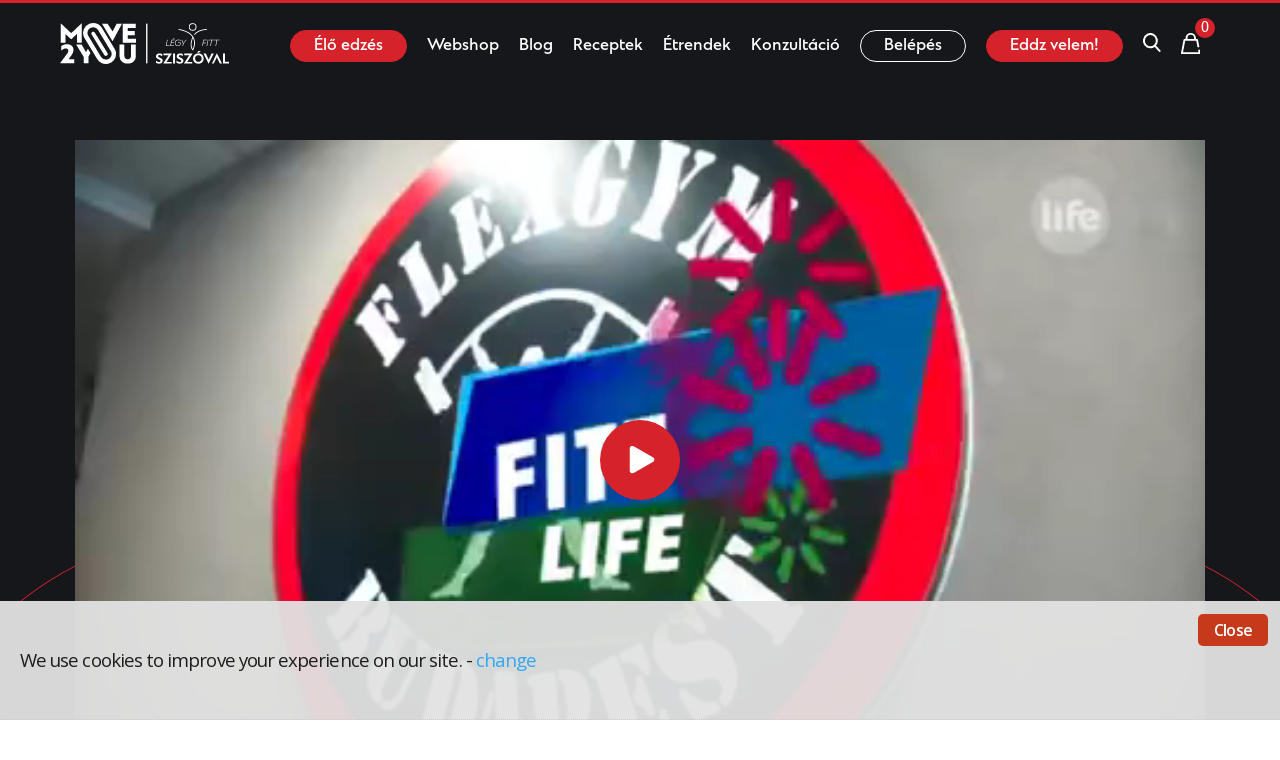

--- FILE ---
content_type: text/html; charset=UTF-8
request_url: https://www.move2you.hu/eddzvelem/video_ingyenes/363
body_size: 7164
content:
<!DOCTYPE html>
<html lang="en">
<head>
	<meta charset="UTF-8">
	<meta http-equiv="X-UA-Compatible" content="IE=edge">
	<meta name="viewport" content="width=device-width, initial-scale=1.0">
	<meta name="theme-color" content="#15171A">
	<meta name="theme-color" media="(prefers-color-scheme: dark)" content="#15171A">
	<meta name="facebook-domain-verification" content="jg6sqyxbvaib6qs0opfd7zveupt723" />
	<title>Move2you - LÉGY FITT SZISZÓVAL</title>
	<link rel="stylesheet" type="text/css" href="/css/owl.carousel.css">	
	<link rel="stylesheet" type="text/css" href="/css/site_teszt.css?r=1168316004">
	  <link href="/js/all/video-js.css" rel="stylesheet">


	<script src="/js/jquery-3.6.0.min.js"></script>
	<script src="/js/gsap/scrolltrigger.min.js"></script>
	<script src="/js/gsap/cssruleplugin.min.js"></script>
	<script src="/js/gsap/gsap.min.js"></script>
	<script src="/js/owl.carousel.min.js"></script>
	<script>window.HELP_IMPROVE_VIDEOJS = false;</script>
	<script src="/js/video.js"></script>
	<script src="/js/site_teszt.js?r=441642105"></script>
	  <script src="/js/holder.js"></script>


		<!-- Global site tag (gtag.js) - Google Analytics -->
		<script async src="https://www.googletagmanager.com/gtag/js?id=UA-26801911-36"></script>
            <script>
            window.dataLayer = window.dataLayer || [];
            function gtag(){dataLayer.push(arguments);}
            gtag('js', new Date());                
            gtag('config', 'UA-26801911-36');
			gtag('config', 'AW-10808567851');
            </script>
		
				
		
		<meta property="og:url"           content="https://www.move2you.hu/eddzvelem/video_ingyenes/363" />
		<meta property="og:type"          content="website" />
		<meta property="og:title"         content="Move2You" />
		<meta property="og:description"   content="Állandóan elérhető edzésvideók!" />
		<meta property="og:image"         content="http://www.move2you.hu/images/slider/slider-m2y-001.jpg" />
		<meta property="fb:app_id" 		  content="208616856589717" />
		
		<meta name="description" content="" />
		<meta name="keywords" content="" />

	  
	<link rel="stylesheet" href="/css/insta.css">

	<link rel="stylesheet" type="text/css" href="https://suti.newtime.hu/suti.css">
	<script type="text/javascript" src="https://suti.newtime.hu/suti.min.js"></script>
	<script type="text/javascript">
        // <![CDATA[
        cc.initialise({
            cookies: {
                social: {
                    title: 'Social media',
                    description: ' '
                },
                analytics: {
                    title: 'Analytics',
                    description: ' '
                },
                necessary: {
                    title: 'Necessary cookies',
                    description: ' '
                }
            },
            settings: {
                consenttype: "implicit",
                style: "light",
                bannerPosition: "bottom",
                onlyshowbanneronce: true,
                hideallsitesbutton: true,
                hideprivacysettingstab: true
            },
            strings: {
                socialDefaultTitle: 'Social media',
                notificationTitle: 'We use cookies to improve your experience on our site',
                notificationTitleImplicit: 'We use cookies to improve your experience on our site.',
                seeDetails: 'details',
                seeDetailsImplicit: 'change',
                hideDetails: 'hide',
                allowCookies: 'OK',
            }
        });
        // ]]>
    </script>
	
</head>
<body>
		<!-- Facebook Pixel Code -->
		<script>
		!function(f,b,e,v,n,t,s)
		{if(f.fbq)return;n=f.fbq=function(){n.callMethod?
		n.callMethod.apply(n,arguments):n.queue.push(arguments)};
		if(!f._fbq)f._fbq=n;n.push=n;n.loaded=!0;n.version='2.0';
		n.queue=[];t=b.createElement(e);t.async=!0;
		t.src=v;s=b.getElementsByTagName(e)[0];
		s.parentNode.insertBefore(t,s)}(window, document,'script',
		'https://connect.facebook.net/en_US/fbevents.js');
		fbq('init', '1923246677856801');
		fbq('track', 'PageView');
		</script>
		<noscript><img height="1" width="1" style="display:none"
		src="https://www.facebook.com/tr?id=1923246677856801&ev=PageView&noscript=1"
		/></noscript>
		<!-- End Facebook Pixel Code -->

		
		<!-- Load Facebook SDK for JavaScript -->
		<script>
		window.fbAsyncInit = function() {
			FB.init({
				appId      : '1061773890867587',
				xfbml      : true,
				version    : 'v3.0'
			});
		};
		
		</script>
		<!-- Your customer chat code -->
		<div class="fb-customerchat"
		  attribution=setup_tool
		  page_id="1061773890867587"
		  logged_in_greeting="Üdvözöllek! Miben tudok segíteni?"
		  logged_out_greeting="Üdvözöllek! Miben tudok segíteni?">
		</div>
		
		<div id="fb-root"></div>
		<script>(function(d, s, id) {
		  var js, fjs = d.getElementsByTagName(s)[0];
		  if (d.getElementById(id)) return;
		  js = d.createElement(s); js.id = id;
		  js.src = 'https://connect.facebook.net/hu_HU/sdk.js#xfbml=1&version=v3.0&appId=1061773890867587&autoLogAppEvents=1';
		  fjs.parentNode.insertBefore(js, fjs);
		}(document, 'script', 'facebook-jssdk'));</script>

  <div class="vp-layer"></div>
	<div class="vp-wrapper">
		<div class="vp-container"><div class="vp-close"></div></div>			
	</div>
<!--menu-->
<div class="menu_v padding-140 mobile_hidden">
    <a class='menupont_logo_v padding-l-140' href='/'><img id="webshop_logo_" src="/images/new/move2you_sziszo_white2.svg" alt="Move2You" height="41"></a>
    <!--<a class='menupont_videok' href='/'>Kezdőlap</a>-->

    <a class='menupont_videok menupont_videok_eddzvelem' href='/eddzvelem/streamek'>Élő edzés</a>

    <a class='menupont_videok' href='/webshop/list/0/0/0'>Webshop</a>
    <a class='menupont_videok' href='/blog'>Blog</a>
    <a class='menupont_videok' href='/receptek'>Receptek</a>
            <a class='menupont_videok' href='/etrendek'>Étrendek</a>
            <!--<a class='menupont_videok' href='/packages'>Étrendek</a>-->
        <!--<a class='menupont_videok' href='/content/kapcsolat'>Kapcsolat</a>-->
    <a class='menupont_videok' href='/konzultacio'>Konzultáció</a>
                <a class='menupont_videok menupont_videok_regisztracio menupont_marginright' href='/user/login'>Belépés</a>
        <a class='menupont_videok menupont_videok_eddzvelem menupont_marginright' href='/eddzvelem'>Eddz velem!</a>
    <a class='menupont_videok menupont_marginright' href='/content/search'><img id="webshop_search_" src="/images/new/search.svg" alt="Move2You" height="19"></a>
    <a class='menupont_kosar menupont_marginright padding-r-140' href='/webshop/cart'>
        <img id="webshop_cart_" src="/images/new/cart.svg" alt="Move2You" height="21">
        <div class="cart_num">0</div>
    </a>
</div>

<div class="mobil_menu desktop_hidden">
    <a class="mobil_menu_logo" href="/">
        <img id="logo" src="/images/new/move2you_sziszo_white2.svg" alt="Move2You" height="32">
    </a>
    <a class="mobil_menupont_profil" href="/user/profile">
        <img id="mobil_search" src="/images/new/profil1.svg" alt="Move2You" height="19">
    </a>
    <a class="mobil_menupont_search" href="/content/search">
        <img id="mobil_search" src="/images/new/search.svg" alt="Move2You" height="19">
    </a>
    <a class="mobil_menupont_kosar" href="/webshop/cart">
        <img id="mobil_cart" src="/images/new/cart.svg" alt="Move2You" height="19">
        <div class="cart_num">0</div>
    </a>
    <div class="mobil_menu_toggle">
        <img id="mobil_menu_toggle" src="/images/new/mobil_menu_toggle.svg" alt="Move2You" height="19">
    </div>
</div>

<div class="mobil_menu_menu desktop_hidden">
    <div class="mobil_top_bar">
        <a class="mobil_menu_logo" href="/">
            <img id="logo" src="/images/new/move2you_sziszo_white2.svg" alt="Move2You" height="32">
        </a>
        <div class="mobil_close_menu">
            <img id="mobil_close_menu" src="/images/new/mobil_close_x.svg" alt="Move2You" height="">
        </div>
    </div>
    <div class="mobil_menu_part">
        <a href="/" class="mobil_menupont">Kezdőlap</a>
 
        <a href="/eddzvelem/streamek" class="mobil_menupont mobil_menupont_eddz">Élő edzés</a>

        <a href="/webshop/list/0/0/0" class="mobil_menupont">Webshop</a>
        <a href="/blog" class="mobil_menupont">Blog</a>
        <a href="/receptek" class="mobil_menupont">Receptek</a>
                    <a href="/etrendek" class="mobil_menupont">Étrendek</a>
                    <!--<a href="/packages" class="mobil_menupont">Étrendek</a>-->
                <!--<a href="/content/kapcsolat" class="mobil_menupont">Kapcsolat</a>-->
        <a href="/konzultacio" class="mobil_menupont">Konzultáció</a>
                    <a href="/user/login" class="mobil_menupont mobil_menupont_reg">Belépés</a>
                <!-- <a href="/user/registration" class="mobil_menupont mobil_menupont_reg">Regisztráció</a>-->
        <a href="/eddzvelem" class="mobil_menupont mobil_menupont_eddz">Eddz velem!</a>
    </div>
</div>

<div class="profil_open" style="display:none;">
<div class="p0113"><a class='' href='/packages'>Csomagok</a></div>
    <!--<div class="p0110"><a href="/user/profile">Profilom</a></div>-->
    <div class="p0113"><a href="/user/profile">Profilom</a></div>
    <div class="p0111">Jelenlegi csomag:</div>
            <div class="p0113"><a class='' href='/user/logout'>Kilépés</a></div>
    
</div>
    <div class="video_page padding-140">
        
        <div class="video_title desktop_hidden">
            <img src="/images/new/termek_nev_piros_vonal.svg" alt="">
            <span>LifeTV felkészülés</span>
        </div>

        <div class="video_0">
            <div class="video_container">
                
	<div data-pre="1" class="video-cover small " data-vid="674778404" style="background-image: linear-gradient(to bottom, rgba(0,0,0,0.3) 0%,rgba(0,0,0,0.3) 100%), url(/images/vvideo/674778404.jpg); background-size: contain; background-repeat: no-repeat; background-position: center;">
		<video muted loop id="myVideo-674778404" style="height:100%; width:100%;"><source src="/images/thumbvideo/674778404-1.mp4" type="video/mp4"></video>
		<div class="playbutton"><div class="btn"></div></div>
	</div>
	                <!-- img nem jo -->
            </div>
        </div>
        
        <div class="video_adatok">
            <div class="video_title mobile_hidden">
                <img src="/images/new/termek_nev_piros_vonal.svg" alt="">
                <span>LifeTV felkészülés</span>
            </div>
            <div class="video_intro">
                            </div>
            <div class="video_description">
                <p>A FittLife című műsorban 2 epizódon keresztül követték nyomon Sziszó felkészülését a 2021-es FitParade-ra. Nézzétek meg, milyen út vezet egy hosszan halogatott álomtól a megvalósításig! Miből áll egy igazi versenydiéta? Mit, hányszor és hogyan kell edzeni, ha 40 év fölött vágjuk ekkora fába a fejszénket? Ki volt Sziszó edzője és miért volt Ő a tökéletes választás? Inspirálódjatok Sziszó történetéből!</p>            </div>
        </div>
    </div>

    <div class="footer">
        <div class="slider_top_nyil">
            <img src="/images/new/home_nyil.svg" alt="">
        </div>
        <div class="footer_logo">
            <img src="/images/new/move2you_sziszo_white2.svg" alt="">
        </div>
        <div class="footer_menu mobile_hidden">
            <a class='footer_menupont' href='/'>Kezdőlap</a>
            <a class='footer_menupont' href='/webshop/list/0/0/0'>Webshop</a>
            <a class='footer_menupont' href='/blog'>Blog</a>
            <a class='footer_menupont' href='/receptek'>Receptek</a>
            <a class='footer_menupont' href='/eddzvelem'>Eddz velem!</a>
            <a class='footer_menupont' href='/content/kapcsolat'>Kapcsolat</a>
            <a class='footer_menupont' href='/content/aszf'>ÁSZF</a>
            <a class='footer_menupont' href='/content/adatkezelesi'>Adatkezelési tájékoztató</a>
                            <a class='footer_menupont' href='/user/login'>Belépés</a>
                    </div>
        <div class="footer_menu_mobile desktop_hidden">
            <a class='footer_menupont' href='/'>Kezdőlap</a>
            <a class='footer_menupont' href='/webshop/list/0/0/0'>Webshop</a>
            <a class='footer_menupont' href='/blog'>Blog</a>
            <a class='footer_menupont' href='/receptek'>Receptek</a>
            <a class='footer_menupont' href='/eddzvelem'>Eddz velem!</a>
            <a class='footer_menupont' href='/content/kapcsolat'>Kapcsolat</a>
            <a class='footer_menupont' href='/content/aszf'>ÁSZF</a>
            <a class='footer_menupont' href='/content/adatkezelesi'>Adatkezelési tájékoztató</a>
                            <a class='footer_menupont' href='/user/login'>Belépés</a>
                    </div>
    </div>

    <div class="khlogo" style="background-color: #15171A;">
        <div class="kh2" style="padding-top: 41px;margin-left: auto;margin-right: auto;text-align: center;">
            <img src="/uploads/kkh_cimke_300x86.png" alt="" style="width:280px">
        </div>
    </div>

    <div class="newtimelogo">
        <div class="postition-relative">
            <div class="position-absolute" id="newtime_footer">
                <div class=""  id="newtime_logo">
                    <a href="https://newtime.hu/">
                        <svg version="1.1" id="Layer_1" xmlns="http://www.w3.org/2000/svg" xmlns:xlink="http://www.w3.org/1999/xlink" x="0px" y="0px" width="350px" height="65px" viewBox="0 0 550 100" xml:space="preserve">
                        <g fill="white">
                        <path d="M338.506,45.287v7.559c2.765,0.33,5.318,1.347,7.486,2.877l5.105-5.58C347.551,47.422,343.222,45.67,338.506,45.287"></path>
                        <path d="M354.007,52.781l-5.099,5.573c2.516,2.884,4.043,6.652,4.043,10.779c0,9.063-7.346,16.409-16.409,16.409
                            s-16.409-7.347-16.409-16.409c0-8.397,6.309-15.317,14.445-16.288v-7.559c-12.296,0.999-21.963,11.293-21.963,23.846
                            c0,13.215,10.712,23.927,23.927,23.927s23.927-10.712,23.927-23.927C360.469,62.81,358.015,57.06,354.007,52.781"></path>
                        </g>
                        <g fill="white">
                        <polyline points="524.599,56.669 540.287,56.669 540.287,61.426 530.277,61.426 530.277,66.451 538.791,66.451 538.791,71.17 
                            530.277,71.17 530.277,76.924 540.671,76.924 540.671,81.68 524.599,81.68 524.599,56.669 	"></polyline>
                        <path d="M513.887,72.105c-0.112-3.006-0.224-6.641-0.224-10.279h-0.111c-0.78,3.191-1.819,6.753-2.78,9.687l-3.045,9.759h-4.418
                            l-2.671-9.687c-0.816-2.93-1.668-6.493-2.26-9.759H498.3c-0.145,3.378-0.257,7.236-0.441,10.354l-0.447,9.499h-5.233l1.595-25.011
                            h7.535l2.447,8.348c0.78,2.894,1.559,6.013,2.115,8.943h0.112c0.704-2.895,1.559-6.197,2.375-8.98l2.671-8.312h7.384l1.375,25.011
                            h-5.53L513.887,72.105"></path>
                        <path d="M430.18,81.68l-5.94-25.011h6.049l1.895,10.315c0.556,2.97,1.076,6.197,1.483,8.72h0.073
                            c0.411-2.707,1.003-5.713,1.635-8.793l2.115-10.242h6.009l2.006,10.539c0.556,2.931,0.964,5.605,1.336,8.387h0.073
                            c0.375-2.783,0.93-5.716,1.45-8.684l2.04-10.242h5.75L449.7,81.68h-6.121l-2.118-10.762c-0.48-2.523-0.891-4.861-1.187-7.717
                            h-0.072c-0.448,2.819-0.856,5.195-1.451,7.717l-2.375,10.762H430.18"></path>
                        <polyline points="406.097,56.669 421.786,56.669 421.786,61.426 411.776,61.426 411.776,66.451 420.289,66.451 420.289,71.17 
                            411.776,71.17 411.776,76.924 422.17,76.924 422.17,81.68 406.097,81.68 406.097,56.669 	"></polyline>
                        <path d="M400.792,81.68h-6.741l-10.88-18.92h-0.153c0.217,3.341,0.325,5.725,0.325,7.151v11.77h-4.739V56.669h6.689l10.864,18.733
                            h0.12c-0.171-3.251-0.257-5.548-0.257-6.894V56.669h4.773L400.792,81.68"></path>
                        <polyline points="469.939,81.68 464.635,81.68 464.635,61.082 457.843,61.082 457.843,56.669 476.73,56.669 476.73,61.082 
                            469.939,61.082 469.939,81.68 	"></polyline>
                        <rect x="480.58" y="56.669" width="5.303" height="25.011"></rect>
                        </g>
                        <g fill="white">
                        <g>
                        <path d="M34.833,78.655l-1.028-3.426h-5.652l-1.028,3.426h-3.426l5.31-14.216h3.939l5.31,14.216H34.833z M32.948,72.831
                            c-1.028-3.083-1.541-4.796-1.713-5.138c-0.171-0.343-0.171-0.685-0.343-1.028c-0.171,0.856-0.856,2.912-1.884,6.166H32.948z"></path>
                        </g>
                        <g>
                        <path d="M62.58,78.655h-3.597l-2.055-7.365c0-0.343-0.171-0.856-0.343-1.713c-0.171-0.856-0.343-1.37-0.343-1.713
                            c0,0.343-0.171,0.856-0.343,1.713c-0.171,0.856-0.343,1.37-0.343,1.713l-2.227,7.365h-3.597l-3.939-14.216h3.083l1.884,7.707
                            c0.343,1.37,0.514,2.74,0.685,3.768c0-0.343,0.171-0.856,0.343-1.713c0.171-0.856,0.343-1.37,0.343-1.713l2.227-7.879h3.083
                            l2.227,7.879c0.171,0.343,0.171,0.856,0.343,1.713c0.171,0.685,0.171,1.37,0.343,1.884c0-0.514,0.171-1.199,0.343-1.884
                            c0.171-0.685,0.343-1.37,0.343-1.884l1.884-7.707h3.083L62.58,78.655z"></path>
                        <path d="M77.138,78.655h-8.735V64.439h8.735v2.398h-5.481v3.254h5.138v2.398h-5.138v3.597h5.481V78.655z"></path>
                        <path d="M80.221,64.439h4.796c2.227,0,3.768,0.343,4.624,0.856c1.028,0.514,1.542,1.541,1.542,2.74
                            c0,0.856-0.171,1.541-0.685,2.055c-0.343,0.514-1.028,0.856-1.713,1.028v0.171c1.028,0.171,1.713,0.514,2.055,1.199
                            c0.343,0.514,0.685,1.199,0.685,2.227c0,1.37-0.514,2.227-1.541,3.083c-1.028,0.685-2.398,1.028-4.111,1.028h-5.652V64.439z
                            M83.475,70.091h1.884c0.856,0,1.542-0.171,1.884-0.343s0.514-0.685,0.514-1.199s-0.171-0.856-0.685-1.199
                            c-0.343-0.171-1.028-0.343-2.055-0.343h-1.713v3.083H83.475z M83.475,72.489v3.768h2.055c0.856,0,1.541-0.171,1.884-0.514
                            s0.685-0.856,0.685-1.37c0-1.199-0.856-1.713-2.74-1.713h-1.884V72.489z"></path>
                        <path d="M108.311,71.632c0,2.398-0.685,4.111-1.884,5.481c-1.199,1.199-3.083,1.884-5.31,1.884s-4.111-0.685-5.31-1.884
                            c-1.199-1.199-1.884-3.083-1.884-5.481s0.685-4.111,1.884-5.481c1.199-1.37,3.083-1.884,5.31-1.884s4.111,0.685,5.31,1.884
                            C107.626,67.35,108.311,69.234,108.311,71.632z M97.178,71.632c0,1.541,0.343,2.74,1.028,3.597
                            c0.685,0.856,1.541,1.199,2.912,1.199c2.569,0,3.768-1.541,3.768-4.796s-1.199-4.796-3.768-4.796c-1.199,0-2.227,0.343-2.912,1.199
                            C97.52,68.721,97.178,69.919,97.178,71.632z"></path>
                        <path d="M111.394,78.655V64.439h3.254v11.647h6.166v2.569H111.394z"></path>
                        <path d="M136.058,71.461c0,2.398-0.685,4.111-2.055,5.31c-1.37,1.199-3.426,1.884-6.166,1.884h-4.282V64.439h4.796
                            c2.398,0,4.453,0.685,5.823,1.884S136.058,69.234,136.058,71.461z M132.632,71.461c0-3.083-1.37-4.624-4.282-4.624h-1.713v9.249
                            h1.37C131.091,76.257,132.632,74.544,132.632,71.461z"></path>
                        <path d="M148.39,78.655l-1.028-3.426h-5.481l-1.028,3.426h-3.426l5.138-14.216h3.939l5.31,14.216H148.39z M146.677,72.831
                            c-1.028-3.083-1.542-4.796-1.713-5.138c-0.171-0.343-0.171-0.685-0.343-1.028c-0.171,0.856-0.856,2.912-1.884,6.166H146.677z"></path>
                        <path d="M153.871,78.655V64.439h3.254v11.647h6.166v2.569H153.871z"></path>
                        <path d="M171.683,78.655h-3.254V67.008h-4.111v-2.569h11.476v2.569h-4.111V78.655z"></path>
                        </g>
                        <g>
                        <path d="M197.889,78.655h-3.597l-3.939-5.995l-1.37,0.856v5.138h-3.254V64.439h3.254v6.509l1.199-1.713l4.111-4.796h3.597
                            l-5.31,6.337L197.889,78.655z"></path>
                        <path d="M208.508,78.655h-8.735V64.439h8.735v2.398h-5.481v3.254h5.138v2.398h-5.138v3.597h5.481V78.655z M202.342,63.411v-0.343
                            c1.199-1.37,2.055-2.227,2.398-2.912h3.597v0.171c-0.343,0.343-1.028,0.856-1.884,1.542c-0.856,0.685-1.542,1.199-2.055,1.541
                            C204.397,63.411,202.342,63.411,202.342,63.411z"></path>
                        <path d="M220.669,74.715c0,1.199-0.514,2.227-1.542,3.083c-1.028,0.685-2.398,1.028-4.111,1.028c-1.541,0-3.083-0.343-4.282-0.856
                            v-2.74c1.028,0.343,1.884,0.685,2.569,0.856c0.685,0.171,1.37,0.343,1.884,0.343c0.685,0,1.199-0.171,1.542-0.343
                            c0.343-0.171,0.514-0.685,0.514-1.199c0-0.343,0-0.514-0.171-0.685c-0.171-0.171-0.343-0.343-0.685-0.685
                            c-0.343-0.171-1.028-0.514-1.884-1.028c-0.856-0.343-1.541-0.856-2.055-1.199c-0.514-0.343-0.856-0.856-1.028-1.37
                            c-0.343-0.514-0.343-1.028-0.343-1.713c0-1.199,0.514-2.227,1.37-2.912c0.856-0.685,2.227-1.028,3.768-1.028
                            c0.856,0,1.542,0.171,2.227,0.343c0.685,0.171,1.542,0.343,2.227,0.685l-1.028,2.398c-0.856-0.343-1.542-0.514-2.055-0.685
                            c-0.514-0.171-1.028-0.171-1.542-0.171c-0.685,0-1.028,0.171-1.37,0.343c-0.343,0.171-0.514,0.685-0.514,1.028
                            c0,0.343,0,0.514,0.171,0.685c0.171,0.171,0.343,0.343,0.685,0.514c0.343,0.171,1.028,0.514,2.055,1.028
                            c1.37,0.685,2.398,1.199,2.912,1.884S220.669,73.859,220.669,74.715z"></path>
                        <path d="M233.343,78.655h-11.304v-1.884l7.194-9.763h-7.022v-2.569h10.962v1.884l-7.194,9.763h7.536v2.569H233.343z"></path>
                        <path d="M235.57,63.411v-0.343c1.199-1.37,2.055-2.227,2.398-2.912h3.597v0.171c-0.343,0.343-1.028,0.856-1.884,1.542
                            c-0.856,0.685-1.542,1.199-2.055,1.541C237.625,63.411,235.57,63.411,235.57,63.411z M235.741,78.655V64.439h3.254v14.216H235.741z
                            "></path>
                        <path d="M248.587,78.655h-3.254V67.008h-4.111v-2.569h11.476v2.569h-4.111L248.587,78.655L248.587,78.655z"></path>
                        <path d="M263.831,78.655h-8.735V64.439h8.735v2.398h-5.481v3.254h5.138v2.398h-5.138v3.597h5.481V78.655z"></path>
                        <path d="M272.909,78.655h-3.254V67.008h-4.111v-2.569h11.476v2.569h-4.111L272.909,78.655L272.909,78.655z"></path>
                        <path d="M285.241,78.655h-3.254V67.008h-4.111v-2.569h11.476v2.569h-4.111V78.655z"></path>
                        <path d="M300.313,78.655h-8.735V64.439h8.735v2.398h-5.481v3.254h5.138v2.398h-5.138v3.597h5.481V78.655z"></path>
                        </g>
                        </g>
                        <rect x="35.77" y="59.387" fill="none" width="252.5" height="31"></rect>
                        </svg>
                    </a>
                </div>
            </div>
        </div>
    </div>

    <script>
        
        //scroll
        /*gsap.registerPlugin(ScrollTrigger);
        var timeline = gsap.timeline();
        timeline.to(".b",{
            x: 200,
            rotation: 360,
            duration: 400
        })
        .to(".a",{
            x: 200,
            rotation: 360,
            duration: 400
        });
        ScrollTrigger.create({
            trigger: ".ghost-box",
            animation: timeline,
            markers: true,
            start: "top center",
            end: "bottom center",
            scrub: 1,
        });*/

//webshop/menu

        $(".webshop_category_0").click(function(){
            var catid = $(this).data("id");
            var block = $(".webshop_category_"+catid).css("display");
            if(block == "block"){
                $(".webshop_category_"+catid).css("display","none");
                $(this).children('img').attr("src","/images/new/kat+.svg");;
            } else {
                $(".webshop_category_"+catid).css("display","block");
                $(this).children('img').attr("src","/images/new/kat-.svg");;
            }
            console.log(catid);
        });

    </script>

    <script src="/js/footerjs.js?r=436743165"></script>

</body>
</html>

--- FILE ---
content_type: text/html; charset=UTF-8
request_url: https://www.move2you.hu/eddzvelem/video_ingyenes/363?s=1
body_size: 7154
content:
<!DOCTYPE html>
<html lang="en">
<head>
	<meta charset="UTF-8">
	<meta http-equiv="X-UA-Compatible" content="IE=edge">
	<meta name="viewport" content="width=device-width, initial-scale=1.0">
	<meta name="theme-color" content="#15171A">
	<meta name="theme-color" media="(prefers-color-scheme: dark)" content="#15171A">
	<meta name="facebook-domain-verification" content="jg6sqyxbvaib6qs0opfd7zveupt723" />
	<title>Move2you - LÉGY FITT SZISZÓVAL</title>
	<link rel="stylesheet" type="text/css" href="/css/owl.carousel.css">	
	<link rel="stylesheet" type="text/css" href="/css/site_teszt.css?r=109183068">
	  <link href="/js/all/video-js.css" rel="stylesheet">


	<script src="/js/jquery-3.6.0.min.js"></script>
	<script src="/js/gsap/scrolltrigger.min.js"></script>
	<script src="/js/gsap/cssruleplugin.min.js"></script>
	<script src="/js/gsap/gsap.min.js"></script>
	<script src="/js/owl.carousel.min.js"></script>
	<script>window.HELP_IMPROVE_VIDEOJS = false;</script>
	<script src="/js/video.js"></script>
	<script src="/js/site_teszt.js?r=1275973200"></script>
	  <script src="/js/holder.js"></script>


		<!-- Global site tag (gtag.js) - Google Analytics -->
		<script async src="https://www.googletagmanager.com/gtag/js?id=UA-26801911-36"></script>
            <script>
            window.dataLayer = window.dataLayer || [];
            function gtag(){dataLayer.push(arguments);}
            gtag('js', new Date());                
            gtag('config', 'UA-26801911-36');
			gtag('config', 'AW-10808567851');
            </script>
		
				
		
		<meta property="og:url"           content="https://www.move2you.hu/eddzvelem/video_ingyenes/363?s=1" />
		<meta property="og:type"          content="website" />
		<meta property="og:title"         content="Move2You" />
		<meta property="og:description"   content="Állandóan elérhető edzésvideók!" />
		<meta property="og:image"         content="http://www.move2you.hu/images/slider/slider-m2y-001.jpg" />
		<meta property="fb:app_id" 		  content="208616856589717" />
		
		<meta name="description" content="" />
		<meta name="keywords" content="" />

	  
	<link rel="stylesheet" href="/css/insta.css">

	<link rel="stylesheet" type="text/css" href="https://suti.newtime.hu/suti.css">
	<script type="text/javascript" src="https://suti.newtime.hu/suti.min.js"></script>
	<script type="text/javascript">
        // <![CDATA[
        cc.initialise({
            cookies: {
                social: {
                    title: 'Social media',
                    description: ' '
                },
                analytics: {
                    title: 'Analytics',
                    description: ' '
                },
                necessary: {
                    title: 'Necessary cookies',
                    description: ' '
                }
            },
            settings: {
                consenttype: "implicit",
                style: "light",
                bannerPosition: "bottom",
                onlyshowbanneronce: true,
                hideallsitesbutton: true,
                hideprivacysettingstab: true
            },
            strings: {
                socialDefaultTitle: 'Social media',
                notificationTitle: 'We use cookies to improve your experience on our site',
                notificationTitleImplicit: 'We use cookies to improve your experience on our site.',
                seeDetails: 'details',
                seeDetailsImplicit: 'change',
                hideDetails: 'hide',
                allowCookies: 'OK',
            }
        });
        // ]]>
    </script>
	
</head>
<body>
		<!-- Facebook Pixel Code -->
		<script>
		!function(f,b,e,v,n,t,s)
		{if(f.fbq)return;n=f.fbq=function(){n.callMethod?
		n.callMethod.apply(n,arguments):n.queue.push(arguments)};
		if(!f._fbq)f._fbq=n;n.push=n;n.loaded=!0;n.version='2.0';
		n.queue=[];t=b.createElement(e);t.async=!0;
		t.src=v;s=b.getElementsByTagName(e)[0];
		s.parentNode.insertBefore(t,s)}(window, document,'script',
		'https://connect.facebook.net/en_US/fbevents.js');
		fbq('init', '1923246677856801');
		fbq('track', 'PageView');
		</script>
		<noscript><img height="1" width="1" style="display:none"
		src="https://www.facebook.com/tr?id=1923246677856801&ev=PageView&noscript=1"
		/></noscript>
		<!-- End Facebook Pixel Code -->

		
		<!-- Load Facebook SDK for JavaScript -->
		<script>
		window.fbAsyncInit = function() {
			FB.init({
				appId      : '1061773890867587',
				xfbml      : true,
				version    : 'v3.0'
			});
		};
		
		</script>
		<!-- Your customer chat code -->
		<div class="fb-customerchat"
		  attribution=setup_tool
		  page_id="1061773890867587"
		  logged_in_greeting="Üdvözöllek! Miben tudok segíteni?"
		  logged_out_greeting="Üdvözöllek! Miben tudok segíteni?">
		</div>
		
		<div id="fb-root"></div>
		<script>(function(d, s, id) {
		  var js, fjs = d.getElementsByTagName(s)[0];
		  if (d.getElementById(id)) return;
		  js = d.createElement(s); js.id = id;
		  js.src = 'https://connect.facebook.net/hu_HU/sdk.js#xfbml=1&version=v3.0&appId=1061773890867587&autoLogAppEvents=1';
		  fjs.parentNode.insertBefore(js, fjs);
		}(document, 'script', 'facebook-jssdk'));</script>

  <div class="vp-layer"></div>
	<div class="vp-wrapper">
		<div class="vp-container"><div class="vp-close"></div></div>			
	</div>
<!--menu-->
<div class="menu_v padding-140 mobile_hidden">
    <a class='menupont_logo_v padding-l-140' href='/'><img id="webshop_logo_" src="/images/new/move2you_sziszo_white2.svg" alt="Move2You" height="41"></a>
    <!--<a class='menupont_videok' href='/'>Kezdőlap</a>-->

    <a class='menupont_videok menupont_videok_eddzvelem' href='/eddzvelem/streamek'>Élő edzés</a>

    <a class='menupont_videok' href='/webshop/list/0/0/0'>Webshop</a>
    <a class='menupont_videok' href='/blog'>Blog</a>
    <a class='menupont_videok' href='/receptek'>Receptek</a>
            <a class='menupont_videok' href='/etrendek'>Étrendek</a>
            <!--<a class='menupont_videok' href='/packages'>Étrendek</a>-->
        <!--<a class='menupont_videok' href='/content/kapcsolat'>Kapcsolat</a>-->
    <a class='menupont_videok' href='/konzultacio'>Konzultáció</a>
                <a class='menupont_videok menupont_videok_regisztracio menupont_marginright' href='/user/login'>Belépés</a>
        <a class='menupont_videok menupont_videok_eddzvelem menupont_marginright' href='/eddzvelem'>Eddz velem!</a>
    <a class='menupont_videok menupont_marginright' href='/content/search'><img id="webshop_search_" src="/images/new/search.svg" alt="Move2You" height="19"></a>
    <a class='menupont_kosar menupont_marginright padding-r-140' href='/webshop/cart'>
        <img id="webshop_cart_" src="/images/new/cart.svg" alt="Move2You" height="21">
        <div class="cart_num">0</div>
    </a>
</div>

<div class="mobil_menu desktop_hidden">
    <a class="mobil_menu_logo" href="/">
        <img id="logo" src="/images/new/move2you_sziszo_white2.svg" alt="Move2You" height="32">
    </a>
    <a class="mobil_menupont_profil" href="/user/profile">
        <img id="mobil_search" src="/images/new/profil1.svg" alt="Move2You" height="19">
    </a>
    <a class="mobil_menupont_search" href="/content/search">
        <img id="mobil_search" src="/images/new/search.svg" alt="Move2You" height="19">
    </a>
    <a class="mobil_menupont_kosar" href="/webshop/cart">
        <img id="mobil_cart" src="/images/new/cart.svg" alt="Move2You" height="19">
        <div class="cart_num">0</div>
    </a>
    <div class="mobil_menu_toggle">
        <img id="mobil_menu_toggle" src="/images/new/mobil_menu_toggle.svg" alt="Move2You" height="19">
    </div>
</div>

<div class="mobil_menu_menu desktop_hidden">
    <div class="mobil_top_bar">
        <a class="mobil_menu_logo" href="/">
            <img id="logo" src="/images/new/move2you_sziszo_white2.svg" alt="Move2You" height="32">
        </a>
        <div class="mobil_close_menu">
            <img id="mobil_close_menu" src="/images/new/mobil_close_x.svg" alt="Move2You" height="">
        </div>
    </div>
    <div class="mobil_menu_part">
        <a href="/" class="mobil_menupont">Kezdőlap</a>
 
        <a href="/eddzvelem/streamek" class="mobil_menupont mobil_menupont_eddz">Élő edzés</a>

        <a href="/webshop/list/0/0/0" class="mobil_menupont">Webshop</a>
        <a href="/blog" class="mobil_menupont">Blog</a>
        <a href="/receptek" class="mobil_menupont">Receptek</a>
                    <a href="/etrendek" class="mobil_menupont">Étrendek</a>
                    <!--<a href="/packages" class="mobil_menupont">Étrendek</a>-->
                <!--<a href="/content/kapcsolat" class="mobil_menupont">Kapcsolat</a>-->
        <a href="/konzultacio" class="mobil_menupont">Konzultáció</a>
                    <a href="/user/login" class="mobil_menupont mobil_menupont_reg">Belépés</a>
                <!-- <a href="/user/registration" class="mobil_menupont mobil_menupont_reg">Regisztráció</a>-->
        <a href="/eddzvelem" class="mobil_menupont mobil_menupont_eddz">Eddz velem!</a>
    </div>
</div>

<div class="profil_open" style="display:none;">
<div class="p0113"><a class='' href='/packages'>Csomagok</a></div>
    <!--<div class="p0110"><a href="/user/profile">Profilom</a></div>-->
    <div class="p0113"><a href="/user/profile">Profilom</a></div>
    <div class="p0111">Jelenlegi csomag:</div>
            <div class="p0113"><a class='' href='/user/logout'>Kilépés</a></div>
    
</div>
    <div class="video_page padding-140">
        
        <div class="video_title desktop_hidden">
            <img src="/images/new/termek_nev_piros_vonal.svg" alt="">
            <span>LifeTV felkészülés</span>
        </div>

        <div class="video_0">
            <div class="video_container">
                
	<div data-pre="1" class="video-cover small " data-vid="674778404" style="background-image: linear-gradient(to bottom, rgba(0,0,0,0.3) 0%,rgba(0,0,0,0.3) 100%), url(/images/vvideo/674778404.jpg); background-size: contain; background-repeat: no-repeat; background-position: center;">
		<video muted loop id="myVideo-674778404" style="height:100%; width:100%;"><source src="/images/thumbvideo/674778404-1.mp4" type="video/mp4"></video>
		<div class="playbutton"><div class="btn"></div></div>
	</div>
	                <!-- img nem jo -->
            </div>
        </div>
        
        <div class="video_adatok">
            <div class="video_title mobile_hidden">
                <img src="/images/new/termek_nev_piros_vonal.svg" alt="">
                <span>LifeTV felkészülés</span>
            </div>
            <div class="video_intro">
                            </div>
            <div class="video_description">
                <p>A FittLife című műsorban 2 epizódon keresztül követték nyomon Sziszó felkészülését a 2021-es FitParade-ra. Nézzétek meg, milyen út vezet egy hosszan halogatott álomtól a megvalósításig! Miből áll egy igazi versenydiéta? Mit, hányszor és hogyan kell edzeni, ha 40 év fölött vágjuk ekkora fába a fejszénket? Ki volt Sziszó edzője és miért volt Ő a tökéletes választás? Inspirálódjatok Sziszó történetéből!</p>            </div>
        </div>
    </div>

    <div class="footer">
        <div class="slider_top_nyil">
            <img src="/images/new/home_nyil.svg" alt="">
        </div>
        <div class="footer_logo">
            <img src="/images/new/move2you_sziszo_white2.svg" alt="">
        </div>
        <div class="footer_menu mobile_hidden">
            <a class='footer_menupont' href='/'>Kezdőlap</a>
            <a class='footer_menupont' href='/webshop/list/0/0/0'>Webshop</a>
            <a class='footer_menupont' href='/blog'>Blog</a>
            <a class='footer_menupont' href='/receptek'>Receptek</a>
            <a class='footer_menupont' href='/eddzvelem'>Eddz velem!</a>
            <a class='footer_menupont' href='/content/kapcsolat'>Kapcsolat</a>
            <a class='footer_menupont' href='/content/aszf'>ÁSZF</a>
            <a class='footer_menupont' href='/content/adatkezelesi'>Adatkezelési tájékoztató</a>
                            <a class='footer_menupont' href='/user/login'>Belépés</a>
                    </div>
        <div class="footer_menu_mobile desktop_hidden">
            <a class='footer_menupont' href='/'>Kezdőlap</a>
            <a class='footer_menupont' href='/webshop/list/0/0/0'>Webshop</a>
            <a class='footer_menupont' href='/blog'>Blog</a>
            <a class='footer_menupont' href='/receptek'>Receptek</a>
            <a class='footer_menupont' href='/eddzvelem'>Eddz velem!</a>
            <a class='footer_menupont' href='/content/kapcsolat'>Kapcsolat</a>
            <a class='footer_menupont' href='/content/aszf'>ÁSZF</a>
            <a class='footer_menupont' href='/content/adatkezelesi'>Adatkezelési tájékoztató</a>
                            <a class='footer_menupont' href='/user/login'>Belépés</a>
                    </div>
    </div>

    <div class="khlogo" style="background-color: #15171A;">
        <div class="kh2" style="padding-top: 41px;margin-left: auto;margin-right: auto;text-align: center;">
            <img src="/uploads/kkh_cimke_300x86.png" alt="" style="width:280px">
        </div>
    </div>

    <div class="newtimelogo">
        <div class="postition-relative">
            <div class="position-absolute" id="newtime_footer">
                <div class=""  id="newtime_logo">
                    <a href="https://newtime.hu/">
                        <svg version="1.1" id="Layer_1" xmlns="http://www.w3.org/2000/svg" xmlns:xlink="http://www.w3.org/1999/xlink" x="0px" y="0px" width="350px" height="65px" viewBox="0 0 550 100" xml:space="preserve">
                        <g fill="white">
                        <path d="M338.506,45.287v7.559c2.765,0.33,5.318,1.347,7.486,2.877l5.105-5.58C347.551,47.422,343.222,45.67,338.506,45.287"></path>
                        <path d="M354.007,52.781l-5.099,5.573c2.516,2.884,4.043,6.652,4.043,10.779c0,9.063-7.346,16.409-16.409,16.409
                            s-16.409-7.347-16.409-16.409c0-8.397,6.309-15.317,14.445-16.288v-7.559c-12.296,0.999-21.963,11.293-21.963,23.846
                            c0,13.215,10.712,23.927,23.927,23.927s23.927-10.712,23.927-23.927C360.469,62.81,358.015,57.06,354.007,52.781"></path>
                        </g>
                        <g fill="white">
                        <polyline points="524.599,56.669 540.287,56.669 540.287,61.426 530.277,61.426 530.277,66.451 538.791,66.451 538.791,71.17 
                            530.277,71.17 530.277,76.924 540.671,76.924 540.671,81.68 524.599,81.68 524.599,56.669 	"></polyline>
                        <path d="M513.887,72.105c-0.112-3.006-0.224-6.641-0.224-10.279h-0.111c-0.78,3.191-1.819,6.753-2.78,9.687l-3.045,9.759h-4.418
                            l-2.671-9.687c-0.816-2.93-1.668-6.493-2.26-9.759H498.3c-0.145,3.378-0.257,7.236-0.441,10.354l-0.447,9.499h-5.233l1.595-25.011
                            h7.535l2.447,8.348c0.78,2.894,1.559,6.013,2.115,8.943h0.112c0.704-2.895,1.559-6.197,2.375-8.98l2.671-8.312h7.384l1.375,25.011
                            h-5.53L513.887,72.105"></path>
                        <path d="M430.18,81.68l-5.94-25.011h6.049l1.895,10.315c0.556,2.97,1.076,6.197,1.483,8.72h0.073
                            c0.411-2.707,1.003-5.713,1.635-8.793l2.115-10.242h6.009l2.006,10.539c0.556,2.931,0.964,5.605,1.336,8.387h0.073
                            c0.375-2.783,0.93-5.716,1.45-8.684l2.04-10.242h5.75L449.7,81.68h-6.121l-2.118-10.762c-0.48-2.523-0.891-4.861-1.187-7.717
                            h-0.072c-0.448,2.819-0.856,5.195-1.451,7.717l-2.375,10.762H430.18"></path>
                        <polyline points="406.097,56.669 421.786,56.669 421.786,61.426 411.776,61.426 411.776,66.451 420.289,66.451 420.289,71.17 
                            411.776,71.17 411.776,76.924 422.17,76.924 422.17,81.68 406.097,81.68 406.097,56.669 	"></polyline>
                        <path d="M400.792,81.68h-6.741l-10.88-18.92h-0.153c0.217,3.341,0.325,5.725,0.325,7.151v11.77h-4.739V56.669h6.689l10.864,18.733
                            h0.12c-0.171-3.251-0.257-5.548-0.257-6.894V56.669h4.773L400.792,81.68"></path>
                        <polyline points="469.939,81.68 464.635,81.68 464.635,61.082 457.843,61.082 457.843,56.669 476.73,56.669 476.73,61.082 
                            469.939,61.082 469.939,81.68 	"></polyline>
                        <rect x="480.58" y="56.669" width="5.303" height="25.011"></rect>
                        </g>
                        <g fill="white">
                        <g>
                        <path d="M34.833,78.655l-1.028-3.426h-5.652l-1.028,3.426h-3.426l5.31-14.216h3.939l5.31,14.216H34.833z M32.948,72.831
                            c-1.028-3.083-1.541-4.796-1.713-5.138c-0.171-0.343-0.171-0.685-0.343-1.028c-0.171,0.856-0.856,2.912-1.884,6.166H32.948z"></path>
                        </g>
                        <g>
                        <path d="M62.58,78.655h-3.597l-2.055-7.365c0-0.343-0.171-0.856-0.343-1.713c-0.171-0.856-0.343-1.37-0.343-1.713
                            c0,0.343-0.171,0.856-0.343,1.713c-0.171,0.856-0.343,1.37-0.343,1.713l-2.227,7.365h-3.597l-3.939-14.216h3.083l1.884,7.707
                            c0.343,1.37,0.514,2.74,0.685,3.768c0-0.343,0.171-0.856,0.343-1.713c0.171-0.856,0.343-1.37,0.343-1.713l2.227-7.879h3.083
                            l2.227,7.879c0.171,0.343,0.171,0.856,0.343,1.713c0.171,0.685,0.171,1.37,0.343,1.884c0-0.514,0.171-1.199,0.343-1.884
                            c0.171-0.685,0.343-1.37,0.343-1.884l1.884-7.707h3.083L62.58,78.655z"></path>
                        <path d="M77.138,78.655h-8.735V64.439h8.735v2.398h-5.481v3.254h5.138v2.398h-5.138v3.597h5.481V78.655z"></path>
                        <path d="M80.221,64.439h4.796c2.227,0,3.768,0.343,4.624,0.856c1.028,0.514,1.542,1.541,1.542,2.74
                            c0,0.856-0.171,1.541-0.685,2.055c-0.343,0.514-1.028,0.856-1.713,1.028v0.171c1.028,0.171,1.713,0.514,2.055,1.199
                            c0.343,0.514,0.685,1.199,0.685,2.227c0,1.37-0.514,2.227-1.541,3.083c-1.028,0.685-2.398,1.028-4.111,1.028h-5.652V64.439z
                            M83.475,70.091h1.884c0.856,0,1.542-0.171,1.884-0.343s0.514-0.685,0.514-1.199s-0.171-0.856-0.685-1.199
                            c-0.343-0.171-1.028-0.343-2.055-0.343h-1.713v3.083H83.475z M83.475,72.489v3.768h2.055c0.856,0,1.541-0.171,1.884-0.514
                            s0.685-0.856,0.685-1.37c0-1.199-0.856-1.713-2.74-1.713h-1.884V72.489z"></path>
                        <path d="M108.311,71.632c0,2.398-0.685,4.111-1.884,5.481c-1.199,1.199-3.083,1.884-5.31,1.884s-4.111-0.685-5.31-1.884
                            c-1.199-1.199-1.884-3.083-1.884-5.481s0.685-4.111,1.884-5.481c1.199-1.37,3.083-1.884,5.31-1.884s4.111,0.685,5.31,1.884
                            C107.626,67.35,108.311,69.234,108.311,71.632z M97.178,71.632c0,1.541,0.343,2.74,1.028,3.597
                            c0.685,0.856,1.541,1.199,2.912,1.199c2.569,0,3.768-1.541,3.768-4.796s-1.199-4.796-3.768-4.796c-1.199,0-2.227,0.343-2.912,1.199
                            C97.52,68.721,97.178,69.919,97.178,71.632z"></path>
                        <path d="M111.394,78.655V64.439h3.254v11.647h6.166v2.569H111.394z"></path>
                        <path d="M136.058,71.461c0,2.398-0.685,4.111-2.055,5.31c-1.37,1.199-3.426,1.884-6.166,1.884h-4.282V64.439h4.796
                            c2.398,0,4.453,0.685,5.823,1.884S136.058,69.234,136.058,71.461z M132.632,71.461c0-3.083-1.37-4.624-4.282-4.624h-1.713v9.249
                            h1.37C131.091,76.257,132.632,74.544,132.632,71.461z"></path>
                        <path d="M148.39,78.655l-1.028-3.426h-5.481l-1.028,3.426h-3.426l5.138-14.216h3.939l5.31,14.216H148.39z M146.677,72.831
                            c-1.028-3.083-1.542-4.796-1.713-5.138c-0.171-0.343-0.171-0.685-0.343-1.028c-0.171,0.856-0.856,2.912-1.884,6.166H146.677z"></path>
                        <path d="M153.871,78.655V64.439h3.254v11.647h6.166v2.569H153.871z"></path>
                        <path d="M171.683,78.655h-3.254V67.008h-4.111v-2.569h11.476v2.569h-4.111V78.655z"></path>
                        </g>
                        <g>
                        <path d="M197.889,78.655h-3.597l-3.939-5.995l-1.37,0.856v5.138h-3.254V64.439h3.254v6.509l1.199-1.713l4.111-4.796h3.597
                            l-5.31,6.337L197.889,78.655z"></path>
                        <path d="M208.508,78.655h-8.735V64.439h8.735v2.398h-5.481v3.254h5.138v2.398h-5.138v3.597h5.481V78.655z M202.342,63.411v-0.343
                            c1.199-1.37,2.055-2.227,2.398-2.912h3.597v0.171c-0.343,0.343-1.028,0.856-1.884,1.542c-0.856,0.685-1.542,1.199-2.055,1.541
                            C204.397,63.411,202.342,63.411,202.342,63.411z"></path>
                        <path d="M220.669,74.715c0,1.199-0.514,2.227-1.542,3.083c-1.028,0.685-2.398,1.028-4.111,1.028c-1.541,0-3.083-0.343-4.282-0.856
                            v-2.74c1.028,0.343,1.884,0.685,2.569,0.856c0.685,0.171,1.37,0.343,1.884,0.343c0.685,0,1.199-0.171,1.542-0.343
                            c0.343-0.171,0.514-0.685,0.514-1.199c0-0.343,0-0.514-0.171-0.685c-0.171-0.171-0.343-0.343-0.685-0.685
                            c-0.343-0.171-1.028-0.514-1.884-1.028c-0.856-0.343-1.541-0.856-2.055-1.199c-0.514-0.343-0.856-0.856-1.028-1.37
                            c-0.343-0.514-0.343-1.028-0.343-1.713c0-1.199,0.514-2.227,1.37-2.912c0.856-0.685,2.227-1.028,3.768-1.028
                            c0.856,0,1.542,0.171,2.227,0.343c0.685,0.171,1.542,0.343,2.227,0.685l-1.028,2.398c-0.856-0.343-1.542-0.514-2.055-0.685
                            c-0.514-0.171-1.028-0.171-1.542-0.171c-0.685,0-1.028,0.171-1.37,0.343c-0.343,0.171-0.514,0.685-0.514,1.028
                            c0,0.343,0,0.514,0.171,0.685c0.171,0.171,0.343,0.343,0.685,0.514c0.343,0.171,1.028,0.514,2.055,1.028
                            c1.37,0.685,2.398,1.199,2.912,1.884S220.669,73.859,220.669,74.715z"></path>
                        <path d="M233.343,78.655h-11.304v-1.884l7.194-9.763h-7.022v-2.569h10.962v1.884l-7.194,9.763h7.536v2.569H233.343z"></path>
                        <path d="M235.57,63.411v-0.343c1.199-1.37,2.055-2.227,2.398-2.912h3.597v0.171c-0.343,0.343-1.028,0.856-1.884,1.542
                            c-0.856,0.685-1.542,1.199-2.055,1.541C237.625,63.411,235.57,63.411,235.57,63.411z M235.741,78.655V64.439h3.254v14.216H235.741z
                            "></path>
                        <path d="M248.587,78.655h-3.254V67.008h-4.111v-2.569h11.476v2.569h-4.111L248.587,78.655L248.587,78.655z"></path>
                        <path d="M263.831,78.655h-8.735V64.439h8.735v2.398h-5.481v3.254h5.138v2.398h-5.138v3.597h5.481V78.655z"></path>
                        <path d="M272.909,78.655h-3.254V67.008h-4.111v-2.569h11.476v2.569h-4.111L272.909,78.655L272.909,78.655z"></path>
                        <path d="M285.241,78.655h-3.254V67.008h-4.111v-2.569h11.476v2.569h-4.111V78.655z"></path>
                        <path d="M300.313,78.655h-8.735V64.439h8.735v2.398h-5.481v3.254h5.138v2.398h-5.138v3.597h5.481V78.655z"></path>
                        </g>
                        </g>
                        <rect x="35.77" y="59.387" fill="none" width="252.5" height="31"></rect>
                        </svg>
                    </a>
                </div>
            </div>
        </div>
    </div>

    <script>
        
        //scroll
        /*gsap.registerPlugin(ScrollTrigger);
        var timeline = gsap.timeline();
        timeline.to(".b",{
            x: 200,
            rotation: 360,
            duration: 400
        })
        .to(".a",{
            x: 200,
            rotation: 360,
            duration: 400
        });
        ScrollTrigger.create({
            trigger: ".ghost-box",
            animation: timeline,
            markers: true,
            start: "top center",
            end: "bottom center",
            scrub: 1,
        });*/

//webshop/menu

        $(".webshop_category_0").click(function(){
            var catid = $(this).data("id");
            var block = $(".webshop_category_"+catid).css("display");
            if(block == "block"){
                $(".webshop_category_"+catid).css("display","none");
                $(this).children('img').attr("src","/images/new/kat+.svg");;
            } else {
                $(".webshop_category_"+catid).css("display","block");
                $(this).children('img').attr("src","/images/new/kat-.svg");;
            }
            console.log(catid);
        });

    </script>

    <script src="/js/footerjs.js?r=160409035"></script>

</body>
</html>

--- FILE ---
content_type: text/css
request_url: https://www.move2you.hu/css/site_teszt.css?r=1168316004
body_size: 19619
content:
/*fonts*/
@font-face {
    font-family: 'HelveticaNeueLight';
    src: url('/css/HelveticaNeueLight.woff2') format('woff2'),
        url('/css/HelveticaNeueLight.woff') format('woff');
    font-weight: 300;
    font-style: normal;
}
@font-face {
    font-family: 'ekster-mediumitalic';
    src: url('/css/ekster/ekster-mediumitalic.otf') format('opentype');
}
@font-face {
    font-family: 'ekster-regular';
    src: url('/css/ekster/ekster-regular.otf') format('opentype');
}
@font-face {
    font-family: 'ekster-thin';
    src: url('/css/ekster/ekster-thin.otf') format('opentype');
}
@font-face {
    font-family: 'ekster-thinitalic';
    src: url('/css/ekster/ekster-thinitalic.otf') format('opentype');
}
@font-face {
    font-family: 'ekster-extralightitalic';
    src: url('/css/ekster/ekster-extralightitalic.otf') format('opentype');
}
@font-face {
    font-family: 'ekster-hairline';
    src: url('/css/ekster/ekster-hairline.otf') format('opentype');
}
@font-face {
    font-family: 'ekster-light';
    src: url('/css/ekster/ekster-light.otf') format('opentype');
}
@font-face {
    font-family: 'ekster-italic';
    src: url('/css/ekster/ekster-italic.otf') format('opentype');
}
@font-face {
    font-family: 'ekster-lightitalic';
    src: url('/css/ekster/ekster-lightitalic.otf') format('opentype');
}
@font-face {
    font-family: 'ekster-medium';
    src: url('/css/ekster/ekster-medium.otf') format('opentype');
}
@font-face {
    font-family: 'ekster-black';
    src: url('/css/ekster/ekster-black.otf') format('opentype');
}
@font-face {
    font-family: 'ekster-blackitalic';
    src: url('/css/ekster/ekster-blackitalic.otf') format('opentype');
}
@font-face {
    font-family: 'ekster-bold';
    src: url('/css/ekster/ekster-bold.otf') format('opentype');
}
@font-face {
    font-family: 'ekster-bolditalic';
    src: url('/css/ekster/ekster-bolditalic.otf') format('opentype');
}
@font-face {
    font-family: 'ekster-extrabold';
    src: url('/css/ekster/ekster-extrabold.otf') format('opentype');
}
@font-face {
    font-family: 'ekster-extrabolditalic';
    src: url('/css/ekster/ekster-extrabolditalic.otf') format('opentype');
}
@font-face {
    font-family: 'ekster-extralight';
    src: url('/css/ekster/ekster-extralight.otf') format('opentype');
}
html,body {
   /* width:100vw;
    height: 100vh;
    margin: 0;*/
    padding-top: 0px;
    margin-left: 0px;
    /*overflow-y: auto !important;*/
    height: 100%;
    margin: 0;
    background: #fff;
}
a{
    color: black ;
    text-decoration: none;
}
.padding-140{
    padding-left: 140px;
    padding-right: 140px;
}
.padding-l-140{
    padding-left: 140px;
}
.padding-r-140{
    padding-right: 140px;
}
.w-90{
    width: 90%;
    max-width: 90%;
}
.otodik{
    display: block;
}
.negyedik {
    height: 100vh;
    width: 100%;
    background-size: cover;
    background-position: right top;
    background-repeat: no-repeat;
}
.harmadik {
    position: relative;
    height: 100vh;
}
.masodik{
    /*position: relative;*/
    background-color: #000;
    overflow: hidden;
}
.elso{
    position: absolute;
    left: 0;
    right: 0;
    top: 0;
    bottom: 0;
}
#videoBG {
    width: 100%;
    height: 100%;
    position: absolute;
    object-fit: cover;
}
#textdiv h1{
    font-family: 'ekster-bold';
    text-transform: uppercase;
    font-size: 79px;
    padding: 0;
    margin: 0;
}
#textdiv {
    /*position: absolute;
    z-index: 1;
    top: 50%;
    left: 50%;
    transform: translate(-50%, -50%);
    color: white;
    text-align: center;*/
    position: absolute;
    z-index: 1;
    top: 50%;
    left: 0;
    transform: translate(0px, -50%);
    color: white;
    text-align: start;
    padding-left: 210px;
    font-size: 79px;
}
.hatodik{
    width: 100vw;
}
.hetedik{
    position: relative;
    overflow: hidden;
}
.nyolcadik{
    min-height: 100%;
    /*margin-bottom: -136px;*/
    overflow-x: hidden;
}
.instafeed_0{
    display: flex;
    flex-direction: row;
    justify-content: space-between;
}
.insta{
    padding-top: 100px;
    padding-bottom: 50px;
    background: -webkit-linear-gradient(180deg, #e7ebef 70%, #d6222a 70%);
    background: -o-linear-gradient(180deg, #e7ebef 70%, #d6222a 70%);
    background: -moz-linear-gradient(180deg, #e7ebef 70%, #d6222a 70%);    
    background: linear-gradient(180deg, #e7ebef 70%, #d6222a 70%);
}
.menu{
    background: transparent;
    color: white;
    position: fixed;
    z-index: 1000;
    display: flex;
    top: 0;
    left: 50%;
    transform: translate(-50%, 0%);
    width: 100vw;
    align-items: center;
    justify-content: center;
    padding-top: 20px;
    padding-bottom: 20px;
    /*padding-left: 140px;
    padding-right: 140px;*/
    border-top: 3px solid #D6222A;
}
.menu_v{
    background-color: #15171A;
    color: white;
    position: fixed;
    z-index: 1000;
    display: flex;
    top: 0;
    left: 50%;
    transform: translate(-50%, 0%);
    width: 100vw;
    align-items: center;
    justify-content: center;
    padding-top: 20px;
    padding-bottom: 20px;
    /*padding-left: 140px;
    padding-right: 140px;*/
    border-top: 3px solid #D6222A;
}
.active_menu{
    background: #15171A;
}
.menupont {
    font-family: 'ekster-medium';
    display: block;
    color: white;
    text-decoration: none;
    padding-left: 0px;
    padding-right: 0px;
    font-size: 16px;
    margin-right: 45px;
}
.menupont_logo {
    display: block;
    color: white;
    text-decoration: none;
    font-size: 16px;
    /*padding-left: 140px;*/
    margin-right: auto;
}
.menupont_logo_v {
    display: block;
    color: white;
    text-decoration: none;
    font-size: 16px;
    /*padding-left: 140px;*/
    margin-right: auto;
}
.menupont_kosar {
    display: block;
    color: white;
    text-decoration: none;
    font-size: 16px;
    /*padding-right: 140px;*/
}
.menupont_regisztracio{
    border: 1px solid white;
    border-radius: 20px;
    padding-left: 23px !important;
    padding-right: 23px !important;
    padding-top: 5px;
    padding-bottom: 5px;
}
.menupont_eddzvelem{
    border: 1px solid #D6222A;
    background-color: #D6222A;
    border-radius: 20px;
    padding-left: 23px !important;
    padding-right: 23px !important;
    padding-top: 5px;
    padding-bottom: 5px;
}
.menupont_marginright{
    margin-right: 20px !important;
}
.home_vid_eddzvelem{
    padding-left: 55px;
    padding-right: 55px;
    padding-top: 13px;
    padding-bottom: 13px;
    border: 1px solid #D6222A;
    border-radius: 25px;
    background-color: #D6222A;
    color: white;
    font-size: 18px;
    font-family: 'ekster-medium';
}
.toright{
    color:white;
}
.card{
    margin-left: 10px;
    margin-right: 10px;
    width: 260px;
    height: 376px;
    border: 1px solid #D6222A;
}
.card_left{
    border-radius: 0px 0px 0px 30px;
}
.card_right{
    border-radius: 0px 0px 30px 0px;
}
.card .image{
    width: 260px;
    height: 309px;
}
.card .title{
    font-family: 'ekster-bold';
    color: white;
    width: 260px;
    height: 67px;
    background-color: #D6222A;
    font-size: 18px;
    align-items: center;
    text-align: center;
    display: flex;
    justify-content: center;
}
.slider{
    /*padding-left: 140px;
    padding-right: 140px;*/
    background-color: #E7EBEF;
}
.slider_title{
    font-family: 'ekster-bold';
    padding-top: 62px;
    font-size: 38px;
    color: #3D464D;    
    text-align: center;
}
.slider_vonal{
    width: 35px;
    margin-left: auto;
    margin-right: auto;
    margin-top: 23px;
    height: 1px;
    border-bottom: 1px solid #D6222A;
}
.slider_top_nyil{
    /*width: fit-content;*/
    width: max-content;
    margin-left: auto;
    margin-right: auto;
    margin-top: 0px;
}
.box-c {
    position: relative;
}
.box {
    width: 100px;
    height: 100px;
    background-color: #fff;
    position: absolute;
    left: 0px;
    z-index: 100;
    line-height: 100px;
    font-size: 50px;
    text-align: center;
}
.a {
    top: 100px;
    background-color: rgba(145, 145, 145, 0.555);
}
.b {
    top: 200px;
    background-color: rgba(145, 145, 145, 0.555);
}
.ghost-box{
    visibility: hidden;
    width: 200px;
    height: 200px;
}
.lorem_ipsum{
    background-image: url(/images/new/lorem_bg.svg);
    background-position: center;
    height: 380px;
    margin-left: auto;
    margin-right: auto;
    position: relative;
}
.lorem_ipsum_title{
    font-family: 'ekster-bold';
    text-transform: uppercase;
    font-size: 38px;
    text-align: center;
    color: white;
    margin-left: auto;
    margin-right: auto;
}
.lorem_ipsum_vonal{
    margin-left: auto;
    margin-right: auto;
    width: 35px;
    border-bottom: 2px solid #D6222A;
    margin-top: 26px;
    margin-bottom: 26px;
}
.lorem_ipsum_text{
    font-family: 'ekster-light';
    font-size: 16px;
    text-align: center;
    color: white;
    margin-left: auto;
    margin-right: auto;
    margin-bottom: 42px;
}
.lorem_ipsum_button{
    text-align: center;
    width: 250px;
    background-color: #D6222A;
    color: white;
    border-radius: 25px;
    height: 50px;
    display: flex;
    align-items: center;
    justify-content: center;
    margin-left: auto;
    margin-right: auto;
}
.lorem_ipsum_button a{
    font-family: 'ekster-medium';
    font-size: 18px;
    color: white;
}
.lorem_ipsum_top_nyil{
    /*width: fit-content;*/
    width: max-content;
    margin-left: auto;
    margin-right: auto;
    margin-top: 0px;
}
.lorem_ipsum_content{
    margin: 0;
    position: absolute;
    top: 50%;
    left: 50%;
    -ms-transform: translate(-50%, -50%);
    transform: translate(-50%, -50%);
}
.home_termekek{
    background-image: url(/images/new/home_termekek_bg.svg);
    background-repeat: no-repeat;
    background-position-x: right;
    background-position-y: center;
    background-color: #E7EBEF;
    /*padding-left: 140px;
    padding-right: 140px;*/
    padding-top: 100px;
    padding-bottom: 100px;
}
.home_termekek_bal{
    width: 50%;
    display: inline-grid;
}
.home_termekek_bal_termek{
    width: 192px;
    height: 193px;
    display: inline-grid;
    background: white;
    align-items: center;
    margin-right: 10px;
    margin-top: 10px;
}
.home_termekek_bal_termek_jobb{
    height: 193px;
    display: inline-grid;
    background: white;
    align-items: center;
   /* margin-right: 10px;*/
    margin-top: 10px;
    align-content: center;
    width: inherit;
}
.home_termekek_bal_termek2{
    width: 192px;
    height: 193px;
    display: inline-grid;
    background: white;
    align-items: center;
    margin-right: 0px;
    margin-top: 10px;
}
.home_termekek_bal_termek_image{
    margin-left: auto;
    margin-right: auto;
}
.home_termekek_bal_termek_title{
    font-family: 'ekster-medium';
    width: 50%;
    white-space: nowrap;
    overflow: hidden;
    text-overflow: ellipsis;
    padding-left: 15px;
    display: inline-block;
    color: #3D464D;
    font-size: 14px;
}
.home_termekek_bal_termek_price{
    font-family: 'ekster-regular';
    display: inline-block;
    float: right;
    padding-right: 15px;
    color: #D6222A;
    font-size: 14px;
}
.home_termekek_jobb{
    width: 50%;
    display: inline-grid;
}
/*.home_termekek_jobb_termek{
    width: 398px;
    height: 336px;
    display: inline-grid;
    background: white;
    align-items: center;
    margin-right: 15px;
    margin-top: 10px;
}*/
.home_termekek_jobb_termek {
    width: 398px;
    height: 343px;
    display: inline-grid;
    background: white;
    align-items: center;
    margin-right: 15px;
    margin-top: 8px;
}
.home_termekek_jobb_termek2{
    width: 398px;
    height: 336px;
    display: inline-grid;
    background: white;
    align-items: center;
    margin-top: 10px;
}
.home_termekek_jobb_termek_image {
    margin-left: auto;
    margin-right: auto;
}
.home_termekek_jobb_termek_title{
    font-family: 'ekster-medium';
    width: 50%;
    white-space: nowrap;
    overflow: hidden;
    text-overflow: ellipsis;
    padding-left: 15px;
    display: inline-block;
    color: #3D464D;
    font-size: 14px;
}
.home_termekek_jobb_termek_price{
    font-family: 'ekster-regular';
    display: inline-block;
    float: right;
    padding-right: 15px;
    color: #D6222A;
    font-size: 12px;
}
.home_termekek_title_price {
    display: block;
    align-self: end;
    padding-bottom: 13px;
    width: inherit;
}
.home_termekek_title_price2 {
    display: block;
    align-self: end;
    /* padding-bottom: 13px; */
    width: inherit;
    margin-top: 25px;
}
.home_termekek_title::before {
    background-image: url(/images/new/termek_nev_piros_vonal.svg);
    content: " ";
    width: 4px;
    height: 19px;
    display: inline-flex;
    margin-right: 12px;
}
.home_termekek_title{
    font-family: 'ekster-bold';
    font-size: 24px;
    color: #3D464D;
    padding-bottom: 8px;
    padding-top: 35px;
    text-transform: uppercase;
}
.home_termekek_title2::before {
    background-image: url(/images/new/termek_nev_piros_vonal.svg);
    content: " ";
    width: 4px;
    height: 19px;
    display: inline-flex;
    margin-right: 12px;
}
.home_termekek_title2{
    font-family: 'ekster-bold';
    font-size: 24px;
    color: #3D464D;
    padding-bottom: 10px;
    padding-top: 18px;
    text-transform: uppercase;
}
.hirek{
    background-image: url(/images/new/hirek_bg.svg);
    background-repeat: no-repeat;
    background-position-x: center;
    background-position-y: bottom;
    background-color: white;
    padding-top: 110px;
    padding-bottom: 168px;
    /*padding-left: 140px;
    padding-right: 140px;*/
    margin-left: auto;
    margin-right: auto;
    text-align: center;
}
.hirek_vonal{
    margin-left: auto;
    margin-right: auto;
    width: 35px;
    border-bottom: 2px solid #D6222A;
    margin-top: 26px;
    margin-bottom: 65px;
}
.hirek_title{
    font-family: 'ekster-bold';
    text-transform: uppercase;
    font-size: 38px;
    color: #3D464D;
    margin-left: auto;
    margin-right: auto;
    text-align: center;
}
.hir{
    /*background-position: center;*/
    border-radius: 7px;
    background-repeat: no-repeat;
    width: 536px;
    height: 544px;
    position: relative;
    display: inline-flex;
    margin-left: auto;
    margin-right: auto;
    text-align: start;
}
.hir_text{
    padding-left: 42px;
    padding-right: 42px;
    position: absolute;
    bottom: 48px;
}
.hir_title{
    font-family: 'ekster-bold';
    text-transform: uppercase;
    color: white;
    font-size: 38px;
    width: 60%;
}
.hir_content{
    font-family: 'ekster-light';
    color: white;
    font-size: 16px;
    width: 75%;
    display: inline-block;
    overflow: hidden;
    display: -webkit-box;
    -webkit-line-clamp: 3;
    -webkit-box-orient: vertical;
}
.hir_button{
    /*float: right;
    display: inline-block;*/
    display: flex;
    position: absolute;
    right: 50px;
    bottom: 0;
}
.hirek_div{
    margin: auto;
}
.footer{
    background-color: #15171A;
}
.footer_logo{
    width: 215px;
    padding-top: 41px;
    margin-left: auto;
    margin-right: auto;
}
.footer_menu{
    text-align: center;
    padding-top: 63px;
    padding-bottom: 56px;
    border-bottom: 1px solid #ffffff12;
}
.footer_menupont{
    font-family: 'ekster-medium';
    color: white;
    padding-left: 28px;
    padding-right: 28px;
    font-size: 14px;
}
#newtime_footer{
    background-color: #15171A;
    width: 100%;
}
#newtime_logo{
    background-color: #15171A;
    padding-bottom: 20px;
    justify-content: center;
    display: flex;
}
.position-absolute{
    position: absolute;
}
.position-relative{
    position: relative;
}
.img_home_termek_jobb {
    height: 242px;
}
.img_home_termek_bal {
    height: 142px;
}

.elofizetes{
    background-color: #E7EBEF;
}
.elofizetes_title{
    font-family: 'ekster-bold';
    color: #3D464D;
    padding-top: 200px;
    font-size: 30px;
    text-transform: uppercase;
    text-align: center;
}
.elofizetes_vonal{
    margin-left: auto;
    margin-right: auto;
    width: 35px;
    border-bottom: 2px solid #D6222A;
    margin-top: 26px;
    margin-bottom: 42px;
}
.elofizetes_text{
    color: #3D464D;
    text-align: center;
    font-size: 22px;
    padding-bottom: 70px;
    font-family: 'ekster-light';
}
.elofizetes_csomagok{
    background-image: url(/images/new/elofizetes_bg0.svg);
    background-repeat: no-repeat;
    background-position-y: bottom;
    background-position-x: center;
    text-align: center;
    /*padding-bottom: 278px;*/
    padding-bottom: 50px;
}
.naptar_datum {
    text-align: left;
    /*text-align: center;*/
    padding: 3px;
    color: #D6222A;
    font-family: 'ekster-regular';
}
.het_napjai{
    background-color: #d6222a3d;
    font-family: 'ekster-bold';
    min-height: 20px !important;
    height: 20px !important;
}
.konzultacios_csomagok{
    display: flex;
    text-align: center;
    padding-bottom: 278px;
}
.active_menu .menupont_webshop{
    color: white;
}
.active_menu .menupont_webshop.menupont_webshop_regisztracio{
    border: 1px solid white;
    color: white;
}
.menupont_webshop {
    font-family: 'ekster-medium';
    display: block;
    color: #3D464D;
    text-decoration: none;
    padding-left: 0px;
    padding-right: 0px;
    font-size: 16px;
    margin-right: 45px;
}
.menupont_webshop_regisztracio {
    border: 1px solid #3D464D;
    border-radius: 20px;
    padding-left: 23px !important;
    padding-right: 23px !important;
    padding-top: 5px;
    padding-bottom: 5px;
}
.menupont_webshop_eddzvelem{
    border: 1px solid #D6222A;
    background-color: #D6222A;
    border-radius: 20px;
    padding-left: 23px !important;
    padding-right: 23px !important;
    padding-top: 5px;
    padding-bottom: 5px;
    color: white;
}
.active_menu .menupont_videok{
    color: white;
}
.menupont_videok {
    font-family: 'ekster-medium';
    display: block;
    color: #fff;
    text-decoration: none;
    padding-left: 0px;
    padding-right: 0px;
    font-size: 16px;
    margin-right: 45px;
}
.menupont_videok_regisztracio {
    border: 1px solid #fff;
    border-radius: 20px;
    padding-left: 23px !important;
    padding-right: 23px !important;
    padding-top: 5px;
    padding-bottom: 5px;
}
.menupont_videok_eddzvelem{
    border: 1px solid #D6222A;
    background-color: #D6222A;
    border-radius: 20px;
    padding-left: 23px !important;
    padding-right: 23px !important;
    padding-top: 5px;
    padding-bottom: 5px;
    color: white;
}
.csomag_row{
    padding-top: 23px;
    padding-bottom: 23px;
}
.csomag_card_first{
    border-radius: 0px 0px 0px 30px;
    display: inline-block;
    background-color: white;
    /*width: 398px;*/
    width: 280px;
    margin-left: 23px;
    margin-right: 23px;
}

/* ez az amit ki kell majd szedni ebből belőle ez az*/
/*
.csomag_card{
    display: inline-block;
    background-color: white;
    width: 280px;
    margin-left: 23px;
    margin-right: 23px;
}*/
.csomag_card{
    display: inline-block;
    background-color: white;
    /*width: 398px;*/
    width: 280px;
    margin-left: 23px;
    margin-right: 23px;
    margin-top: 23px;
    border-radius: 0px 0px 20px 20px;
}
.csomag_card_last{
    display: inline-block;
    background-color: white;
    /*width: 398px;*/
    width: 280px;
    margin-left: 23px;
    margin-right: 23px;
    border-radius: 0px 0px 30px 0px;
}
.csomag_card_title{
    font-family: 'ekster-bold';
    padding-top: 57px;
    color: #3D464D;
    text-align: center;
    font-size: 22px;
    text-transform: uppercase;
}
.csomag_card_description{
    font-family: 'ekster-medium';
    margin-left: auto;
    margin-right: auto;
    /*padding-top: 39px;*/
    padding-top: 0px;
    color: #3D464D;
    font-size: 16px;
    text-align: center;
    /*padding-bottom: 45px;*/
    padding-bottom: 0px;
    width: 200px;
}
.csomag_card_price{
    font-family: 'ekster-medium';
    border-radius: 20px;
    border: 1px solid #707070;
    color: #3D464D;
    margin-left: auto;
    margin-right: auto;
    text-align: center;
    width: max-content;
    /*width: fit-content;*/
    padding-top: 10px;
    padding-bottom: 10px;
    padding-left: 53px;
    padding-right: 53px;
    margin-bottom: 35px;
}
.csomag_card_vasarlas_first{
    font-family: 'ekster-medium';
    background-color: #D6222A;
    color: white;
    margin-left: auto;
    margin-right: auto;
    text-align: center;
    height: 67px;
    display: flex;
    align-items: center;
    justify-content: center;
    border-radius: 0px 0px 0px 30px;
}
.csomag_card_vasarlas a{
    color: white;
}
.csomag_card_vasarlas_first a{
    color: white;
}
.csomag_card_vasarlas_last a{
    color: white;
}
/* ezt kell kiszedni */
/*
.csomag_card_vasarlas{
    font-family: 'ekster-medium';
    background-color: #D6222A;
    color: white;
    margin-left: auto;
    margin-right: auto;
    text-align: center;
    height: 67px;
    display: flex;
    align-items: center;
    justify-content: center;
    border-radius: 0px 0px 0px 0px;
}*/
.csomag_card_vasarlas{
    font-family: 'ekster-medium';
    background-color: #D6222A;
    color: white;
    margin-left: auto;
    margin-right: auto;
    text-align: center;
    height: 67px;
    display: flex;
    align-items: center;
    justify-content: center;
    border-radius: 0px 0px 20px 20px;
}
.csomag_card_vasarlas_last{
    font-family: 'ekster-medium';
    background-color: #D6222A;
    color: white;
    margin-left: auto;
    margin-right: auto;
    text-align: center;
    height: 67px;
    display: flex;
    align-items: center;
    justify-content: center;
    border-radius: 0px 0px 30px 0px;
}
.webshop{
    background-color: #E7EBEF;
    padding-top: 140px;
    background-image: url(/images/new/webshop_bg_0.svg),url(/images/new/webshop_bg_1.svg);
    background-repeat: no-repeat;
    background-position-x: left,right;
    background-position-y: 140px,bottom;
    min-height: 800px;
}
.webshop_inner{
    display: flex;
    flex-direction: row;
}
.kategoriak_inside{
    justify-content: center;
    display: flex;
}
.webshop_rendezes{
    text-align: end;
    /*float: right;*/
}
.webshop_termekek{
    display: block;
    flex: 0 0 85%;
    max-width: 85%;
}
.webshop_kategoriak{
    display: block;
    flex: 0 0 15%;
    max-width: 15%;
}
.webshop_termekek_inner{
    display: flex;
    flex-wrap: wrap;
    /*justify-content: space-between;*/
    justify-content: center;
}
.webshop_rendezes{
    padding-bottom: 20px;
}
.webshop_rendezes select:after{
    padding-right: 10px;
}
.webshop_rendezes select{
    font-family: 'ekster-medium';
    border: 1px solid #D6222A;
    background: transparent;
    color: #D6222A;
    border-radius: 20px;
    height: 30px;
    padding-left: 10px;
}
.webshop_termek{
    width: 260px;
    height: 285px;
    background-color: white;
    margin-bottom: 16px;
    margin-left: 6px;
    margin-right: 6px;
    display: block;
    position: relative;
}
.webshop_category_akcio{
    font-family: 'ekster-medium';
    font-size: 16;
    color: #D6222A;
    align-self: center;
    display: flex;
    height: 21px;
    width: 109px;
    padding-left: 8px;
    margin-bottom: 7px;
    align-items: center;
    border: 1px solid #D6222A;
    border-radius: 20px;
}
.webshop_termek_akcio{
    font-family: 'ekster-bold';
    margin-left: auto;
    /* margin-right: 0; */
    text-align: center;
    margin-top: 12px;
    margin-right: 12px;
    width: 55px;
    height: 22px;
    background-color: #D6222A;
    border-radius: 20px;
    color: white;
    font-size: 12px;
    display: flex;
    align-items: center;
    justify-content: center;
}
.webshop_termek_akcio_0{
    margin-left: auto;
    /* margin-right: 0; */
    text-align: center;
    margin-top: 12px;
    margin-right: 12px;
    width: 55px;
    height: 22px;
    background-color: transparent;
    border-radius: 20px;
    color: transparent;
    font-size: 12px;
    display: flex;
    align-items: center;
    justify-content: center;
}
.webshop_termek_kep_1{
    height: 160px;
    max-width: 100%;
}
.webshop_termek_kep{
    /*csak placeholder*/
    height: 160px;
    padding-bottom: 25px;
    text-align: center;
}
.webshop_termek_nev{
    font-family: 'ekster-medium';
    text-align: center;
    color: #3D464D;
    font-size: 16px;
    padding-bottom: 5px;
}
.webshop_termek_ar{
    font-family: 'ekster-regular';
    text-align: center;
    color: #D6222A;
    font-size: 14px;
    padding-bottom: 25px;
}
.webshop_category_title{
    font-family: 'ekster-bold';
    font-size: 24px;
    color: #3D464D;
    padding-bottom: 22px;
}
.webshop_category{
    font-size: 16;
    color: #3D464D;
    padding-bottom: 7px;
}
.webshop_category_0 a{
    color: #3D464D;
}
.webshop_category_0{
    font-family: 'ekster-medium';
    font-size: 16;
    color: #3D464D;
    padding-bottom: 7px;
    align-self: center;
    display: flex;
}
.webshop_category_0 span{
    width: 200px;
}
.webshop_category_off a{
    color: #3D464D;
}
.webshop_category_off{
    font-family: 'ekster-light';
    display: none;
    padding-left: 30px;
    color: #3D464D;
    font-size: 14px;
    padding-bottom: 5px;
}

.webshop_product{
    padding-top: 140px;
    background-color: #E7EBEF;
}
.webshop_product_title{
    font-family: 'ekster-medium';
    font-size: 28px;
    color: #3D464D;
    /*text-decoration: underline;
    text-decoration-color: #D6222A;*/
}
.webshop_product_line{
    padding-top: 30px;
    padding-bottom: 30px;
}
.webshop_product_content{
    display: inline-flex;
}
.webshop_product_image{
    display: flex;
    flex-direction: row-reverse;
    flex: 0 0 50%;
    max-width: 50%;
    box-sizing: border-box;
    justify-content: left;
}
.webshop_product_right{
    flex: 0 0 50%;
    max-width: 50%;
    color:#3D464D;
}
.webshop_product_image_full{
    position: relative;
    box-sizing: border-box;
    padding-right: 16px;
    align-self: center;
}
.webshop_product_image_thumbs{
    display: flex;
    flex-direction: column;
    box-sizing: border-box;
    margin-right: 70px;
    align-self: center;
}
.webshop_product_image_thumb{
    width: 100%;
    max-width: 118px;
    margin-bottom: 15px;
    display: inline-block;
    box-sizing: border-box;
}
.webshop_product_image_thumb img{
    width: 100%;
    height: auto;
    vertical-align: middle;
    border-style: none;
}
.webshop_product .quantity{
    font-size: 18px;
}
.webshop_product .quantity input{
    font-family: 'ekster-medium';
    /*border: 1px solid #3D464D;*/
    border: none;
    background: transparent;
    text-align: center;
    border-radius: 20px;
    height: 30px;
    width: 60px;
    font-size: 18px;
    /*margin-right: 10px;*/
    color:#3D464D;
}
.webshop_product button{
    font-family: 'ekster-medium';
    /*margin-left: 20px;*/
    border: 1px solid #D6222A;
    background-color: #D6222A;
    border-radius: 20px;
    padding-left: 23px !important;
    padding-right: 23px !important;
    padding-top: 5px;
    padding-bottom: 5px;
    color: white;
    height: 34px;
    font-size: 16px;
    width: 250px;
    height: 42px;
}
.webshop_product_description{
    font-family: 'ekster-light';
    margin-bottom: 30px;
    color:#3D464D;
}
.discount_price{
    font-family: 'ekster-medium';
    padding-left: 20px;
    color: #D6222A;;
    margin-bottom: 30px;
    font-size: 24px;
    display: inline-block;
}
.price{
    margin-bottom: 30px;
    font-size: 24px;
}
.webshop_product_new_price{
    color: #D6222A;
}
.off_page1{
    color:#3D464D;
    background-color: #E7EBEF;
    padding-top: 140px;
}
.off_page1_content{
    display: inline-flex;
    margin-bottom: 100px;
}
.off_page1_content_title{
    text-align: center;
    padding-top: 40px;
    font-size: 30px;
    text-decoration: underline;
    text-decoration-color: #D6222A;
}
.off_page1_content_center{
    text-align: center;
    padding-top: 40px;
    padding-bottom: 40px;
    font-size: 20px;
}
.off_page1_left{
    width: 50%;
    padding-top: 40px;
    padding-bottom: 40px;
    margin-right: 10px;
    padding-left: 20px;
    padding-right: 20px;
    background: white;
}
.off_page1_right{
    width: 50%;
    padding-top: 40px;
    padding-bottom: 40px;
    margin-left: 10px;
    padding-left: 20px;
    padding-right: 20px;
    background: white;
}
.blog_post{
    
    font-family: 'ekster-light';
    color:#3D464D;
    background-color: #E7EBEF;
    padding-top: 140px;
}
.blog_post_content{
    font-family: 'eskter-regular';
    display: inline-flex;
    margin-bottom: 100px;
}
.blog_post_content_title{
    position: absolute;
    text-align: center;
    padding-top: 20px;
    font-size: 45px;
    font-family: 'ekster-medium';
    color: white;
    left: 50%;
    transform: translate(-50%, 0px);
    bottom: 60px;
}
.blog_post_content_center{
    text-align: center;
    padding-top: 40px;
    padding-bottom: 40px;
    font-size: 20px;
}
.blog_post_center{
    width: 100%;
    padding-top: 40px;
    padding-bottom: 40px;
    padding-left: 280px;
    padding-right: 280px;
    background: transparent;
    /*border-radius: 20px;*/
}
.blog_post_date {
    position: absolute;
    bottom: 23px;
    right: 5%;
    font-family: 'ekster-medium';
    font-size: 16px;
    color: white;
}
.blog_post_haromszog{
    position: absolute;
    left: 50%;
    bottom: -15px;
    transform: translate(-50%, 0px);
}
.blog_post_haromszog01{
    position: absolute;
    left: 50%;
    bottom: -15px;
    transform: translate(-50%, 0px);
    
}
.blog_post_left{
    width: 50%;
    padding-top: 40px;
    padding-bottom: 40px;
    margin-right: 10px;
    padding-left: 20px;
    padding-right: 20px;
    background: white;
    border-radius: 20px;
}
.blog_post_right{
    width: 50%;
    padding-top: 40px;
    padding-bottom: 40px;
    margin-left: 10px;
    padding-left: 20px;
    padding-right: 20px;
    background: white;
    border-radius: 20px;
}
.blog_post_top_image{
    text-align: center;
    position: relative;
}
.blog_post_top_image img{
}
.blog_post_container{
    font-family: 'ekster-medium';
    /*border-radius: 20px;*/
    background: transparent;
    margin-bottom: 20px;
    margin-top: 20px;
    padding-left: 280px;
    padding-right: 280px;
}
.recept{
    color:#3D464D;
    background-color: #E7EBEF;
    padding-top: 140px;
}
.recept_content{
    font-family: 'eskter-regular';
    display: inline-flex;
    /*margin-bottom: 100px;*/
    margin-bottom: 50px;
}
.recept_content_title{
    position: absolute;
    text-align: center;
    padding-top: 20px;
    font-size: 45px;
    font-family: 'ekster-medium';
    color: white;
    left: 50%;
    transform: translate(-50%, 0px);
    bottom: 60px;
    text-shadow: 2px 1px #000;
    z-index: 2;
}
.recept_content_center{
    text-align: center;
    padding-top: 40px;
    padding-bottom: 40px;
    font-size: 20px;
}
.recept_center_0{
    width: 100%;
    padding-top: 40px;
    padding-bottom: 40px;
    padding-left: 280px;
    padding-right: 280px;
    background: transparent;
}
/*.recept_left{
    width: 50%;
    padding-top: 40px;
    padding-bottom: 40px;
    margin-right: 10px;
    padding-left: 20px;
    padding-right: 20px;
    background: transparent;
    border-radius: 20px;
}*/
/*.recept_right{
    width: 50%;
    padding-top: 40px;
    padding-bottom: 40px;
    margin-left: 10px;
    padding-left: 20px;
    padding-right: 20px;
    background: transparent;
    border-radius: 20px;
}*/
.recept_top_image{
    text-align: center;
    position: relative;
}
.recept_top_image img{
    /*border-radius: 20px;*/
}
.recept_container{
    /*border-radius: 20px;
    background: white;
    margin-bottom: 20px;
    margin-top: 20px;
    padding-left: 20px;
    padding-right: 20px;*/

    font-family: 'ekster-medium';
    /* border-radius: 20px; */
    background: transparent;
    margin-bottom: 20px;
    margin-top: 20px;
    padding-left: 280px;
    padding-right: 280px;
}
.img-fluid-p{
    max-width: 100%;
    height: auto;
}
.webshop_cart_vonal{
    width: 35px;
    /*margin-left: auto;
    margin-right: auto;*/
    margin-top: 23px;
    height: 1px;
    border-bottom: 1px solid #D6222A;
    margin-bottom: 30px;
}
.webshop_cart{
    padding-top: 140px;
    background-color: #E7EBEF;
    color:#3D464D;
    min-height: 800px;
}
.webshop_cart_title{
    font-family: 'ekster-bold';
    /*text-align: center;*/
    font-size: 30px;
    text-transform: uppercase;
    /*padding-bottom: 30px;*/
}
.webshop_cart_image{
    width: 192px;
}
.webshop_cart_product{
    background: #DFE4E8;
    /*border: 1px solid #707070;*/
    border-radius: 20px;
    height: 230px;
    display: flex;
    position: relative;
    padding: 15px;
    align-items: center;
    margin-bottom: 20px;
}
.webshop_cart_a{
    display: flex;
    /*align-items: center;*/
}
.webshop_product_quantity input{
    font-family: 'ekster-medium';
    /*border: 1px solid #3D464D; */
    border: none;
    background: transparent;
    text-align: center;
    border-radius: 20px;
    height: 30px;
    width: 60px;
    font-size: 18px;
    /* margin-right: 10px; */
    color: #3D464D;
}
.webshop_product_quantity{
   /* border: 1px solid #D6222A;
    background: transparent;
    text-align: center;
    border-radius: 20px;height: 26px;
    width: 60px;
    font-size: 18px;
    margin-right: 10px;
    color: #3D464D;
    margin-left: 20px;*/
    display: inline-block;
    border: 1px solid gray;
    border-radius: 20px;
    padding-right: 10px;
    position: absolute;
    bottom: 25px;
    right: 25px;
}
.quantity_container {
    display: inline-block;
    border: 1px solid gray;
    border-radius: 20px;
    padding-right: 10px;
    margin-bottom: 20px;
}
.webshop_product_description_long p{
    font-family: 'ekster-light';
}
/*.webshop_product_description_long{
    color: #3D464D;
    padding-bottom: 200px;
    padding-top: 34px;
}*/
.webshop_product_description_long{
    color: #3D464D;
    padding-bottom: 20px;
    padding-top: 34px;
}
.webshop_product_kategoriak{
    font-family: 'ekster-light';
    padding-bottom:50px;
}
.webshop_product_description_long_title{
    font-family: 'ekster-medium';
    padding-bottom: 20px;
    font-size: 24px;
    border-bottom: 1px solid #ADB8C1;
    margin-bottom: 70px;
}
.webshop_product_serial{
    font-family: 'ekster-light';
    font-size: 14px;
    padding-top: 44px;
}
.webshop_product_delete {
    top: 25px;
    position: absolute;
    right: 25px;
    /*border: 1px solid #3D464D;
    border-radius: 20px;
    padding-left: 23px !important;
    padding-right: 23px !important;
    padding-top: 5px;
    padding-bottom: 5px;
    height: fit-content;
    margin-left: 20px;*/
}
.webshop_cart_product_title{
    font-family: 'ekster-medium';
    padding-top: 5px;
    padding-left: 24px;
    color: #292929;
    font-size: 22px;
}
.webshop_cart_discount_price {
    font-family: 'ekster-med';
    padding-top: 20px;
    padding-left: 24px;
    color: #D6222A;
    font-size: 18px;
}
.webshop_cart_serial{
    font-family: 'ekster-light';
    padding-top: 20px;
    padding-left: 24px;
    color: #292929;
    font-size: 14px;
}

.webshop_cart_prod_btns{
    display: flex;
    align-items: center;
    margin-right: 0;
    margin-left: auto;
}
.webshop_cart_tovabb_div{
    display: flex;
    width: 30%;
    max-width: 400px;
}
.webshop_cart_tovabb{
    font-family: 'HelveticaNeueLight';
    border: 1px solid #55B560;
    background-color: #55B560;
    border-radius: 20px;
    color: white;
    height: 45px;
    font-size: 18px;
    margin-left: auto;
    margin-right: auto;
    display: flex;
    align-items: center;
    justify-content: center;
    width: 268px;
    margin-top: 35px;
    margin-bottom: 35px;
}
.webshop_cart_tovabb_login{
    font-family: 'HelveticaNeueLight';
    border: 1px solid #3D464D;
    background-color: transparent;
    border-radius: 20px;
    color: #3D464D;
    height: 45px;
    font-size: 18px;
    margin-left: auto;
    margin-right: auto;
    display: flex;
    align-items: center;
    justify-content: center;
    width: 268px;
    margin-top: 35px;
    margin-bottom: 35px;
}
.webshop_1{
    display: inline-flex;
    width: 100%;
}
.webshop_0{
    width: 70%;
}
.webshop_cart_tovabb_osszeg{
    border-radius: 15px;
    /*height: fit-content;*/
    height: max-content;
    width: 100%;
    background-color: white;
    margin-left: 15px;
}
.webshop_kosar_text4{
    font-family: 'ekster-bold';
    font-size: 22px;
    padding-top: 40px;
    padding-left: 30px;
    padding-bottom: 40px;
}
.webshop_kosar_text5{
    font-family: 'ekster-regular';
    font-size: 16px;
    padding-bottom: 30px;
    padding-top: 30px;
    padding-left: 30px;
    border-top: 1px solid #70707020;
    border-bottom: 1px solid #70707020;
}
.webshop_kosar_text6 .kosar_osszeg{
    font-family: 'ekster-medium';
    font-size: 18px;
    padding-right: 30px;
}
.webshop_kosar_text6{
    font-family: 'ekster-regular';
    font-size: 16px;
    padding-top: 30px;
    padding-left: 30px;
    justify-content: space-between;
    display: flex;
}

.cart_num{
    color: white;
    background:#D6222A;
    border-radius: 20px;
    text-align: center;
    position: absolute;
    width: 20px;
    height: 20px;
    display: inline-block;
    margin-right: 28px;
    margin-left: -5px;
    margin-top: -15px;
}
.receptek{
    padding-top: 140px;
    background: #E7EBEF;
    min-height: 800px;
    color:#3D464D;
}
.receptek_title_top{    
    font-family: 'ekster-bold';
    /* text-align: center; */
    font-size: 38px;
    text-transform: uppercase;
}
.receptek_vonal{
    width: 35px;
    /*margin-left: auto;
    margin-right: auto;*/
    margin-top: 23px;
    height: 1px;
    border-bottom: 1px solid #D6222A;
    margin-bottom: 30px;
}
.receptek_container{
    padding-bottom: 110px;
    /*padding-left: 140px;
    padding-right: 140px;*/
}

.rc_0{
    display: flex;
}
.rc_01{
    font-family: 'ekster-medium';
    flex: 1 0 0%;
    display: flex;
    flex-wrap: wrap;
    width: 100%;
}
.receptek_a{
    float: left;
    position: relative;
    height: 100%;
    height: 100%;
    width: 100%;
    display: block;
}
.receptek_recept0{
    background: white;
    color:#3D464D;
    background-repeat: no-repeat;
    background-position: center;
    background-size: cover;
    width: 812px;
    /*height: 534px;*/
    height: auto;
    display: block;
    flex: 1 0 0%;
}
.receptek_recept_kep0{
}
.receptek_recept_kep0 img{
}
.receptek_content0{
    color: white;
    position: absolute;
    bottom: 40px;
    left: 40px;
    width: 350px;
}
.receptek_title0{
    font-family: 'ekster-medium';
    text-shadow: 2px 1px #000;
    font-size: 34px;
}
.receptek_intro{
    font-size: 16px;
}
.receptek_next0{
    position: absolute;
    bottom: 40px;
    right:20px;
}

.receptek_recept1{
    background: white;
    color:#3D464D;
    background-repeat: no-repeat;
    background-position: center;
    background-size: cover;
    max-width: 50%;
    min-width: 47%;
    /*width: 398px;*/
    height: 289px;
    display: block;
    /*flex: 1 0 0%;*/
    margin-bottom:15px;
    margin-left:15px;
}
.receptek_a1{
    display: flex;
    position: relative;
    height: 100%;
}
.receptek_recept_kep1{
}
.receptek_recept_kep1 img{
}
.receptek_content1{
    color: white;
    float: left;
    position: relative;
    height: 100%;
}
.receptek_c1{
    color: white;
    position: absolute;
    bottom: 35px;
    left: 28px;
    width: 150px;
    /*width: 300px;*/
}
.receptek_c10{
    color: white;
    position: absolute;
    bottom: 35px;
    left: 28px;
    /*width: 150px;*/
    width: 300px;
}
.receptek_c12{
    color: white;
    position: absolute;
    bottom: 35px;
    left: 28px;
    width: 280px;
}
.receptek_title1{
    font-size: 26px;
    text-shadow: 2px 1px #000;
}
.receptek_next1{
    position: absolute;
    bottom: 25px;
    right:20px;
}

.receptek_recept2{
    background: white;
    color:#3D464D;
    background-repeat: no-repeat;
    background-position: center;
    background-size: cover;
    max-width: 50%;
    min-width: 47%;
    /*width: 398px;*/
    height: 289px;
    display: block;
    /*flex: 1 0 0%;*/
    margin-left:15px;
}
.receptek_a2{
    display: flex;
    position: relative;
    height: 100%;
}
.receptek_recept_kep2{
}
.receptek_recept_kep2 img{
}
.receptek_content2{
    color: white;
    float: left;
    position: relative;
    height: 100%;
}
.receptek_c2{
    color: white;
    position: absolute;
    bottom: 35px;
    left: 28px;
    width: 150px;
}
.receptek_title2{
    text-shadow: 2px 1px #000;
    font-size: 26px;
}
.receptek_next2{
    position: absolute;
    bottom: 25px;
    right:20px;
}
.receptek_osszes{
    width: 216px;
    height: 34px;
    border: 1px solid #3D464D;
    border-radius: 20px;
    margin-left: auto;
    margin-right: auto;
    margin-top: 90px;
}
.receptek_osszes_a{
    display: flex;
    justify-content: center;
    align-items: center;
    height: 34px;
    font-size: 16px;
    color: #3D464D;
    font-size: 16px;
    font-family: 'ekster-medium';
    
}
.etrend{
    color:#3D464D;
    background-color: #E7EBEF;
    padding-top: 140px;
}
.etrend_content{
    display: inline-flex;
    margin-bottom: 100px;
}
.etrend_content_title{
    text-align: center;
    padding-top: 20px;
    padding-bottom: 20px;
    font-size: 30px;
    text-decoration: underline;
    text-decoration-color: #D6222A;
}
.etrend_content_center{
    text-align: center;
    padding-top: 40px;
    padding-bottom: 40px;
    font-size: 20px;
}
.etrend_center{
    width: 100%;
    padding-top: 40px;
    padding-bottom: 40px;
    padding-left: 20px;
    padding-right: 20px;
    background: white;
    border-radius: 20px;
}
.etrend_left{
    width: 50%;
    padding-top: 40px;
    padding-bottom: 40px;
    margin-right: 10px;
    padding-left: 20px;
    padding-right: 20px;
    background: white;
    border-radius: 20px;
}
.etrend_right{
    width: 50%;
    padding-top: 40px;
    padding-bottom: 40px;
    margin-left: 10px;
    padding-left: 20px;
    padding-right: 20px;
    background: white;
    border-radius: 20px;
}
.etrend_top_image{
    text-align: center;
}
.etrend_top_image img{
    border-radius: 20px;
}
.etrend_container{
    border-radius: 20px;
    background: white;
    margin-bottom: 20px;
    margin-top: 20px;
    padding-left: 20px;
    padding-right: 20px;
}
.etrendek{
    padding-top: 140px;
    background: #E7EBEF;
    min-height: 800px;
    color:#3D464D;
}
.etrendek_title_top{
    text-align: center;
    font-size: 30px;
}
.etrendek_vonal{
    width: 35px;
    margin-left: auto;
    margin-right: auto;
    margin-top: 23px;
    height: 1px;
    border-bottom: 1px solid #D6222A;
    margin-bottom: 30px;
}
.etrendek_container{
    padding-left: 140px;
    padding-right: 140px;
}
.etrendek_etrendek{
    background: white;
    display: flex;
    /*border: 1px solid gray;*/
    border-radius: 20px;
    margin-bottom: 20px;
    padding: 20px;
    color:#3D464D;
}
.etrendek_content{
    /*padding-left: 20px;*/
    margin-right: auto;
    /*margin-left: auto;*/
    margin-left: 20px;
}
.etrendek_etrendek_kep{
    width: 200px;
    min-width: 200px;
    max-width: 200px;
    /*margin-right: 0;
    margin-left: auto;*/
}
.etrendek_etrendek_kep img{
    border-radius: 20px;
}
.etrendek_title{
    /*padding-bottom: 10px;*/
    font-size: 24px;
    text-decoration: underline;
    text-decoration-color: #D6222A;
}

.edzestipusaim{
    padding-top: 140px;
    background: #E7EBEF;
    min-height: 800px;
    color:#3D464D;
}
.edzestipusaim_container{
    padding-left: 140px;
    padding-right: 140px;
    padding-bottom: 50px;
}
.edzestipusaim_title_top{
    text-align: center;
    font-size: 30px;
}
.edzestipusaim_vonal{
    width: 35px;
    margin-left: auto;
    margin-right: auto;
    margin-top: 23px;
    height: 1px;
    border-bottom: 1px solid #D6222A;
    margin-bottom: 30px;
}
.edzestipusaim_edzestipusaim {
    background: white;
    display: flex;
    /*text-align: center;*/
    border-radius: 20px;
    margin-bottom: 0px;
    padding-left: 20px;
    padding-right: 20px;
    padding-bottom: 30px;
    padding-top: 30px;
    margin-bottom: 20px;
    color: #3D464D;
}
.edzestipusaim_title{
    font-family: 'ekster-medium';
    font-size: 28px;
    color: #3D464D;
    padding-bottom: 20px;
}
.edzestipusaim_desc{
    font-family: 'ekster-light';
    font-size: 18px;
    color: #3D464D;
    padding-bottom: 20px;

}
.edzestipusaim_right{
    padding: 10px;
    width: 100%;
}

.kapcsolat{
    padding-top: 140px;
    background: #E7EBEF;
    min-height: 800px;
    color:#3D464D;
}
.kapcsolat_title_top{
    text-align: center;
    font-size: 30px;    
    font-family: 'ekster-bold';
    text-transform: uppercase;
}
.kapcsolat_vonal{
    width: 35px;
    margin-left: auto;
    margin-right: auto;
    margin-top: 23px;
    height: 1px;
    border-bottom: 1px solid #D6222A;
    margin-bottom: 30px;
}
.kapcsolat_container{
    padding-left: 140px;
    padding-right: 140px;
}
.kapcsolat_kapcsolat{
    background: white;
    display: flex;
    text-align: center;
    border-radius: 20px;
    margin-bottom: 0px;
    padding-left: 20px;
    padding-right: 20px;
    padding-bottom: 60px;
    padding-top: 60px;
    color:#3D464D;
    /*width: fit-content;
    margin-left: auto;
    margin-right: auto;*/
}
.kapcsolat_content {
    margin-right: auto;
    margin-left: auto;
    width: 100%;
}
.kapcsolat_title{
    padding-bottom: 10px;
    font-size: 24px;
    font-family: 'eskter-regular';
    color: #3D464D;
}
.kapcsolat_title img{
    max-width: 500px;
}
.blog{
    padding-top: 140px;
    background: #E7EBEF;
    min-height: 800px;
    color:#3D464D;
    padding-bottom: 140px;
}
.blog_title_top{
    font-family: 'ekster-bold';
    /*text-align: center;*/
    font-size: 38px;
    text-transform: uppercase;
}
.blog_vonal{
    width: 35px;
    /*margin-left: auto;
    margin-right: auto;*/
    margin-top: 23px;
    height: 1px;
    border-bottom: 1px solid #D6222A;
    margin-bottom: 30px;
}
.blog_container{
    /*padding-left: 140px;
    padding-right: 140px;*/
    padding-bottom: 50px;
}
.blog_osszes{
    width: 216px;
    height: 34px;
    display: flex;
    border: 1px solid #3D464D;
    border-radius: 20px;
    font-size: 16px;
    font-family: 'ekster-medium';
    color: #3D464D;
    align-items: center;
    justify-content: center;
    margin-left: auto;
    margin-right: auto;
    margin-top: 45px;
}
.bc1_0{
    font-family: 'ekster-medium';
    display: flex;
}
.bc1{
    flex: 1 0 0%;
    margin: 5px;
}
.blog_container0{
    /*margin: 5px;
    display: block;
    width: 50%; */
    height: 620px;
    flex: 1 0 0%;
    background: white;
    margin: 5px;
}
.blog_blog0{
    background: white;
    color:#3D464D;
    float: left;
    position: relative;
    height: 100%;
}
.blog_next0{
    position: absolute;
    bottom: 30px;
    right: 30px;
    width: 138px;
    background: #D6222A;
    text-align: center;
    height: 34px;
    color: white;
    display: flex;
    align-items: center;
    border-radius: 20px;
    justify-content: center;
}
.blog_next1{
    position: absolute;
    bottom: 30px;
    right: 30px;
    width: 138px;
    background: #D6222A;
    text-align: center;
    height: 34px;
    color: white;
    display: flex;
    align-items: center;
    border-radius: 20px;
    justify-content: center;
}
.blog_next11{
    position: absolute;
    bottom: 30px;
    right: 30px;
    width: 138px;
    background: #D6222A;
    text-align: center;
    height: 34px;
    color: white;
    display: flex;
    align-items: center;
    border-radius: 20px;
    justify-content: center;
}
.blog_next2{
    position: absolute;
    bottom: 30px;
    right: 30px;
    width: 138px;
    background: #D6222A;
    text-align: center;
    height: 34px;
    color: white;
    display: flex;
    align-items: center;
    border-radius: 20px;
    justify-content: center;
}
.blog_content0{
    padding: 35px;
}
.blog_blog_kep0 {
    width: 100%;
    /* min-width: 200px; */
    /* max-width: 200px; */
    text-align: center;
    position: relative;
}
.blog_date {
    position: absolute;
    right: 30px;
    bottom: 20px;
    color: white;
}
.blog_container00 {
    height: 530px;
    flex: 1 0 0%;
    background: white;
    margin: 5px;
}
.blog_title0{
    padding-bottom: 20px;
    font-size: 34px;
}
.blog_short_description0{
    font-family: 'ekster-light';
    padding-right: 30px;
    
    overflow: hidden;
    text-overflow: ellipsis;
    -webkit-line-clamp: 5;
    display: block;
    display: -webkit-box;
    -webkit-box-orient: vertical;
}
.blog_container1{
    /*margin: 5px;*/
    background: white;
}
.blog_blog1{
    display: flex;
    background: white;
    color:#3D464D;
    position: relative;
    height: 100%;
}
.blog_content1{
    margin-right: auto;
    /*margin-left: 20px;*/
    margin-left: 0px;
    height: 295px;
    /*flex: 0 0 50%;
    max-width: 50%;*/
    flex: 0 0 47%;
    max-width: 47%;
    padding-left: 20px;
}
.blog_blog_kep1{
    /*align-self: center;
    width: 100%;*/
    display: flex;
    flex-direction: row-reverse;
    flex: 0 0 50%;
    max-width: 50%;
    box-sizing: border-box;
    justify-content: left;
    position: relative;
}
.blog_date1 {
    right: 25px;
    bottom: 20px;
    position: absolute;
    color: white;
}
.blog_title1{
    padding-top: 30px;
    padding-bottom: 20px;
    /*font-size: 34px;*/
    font-size: 26px;
}
.blog_short_description1{
    font-family: 'ekster-light';
    padding-right: 30px;

    overflow: hidden;
    text-overflow: ellipsis;
    -webkit-line-clamp: 3;
    display: block;
    display: -webkit-box;
    -webkit-box-orient: vertical;
}
.blog_blog_kep2 img{
    width:365px;
}
.blog_blog_kep1 img{
    /*width:365px; */
    width: 100%;
    object-fit: cover;
    max-height: 295px;
}
.blog_blog_kep11 img{
    width: 100%;
    object-fit: cover;
    max-height: 295px;
}
.row {
    display: flex;
}
.col{
    flex: 1 0 0%;
}
.naptar_container{
    margin-right: auto;
    margin-left: auto;
    /*border-radius: 20px;*/
    /*border: 1px solid #D6222A;*/
}
.col_naptar{
    /*border: 1px solid #D6222A;*/
    border: 1px solid #70707070;
    flex: 1 0 0%;
    max-width: 125px;
    min-width: 100px;
    padding: 3px;
    min-height: 100px;
}
.naptar_idopont{
    background-color: #d6222a3d;
    border-radius: 20px;
    margin-bottom: 5px;
    font-family: 'ekster-regular';
    padding: 3px;
}
.konzultacios_vasarlastxt{
    padding-bottom: 20px;
}
.webshop_cart_product_idopontfoglalas {
    background: #DFE4E8;
    border-radius: 20px;
    height: 100px;
    display: flex;
    position: relative;
    padding: 15px;
    align-items: center;
    margin-bottom: 20px;
}
.konzultacios_vasarlasgomb{
    border: 1px solid #D6222A;
    background-color: #D6222A;
    border-radius: 20px;
    padding-left: 23px !important;
    padding-right: 23px !important;
    padding-top: 5px;
    padding-bottom: 5px;
    color: white;
}
.webshop_cart_product_title_idopontfoglalas {
    font-family: 'ekster-medium';
    padding-top: 5px;
    padding-left: 0px;
    color: #292929;
    font-size: 22px;
}
.blog_container11{
    margin-top: 30px;
    background: white;
}
.blog_blog11{
    display: flex;
    background: white;
    color:#3D464D;
    position: relative;
    height: 100%;
}
.blog_content11{
    /*margin-right: auto;
    margin-left: 20px;
    height: 295px;*/
    margin-right: auto;
    /*margin-left: 20px;*/
    margin-left: 0px;
    height: 295px;
    /*flex: 0 0 50%;
    max-width: 50%;*/
    flex: 0 0 47%;
    max-width: 47%;
    padding-left: 20px;
}
.bc1_0_0 {
    font-family: 'ekster-medium';
    display: inline-flex;
    max-width: 841px;
    margin-right: 4px;
    margin-left: 4px;
    padding-bottom: 50px;
    width: 49%;
}
.blog_blog_kep11{
    /*width: 200px;
    min-width: 200px;
    max-width: 200px;*/
    /*align-self: center;
    width: 100%;*/
    display: flex;
    flex-direction: row-reverse;
    flex: 0 0 50%;
    max-width: 50%;
    box-sizing: border-box;
    justify-content: left;
    position: relative;
}
.blog_title11{
    padding-top: 30px;
    padding-bottom: 20px;
    /*font-size: 34px;*/
    font-size: 26px;
}
.blog_short_description11{
    font-family: 'ekster-light';
    padding-right: 30px;
}
/*
.blog_container2{
    margin: 5px;
    display: inline-flex;
    width: 49%;
}*/
.blog_blog2{
    background: white;
    display: flex;
    color:#3D464D;
    position: relative;
    height: 100%;
}
.blog_content2{
    margin-right: auto;
    margin-left: 20px;
    height: 295px;
}
.blog_blog_kep2{
    align-self: center;
    width: 100%;
    /*min-width: 200px;
    max-width: 200px;*/
}
.blog_title2{
    padding-top: 30px;
    padding-bottom: 20px;
    font-size: 34px;
}
.blog_short_description2{
    padding-right: 30px;
}
.bc3{
    display: flex;
}
.blog_container2{
    flex: 1 0 0%; 
    margin: 5px;
}

.off_page1_top_image{
    text-align: center;
}
.login{
    padding-top: 140px;
    background: #E7EBEF;
    min-height: 800px;
    color: #3D464D;
}
.login_container {
    padding-left: 140px;
    padding-right: 140px;
}
.login_title{
    padding-top: 40px;
    text-align: center;
    /*font-size: 30px;*/
    font-family: 'ekster-bold';
    color: #3D464D;
    font-size: 32px;
    text-transform: uppercase;
}
.login_vonal{
    width: 35px;
    margin-left: auto;
    margin-right: auto;
    margin-top: 23px;
    height: 1px;
    border-bottom: 1px solid #D6222A;
    margin-bottom: 30px;
}
.login_login {
    background: white;
    display: block;
    text-align: center;
    border-radius: 15px;
    margin-bottom: 20px;
    /*padding-left: 50px;
    padding-right: 50px;
    padding-bottom: 40px;
    padding-top: 40px;*/
    color: #3D464D;
    /*width: fit-content;*/
    margin-left: auto;
    margin-right: auto;
}
.login_bottom_txt_a{
    color: white !important;
    font-family: 'HelveticaNeueLight';
    font-size: 14px;
}
.login_bottom_txt_a{
    margin-left: auto;
    margin-right: auto;
    display: block;
    /*color: white !important;
    width: 50%;*/
    font-family: 'HelveticaNeueLight';
    font-size: 14px;
    width: 268px;
    border-radius: 26px;
    border: 0px;
    background: #D6222A;
    padding-top: 14px;
    padding-bottom: 14px;
    text-transform: uppercase;
    color: white !important;
}
.login_bottom_txt_a2{
    margin-left: auto;
    margin-right: auto;
    display: block;
    /*color: white !important;
    width: 50%;*/
    font-family: 'HelveticaNeueLight';
    font-size: 14px;
    width: 268px;
    border-radius: 26px;
    border: 1px solid #3D464D;
    background: transparent;
    padding-top: 14px;
    padding-bottom: 14px;
    text-transform: uppercase;
    color: #3D464D !important;
}
.login_bottom_txt{
    height: 67px;
    background-color: #D6222A;
    border-radius: 0px 0px 20px 20px;
    display: flex;
    align-items: center;
    justify-content: center;
}
.login_content{
    margin-right: auto;
    margin-left: auto;
    width: 400px;
    padding-top: 40px;
    padding-bottom: 60px;
}
.login_email{
    color: #3D464D;
}
.login a{
    color: #3D464D;
}
.login_email{
    font-size: 16px;
}
.login_email input{  
    /*border: 1px solid #3D464D; 
    padding: 5px;
    height: 25px;
    width: 250px;*/
    font-family: 'ekster-regular';
    font-size: 16px;
    padding: 10px;
    padding-left: 20px;
    margin-bottom: 20px;
    width: 100%;
    border-radius: 30px;
    border: 0px;
    background: #E7EBEF;
}
.login_password{
    font-size: 16px;
    /*margin-top: 20px;*/
}
.login_password input{  
    /*border: 1px solid #3D464D; 
    padding: 5px;
    height: 25px;
    width: 250px;*/
    font-family: 'ekster-regular';
    font-size: 16px;
    padding: 10px;
    padding-left: 20px;
    margin-bottom: 20px;
    width: 100%;
    border-radius: 30px;
    border: 0px;
    background: #E7EBEF;
}
/*.login_btn input{    
    border: 1px solid #D6222A;
    background-color: #D6222A;
    color: white;
    border-radius: 20px;
    padding-left: 23px !important;
    padding-right: 23px !important;
    padding-top: 5px;
    padding-bottom: 5px;
    font-size: 16px;
    display: block;
    text-decoration: none;
    margin-left: auto;
    margin-right: auto;
    margin-top: 20px;
    margin-bottom: 20px;
    width: 168px;
    height: 40px;
}*/
.login_btn{
    padding-top: 20px;
}
.login_btn2{
    padding-top: 30px;
}
.login_bottom_txt {
    color: #3D464D;
}
.login_text{
    padding-top: 40px;
    /*padding-bottom: 20px;
    color: #3D464D;
    font-size: 26px;*/
    font-family: 'ekster-bold';
    color: #3D464D;
    font-size: 24px;
    text-transform: uppercase;
    padding-bottom: 20px;
}
.eddzvelem_container2{
    background-image: url(/images/new/eddzvelem_top_left.svg) !important;
}
.eddzvelem_container{
    padding-top: 140px;
    background: #15171A;
    color: white;
    min-height: 800px;
    background-repeat: no-repeat;
    background-position-x: left;
    background-position-y: 155px;
}
.eddzvelem_container3{
    padding-top: 50px !important;
    min-height: 500px !important;
}
.eddzvelem_kat_szoveg{
    color: white;
    padding-left: 20px;
    font-size: 30px;
    padding-bottom: 30px;
    padding-top: 30px; 
}
.eddzvelem_top{
    display: inline-flex;
    padding-bottom: 130px;
    width: 100%;
    justify-content: center;
}
.eddzvelem_top_center{
    display: inline-flex;
    padding-bottom: 50px;
    width: 100%;
    justify-content: center;
}
.eddzvelem_top_left{
    /*padding-left: 100px;
    padding-right: 228px;*/
    padding-right: 228px;
    align-self: center;
}
.eddzvelem_top_right{
    max-width: 755px;
}
.eddzvelem_top_left_text1{
    font-family: 'ekster-bold';
    font-size: 30px;
    margin-bottom: 40px;
}
.eddzvelem_top_left_text2{
    font-family: 'ekster-light';
    /*padding-left: 22px;*/
    font-size: 16px;
    margin-bottom: 40px;
}
.eddzvelem_top_left_btn{
    font-size: 16px;
}
.eddzvelem_top_left_btn a{
    font-family: 'ekster-medium';
    background: #D6222A;
    width: 206px;
    height: 50px;
    text-align: center;
    color: white;
    display: flex;
    align-items: center;
    justify-content: center;
    border-radius: 25px;
}
.eddzvelem_online2{
    margin-top: 130px;
}
.eddzvelem_online{
    /*margin-top: 130px;*/
    /*padding-bottom: 60px;*/
    padding-bottom: 56px;
}
.eddzvelem_online_content{
    display: inline-flex;
}
.eddzvelem_online_text{
    max-width: 360px;
    max-height: 240px;
    align-self: center;
}
.eddzvelem_online_text a{
    color:white;
}
.eddzvelem_online_text_title{
    font-family: 'ekster-bold';
    padding-left: 16px;
    font-size: 16px;
    overflow: hidden;
    text-overflow: ellipsis;
}
.eddzvelem_online_text_description{
    font-family: 'ekster-light';
    /*padding-left: 24px;*/
    padding-left: 16px;
    font-size: 14px;
    /*width: 190px;*/
    width: 210px;
    overflow: hidden;
    white-space: nowrap;
    text-overflow: ellipsis;
}
.eddzvelem_online_osszes{
    font-family: 'ekster-medium';
    color: white;
    border: 1px solid white;
    border-radius: 20px;
    font-size: 14px;
    padding-left: 39px;
    padding-right: 39px;
    
    height: 30px;
    display: inline-flex;
    align-items: center;
    float: right;
}
.kategoria_videok{
    display: flex;
    flex-wrap: wrap;
    justify-content: space-around;
    /*justify-content: space-between;*/
}
.kategoria_video{
    display: block;
    position: relative;
    /*width: 398px;*/
    /*width: 388px;*/
    width: 24%;
    height: 300px;
    padding-bottom: 40px;
}
.videok_placeholder{
    height: 110px;
    background: #15171A;
}
.video-cover{
    border-radius: 7px;
    max-width: 398px;
    height: 240px;
    max-height: 240px;
    margin-bottom: 21px;
}
.vid-cov-01{
    max-width: 755px;
    height: 459px;
    max-height: 459px;
}
.eddzvelem_online_video_video img{
    border-radius: 7px;
}
.eddzvelem_online_video_video{
    border-radius: 7px;
    max-width: 398px;
    max-height: 240px;
    margin-bottom: 21px;
}
.eddzvelem_online_title{
    font-size: 24px;
    padding-bottom: 30px;
}
.eddzvelem_online_title::before {
    background-image: url(/images/new/termek_nev_piros_vonal.svg);
    content: " ";
    width: 4px;
    height: 19px;
    display: inline-flex;
    margin-right: 12px;
}
.vp-layer{
	top: 0;
    left: 0;
    width: 100%;
    height: 100%;
    z-index: 1001;
    overflow: hidden;
    position: fixed;
    background: #0b0b0b;
    opacity: 0.8;
	display: none;
}
.vp-layer.on{
	display: block;
}
.vp-wrapper{
	top: 0;
    left: 0;
    width: 100%;
    height: 100%;
    z-index: 1002;
    position: fixed;
    outline: none !important;
	display: none;
}
.vp-wrapper.on{
	display: block;
}
.vp-container{
	position: absolute;
	top:50%;
	left:50%;
	/*width:80%;*/
	/*height:60%;*/
	max-width: 90%;
	transform: translate(-50%,-50%);
	background-color:white;
}
.vp-close{
	text-align: center;
	display: none;
	position: absolute;
	top:-15px;
	right:-15px;
	color:#fff;
	width: 28px;
	height: 28px;
	background: transparent url(/images/fancybox.png) -40px 0px;
	background-repeat: no-repeat;
    cursor: pointer;
}
.vp-close.on{
	display: block;
}

.video_container .video-cover .playbutton .btn{
    width: 80px;
    height: 80px;    
    background-image: url(/images/new/play0.svg);
    transition: 0.5s linear transform;
    background-size: contain;
    background-position: center;
    background-repeat: no-repeat;    
    position: absolute;
    display: block;
}
.video_container .video-cover .playbutton{
    top: 50%;
    left: 50%;
    transform: translate(-50%,-50%);
    position: absolute;
    display: block;
    width: 80px;
    height: 80px;
}
.video_page{
    padding-top: 140px;
    background: #15171A;
    color: white;
    /*min-height: 800px;*/
    background-position-x: center;
    background-position-y: bottom;
    background-repeat: no-repeat;
    background-image: url(/images/new/group_159.svg);
}
.video_page .video_container .video-cover{
    /*min-height: 598px;*/
    min-height: 280px;
    border-radius: 0px;
    height: 100%;
    margin-bottom: 0px;
    width: 100%;
    max-width: none;
    max-height: none;
    margin-right: 0px;
    position: relative;
}
.video_container{
    width: 100%;
    display: flex;
    justify-content: center;
}
.video_adatok{
    background: #15171A;
    padding-bottom:30px;
    margin-top: 30px;
    max-width: 1130px;
    margin-left: auto;
    margin-right: auto;
}
.video_title span{
    padding-left:30px;
}
.video_title{
    font-family: 'ekster-bold';
    padding-right: 20px;
    padding-left: 0px;
    padding-top: 30px;
    font-size: 24px;
    text-transform: uppercase;
}
/*.video_page .video_title::before {
    background-image: url(/images/new/termek_nev_piros_vonal.svg);
    background-repeat: no-repeat;
    content: " ";
    width: 4px;
    height: 19px;
    display: inline-flex;
    margin-right: 12px;
}*/
.video_intro{
    font-family: 'ekster-regular';
    padding-top: 20px;
    padding-right: 20px;
    padding-left: 20px;
}
.video_description{
    font-family: 'ekster-regular';
    background: #15171A;
    padding-left: 0px;
    padding-right: 42px;
    padding-top: 10px;
    padding-bottom: 30px;
    font-size: 16px;
}
.video_0{
    display: block;
    background: #15171A;
    max-width: 1130px;
    margin-left: auto;
    margin-right: auto;
}
.kat{
    font-family: 'ekster-bold';
    text-transform: uppercase;
}
.stream_1{
    display: flex !important;
}
.stream_0{
    -webkit-box-flex: 0;
    -ms-flex: 0 0 66.666667%;
    flex: 0 0 66.666667%;
    max-width: 66.666667%;
}
.stream_0 iframe{
    height: 600px !important;
}
.stream_chat{
    -webkit-box-flex: 0;
    -ms-flex: 0 0 33.333333%;
    flex: 0 0 33.333333%;
    max-width: 33.333333%;
}
.stream-cover{
    height: 600px !important;
    background-position: center center;
    background-repeat: no-repeat;
    background-size: cover;
}
.stream_chat_helye{
    font-family: 'ekster-medium';
    width:99%;
    height:600px;
    /*background: #323F50;*/
    text-align: center;border: 2px solid #D6222A;
}
.date_title{
    font-family: 'ekster-bold';
    font-size: 30px;
    padding-top: 50px;
}
.date_text{
    padding-top: 50px;
    font-size: 24px;
}
.date1{
    font-size: 16px;
    padding-top: 20px;
}
.date2{
    font-size: 16px;
    padding-top: 10px;
}

/*reg*/
#registration .input input {
    font-family: 'ekster-regular';
    font-size: 16px;
    padding: 10px;
    padding-left: 20px;
    margin-bottom: 20px;
    width: 100%;
    border-radius: 30px;
    border: 0px;
    background: #E7EBEF;
    /*margin-bottom: 0px !important;*/
}
#registration .cimke {
    padding-top: 25px;
    padding-bottom: 5px;
}
#registration .left {
    padding-right: 40px;
}
#registration {
    font-family: 'ekster-regular';
    min-height: 400px;
    position: relative;
    /*top: 80px;*/
    /* background-color: white; */
    background-color: #FFFFFF;
    border-radius: 15px;
    /*-webkit-box-shadow: -1px 5px 14px -2px rgb(0 0 0 / 10%);
    -moz-box-shadow: -1px 5px 14px -2px rgba(0,0,0,0.10);
    box-shadow: -1px 5px 14px -2px rgb(0 0 0 / 10%);*/
    padding: 60px 80px 60px 80px;
}
#aszf{
    background: #E7EBEF;
}
.aszf{
    padding-top: 50px;
}
.reg_title{
    font-family: 'ekster-bold';
    color: #3D464D;
    font-size: 32px;
    text-transform: uppercase;
    text-align: center;
}
.reg_t{
    font-family: 'ekster-bold';
    color: #3D464D;
    font-size: 24px;
    text-transform: uppercase;
}
.aszf{
    color: #3D464D;
}
.login-btn{
    font-family: 'HelveticaNeueLight';
    font-size: 14px;
    width: 268px;
    border-radius: 26px;
    border: 0px;
    background: #D6222A;
    padding-top: 14px;
    padding-bottom: 14px;
    text-transform: uppercase;
    color: white;

}
.text-center {
    text-align: center!important;
}
.text-right {
    text-align: right!important;
}
.container {
    max-width: 900px;
}
.mb-5, .my-5 {
    margin-bottom: 3rem!important;
}
.mt-5, .my-5 {
    margin-top: 3rem!important;
}
.pb-5, .py-5 {
    padding-bottom: 3rem!important;
}
.d-block {
    display: block!important;
}
/* *, ::after, ::before {
    box-sizing: border-box;
}*/
.background-path-register-page{
    background: #E7EBEF;
    padding-top: 140px;
    padding-bottom: 200px;
}
.container {
    /*width: 100%;*/
    padding-right: 15px;
    padding-left: 15px;
    margin-right: auto;
    margin-left: auto;
}
.row {
    display: -webkit-box;
    display: -ms-flexbox;
    display: flex;
    -ms-flex-wrap: wrap;
    flex-wrap: wrap;
    margin-right: -15px;
    margin-left: -15px;
}
.row_naptar {
    display: -webkit-box;
    display: -ms-flexbox;
    display: flex;
    -ms-flex-wrap: wrap;
    flex-wrap: wrap;
    margin-right: 0px;
    margin-left: 0px;
}
.no-gutters>.col, .no-gutters>[class*=col-] {
    box-sizing: border-box;
    padding-right: 0;
    padding-left: 0;
}
.no-gutters {
    margin-right: 0;
    margin-left: 0;
}
.col-md-6 {
    -webkit-box-flex: 0;
    -ms-flex: 0 0 50%;
    flex: 0 0 50%;
    max-width: 50%;
}
.col-4 {
    -webkit-box-flex: 0;
    -ms-flex: 0 0 33.333333%;
    flex: 0 0 33.333333%;
    max-width: 33.333333%;
}
.col-12 {
    -webkit-box-flex: 0;
    -ms-flex: 0 0 100%;
    flex: 0 0 100%;
    max-width: 100%;
}
.col-3 {
    -ms-flex: 0 0 25%;
    flex: 0 0 25%;
    max-width: 25%;
}
.col, .col-1, .col-10, .col-11, .col-12, .col-2, .col-3, .col-4, .col-5, .col-6, .col-7, .col-8, .col-9, .col-auto, .col-lg, .col-lg-1, .col-lg-10, .col-lg-11, .col-lg-12, .col-lg-2, .col-lg-3, .col-lg-4, .col-lg-5, .col-lg-6, .col-lg-7, .col-lg-8, .col-lg-9, .col-lg-auto, .col-md, .col-md-1, .col-md-10, .col-md-11, .col-md-12, .col-md-2, .col-md-3, .col-md-4, .col-md-5, .col-md-6, .col-md-7, .col-md-8, .col-md-9, .col-md-auto, .col-sm, .col-sm-1, .col-sm-10, .col-sm-11, .col-sm-12, .col-sm-2, .col-sm-3, .col-sm-4, .col-sm-5, .col-sm-6, .col-sm-7, .col-sm-8, .col-sm-9, .col-sm-auto, .col-xl, .col-xl-1, .col-xl-10, .col-xl-11, .col-xl-12, .col-xl-2, .col-xl-3, .col-xl-4, .col-xl-5, .col-xl-6, .col-xl-7, .col-xl-8, .col-xl-9, .col-xl-auto {
    position: relative;
    width: 100%;
    min-height: 1px;
}
/*.tapertek_row{
    border: 1px solid #cdcdcd;
    border-top-color: rgb(205, 205, 205);
    border-top-style: solid;
    border-top-width: 1px;
    border-right-color: rgb(205, 205, 205);
    border-right-style: solid;
    border-right-width: 1px;
    border-bottom-color: rgb(205, 205, 205);
    border-bottom-style: solid;
    border-bottom-width: 1px;
    border-left-color: rgb(205, 205, 205);
    border-left-style: solid;
    border-left-width: 1px;
    border-image-source: initial;
    border-image-slice: initial;
    border-image-width: initial;
    border-image-outset: initial;
    border-image-repeat: initial;
}*/
.tapertek_row{
    display: -webkit-box;
    display: -ms-flexbox;
    display: flex;
    -ms-flex-wrap: wrap;
    flex-wrap: nowrap;

    margin-right: 0px !important;
    margin-left: 0px !important;
    
    max-width: 700px;

    /*border-bottom: 1px solid #cdcdcd;*/
    /*border-bottom-width: 1px;*/
    /*border-bottom-style: solid;*/
    /*border-bottom-color: rgb(205, 205, 205);*/
}
.tapertek_col{
    border: 1px solid #ADB8C1;
    border-width: 1px;
    border-style: solid;
    border-color: #ADB8C1;
    padding: 5px;
}
.tapertek_tablazat{
    margin-bottom: 30px !important;
}

.webshop_order{
    padding-top: 140px;
    background: #E7EBEF;
}
.webshop_order .product{
    background: #DFE4E8;
    /* border: 1px solid #707070; */
    border-radius: 20px;
    height: 70px;
    display: flex;
    position: relative;
    padding: 15px;
    align-items: center;
    margin-bottom: 20px;
    font-family: 'ekster-medium';
    color: #292929;
    font-size: 22px;
    margin-bottom: 100px;
}
.order_data3 {
    background: #DFE4E8;
    border-radius: 20px;
    display: flex;
    position: relative;
    padding: 15px;
    margin-bottom: 20px;
    font-family: 'ekster-light';
    color: #292929;
    font-size: 14px;
    justify-content: center;
    align-items: center;
}
.order_data3 input{
    margin-right: 10px;
}
.order_data3 a{
    margin-right: 10px;
    margin-left: 10px;
    text-decoration: underline;
}
.order_data{
    background: #DFE4E8;
    border-radius: 20px;
    display: flex;
    position: relative;
    padding: 15px;
    margin-bottom: 20px;    
    font-family: 'ekster-light';
    color: #292929;
    font-size: 14px;
}
.order_data2{
    background: #DFE4E8;
    border-radius: 20px;
    display: flex;
    position: relative;
    padding: 15px;
    margin-bottom: 20px;    
    font-family: 'ekster-light';
    color: #292929;
    font-size: 14px;
}
.order_data input{
    font-family: 'ekster-regular';
    font-size: 16px;
    /* padding: 10px; */
    padding-left: 20px;
    margin-left: 20px;
    width: 70%;
    border-radius: 30px;
    border: 0px;
    background: white;
    margin-left: auto;
    height: 30px;
}
.order_data2 select{
    font-family: 'ekster-regular';
    font-size: 16px;
    padding-left: 20px;
    margin-left: 20px;
    width: 70%;
    border-radius: 30px;
    border: 0px;
    background: white;
    margin-left: auto;
    height: 30px;
    -ms-box-sizing:content-box;
    -moz-box-sizing:content-box;
    -webkit-box-sizing:content-box; 
    box-sizing:content-box;
}
.order_data2 textarea{
    font-family: 'ekster-regular';
    font-size: 16px;
    padding-left: 20px;
    margin-left: 20px;
    width: 70%;
    border-radius: 30px;
    border: 0px;
    background: white;
    margin-left: auto;
}
.order_button{
    padding-bottom: 100px;
}
.order_button button{
    font-family: 'HelveticaNeueLight';
    border: 1px solid #55B560;
    background-color: #55B560;
    border-radius: 20px;
    color: white;
    height: 45px;
    font-size: 18px;
    margin-left: auto;
    margin-right: auto;
    display: flex;
    align-items: center;
    justify-content: center;
    width: 268px;
    margin-top: 35px;
}
.login_error{
    color: #D6222A;
    font-family: 'ekster-regular';
    font-size: 14px;
}
.webshop_lapozas{
    text-align: left;
    display: flex;
    align-content: center;
    justify-content: center;
    padding-top: 60px;
    padding-bottom: 150px;
}
.webshop_lapozas_bal{
    padding-right: 60px;
}
.webshop_lapozas_jobb{
    padding-left: 60px;
}
.webshop_lapozas_sz{
    padding-left: 5px;
    padding-right: 5px;
    font-size: 16px;
    font-family: 'ekster-regular';
    color: #3D464D;
}
.webshop_lapozas_c{
    padding-left: 5px;
    padding-right: 5px;
    font-size: 16px;
    font-family: 'ekster-regular';
    color: #D6222A;
}
.reg_button4{
    border: 1px solid #D6222A;
    background-color: #D6222A;
    border-radius: 20px;
    padding-left: 23px !important;
    padding-right: 23px !important;
    padding-top: 5px;
    padding-bottom: 5px;
    color: white;
}
.search {
    padding-top: 140px;
    background: #E7EBEF;
    min-height: 800px;
    color: #3D464D;
}
.search_container{
    background: white;
    display: block;
    text-align: center;
    border-radius: 15px;
    margin-bottom: 20px;
    color: #3D464D;
    /* width: fit-content; */
    margin-left: auto;
    margin-right: auto;
}
.search_form {
    margin-right: auto;
    margin-left: auto;
    width: 400px;
    padding-top: 40px;
    padding-bottom: 60px;
}
.search_title {
    font-size: 32px;
    text-transform: uppercase;
    padding-top: 40px;
    text-align: center;
    font-family: 'ekster-bold';
    color: #3D464D;
}
.search_input {
    padding-top: 40px;
    font-size: 16px;
}
.search_input input{
    font-family: 'ekster-regular';
    font-size: 16px;
    padding: 10px;
    padding-left: 20px;
    margin-bottom: 20px;
    width: 100%;
    border-radius: 30px;
    border: 0px;
    background: #E7EBEF;
}
.search_button{
    padding-top: 30px;
}
.search_button input{
    margin-left: auto;
    margin-right: auto;
    display: block;
    font-family: 'HelveticaNeueLight';
    font-size: 14px;
    width: 268px;
    border-radius: 26px;
    border: 0px;
    background: #D6222A;
    padding-top: 14px;
    padding-bottom: 14px;
    text-transform: uppercase;
    color: white !important;
}
.search_res{
    font-family: 'ekster-regular';
    color: #3D464D;
    background: white;
    padding-top: 10px;
    margin-top: 10px;
    padding-bottom: 10px;
    padding-left: 10px;
    border-radius: 15px;
}
.search_cimkek {
    font-size: 18px;
    font-family: 'ekster-regular';
    color: #3D464D;
    /*display: none;*/
}
.search_cimke {
    font-size: 16px;
    display: inline-block;
    background: #E7EBEF;
    color: #3D464D;
    margin: 10px;
    border-radius: 25px;
    padding-left: 15px;
    padding-right: 15px;
    padding-top: 5px;
    padding-bottom: 5px;
    font-family: 'ekster-regular';
}
.search_result{
    padding-bottom: 50px;
}
.kezdolap_{
    font-family: 'ekster-medium';
    display: block;
    color: #fff;
    text-decoration: none;
    font-size: 16px;
    border: 1px solid #D6222A;
    border-radius: 20px;
    padding-left: 23px !important;
    padding-right: 23px !important;
    padding-top: 5px;
    padding-bottom: 5px;
    background-color: #D6222A;
    margin-left: auto;
    margin-right: auto;
}
.nincs_video{
    padding-top: 30px;
    font-family: 'ekster-medium';
    color: white;
    font-size: 20px;
}

.elofizetes_d{
    background-color: #E7EBEF;
    text-align: center;
    padding-bottom: 278px;
}
.elofizetes_detail{
    border-radius: 0px 0px 30px 30px;
    display: inline-block;
    background-color: white;
    width: 600px;
    margin-left: 23px;
    margin-right: 23px;
}
.elofizetes_detail_title{
    font-family: 'ekster-bold';
    padding-top: 57px;
    color: #3D464D;
    text-align: center;
    font-size: 22px;
    text-transform: uppercase;
    padding-bottom: 25px;
}
.elofizetes_detail_detail{
    font-family: 'ekster-medium';
    margin-left: auto;
    margin-right: auto;
    /*padding-top: 39px;*/
    color: #3D464D;
    font-size: 16px;
    text-align: center;
    /*padding-bottom: 45px;*/
    width: 90%;
    margin-bottom: 10px;
}
.elofizetes_detail_video{
    text-align: -webkit-center;
    text-align: -moz-center;
    /*padding-top: 30px;*/
    padding-top: 0px;
    padding-bottom: 10px;
}
.elofizetes_detail_ar{
    font-family: 'ekster-medium';
    border-radius: 20px;
    border: 1px solid #707070;
    color: #3D464D;
    margin-left: auto;
    margin-right: auto;
    text-align: center;
    width: max-content;
    /* width: fit-content; */
    padding-top: 10px;
    padding-bottom: 10px;
    padding-left: 53px;
    padding-right: 53px;
    margin-bottom: 35px;
}
.elofizetes_detail_megvasarlas a{
    color: white;
}
.elofizetes_detail_megvasarlas{
    font-family: 'ekster-medium';
    background-color: #D6222A;
    color: white;
    margin-left: auto;
    margin-right: auto;
    text-align: center;
    height: 67px;
    display: flex;
    align-items: center;
    justify-content: center;    
    border-radius: 0px 0px 30px 30px;
}
.csomag_card_description .elofizetes_detail_video .video-list77 .covercontainer .video-cover{
    margin-bottom: 0px;
    position: relative;
    height: 224px;
    max-height: 160px;
}
.video-list77 .covercontainer .video-cover{
    margin-bottom: 0px;
    position: relative;
    height: 224px;
}
.video-list77 .covercontainer .video-cover .video-btn{
    position: absolute;
    display: block;
    top: 50%;
    left: 50%;
    transform: translate(-50%, -50%);
}
.csomag_card_description .elofizetes_detail_video .video-list777 .covercontainer .video-cover{
    margin-bottom: 0px;
    position: relative;
    height: 224px;
    max-height: 160px;
}
.video-list777 .covercontainer .video-cover{
    margin-bottom: 0px;
    position: relative;
    height: 224px;
}
.video-list777 .covercontainer .video-cover .video-btn{
    position: absolute;
    display: block;
    top: 50%;
    left: 50%;
    transform: translate(-50%, -50%);
}
.elofizetes_back a{
    color: #3D464D;
}
.elofizetes_back{
    padding-top: 40px;
    font-family: 'ekster-regular';
    color: #3D464D;
}
.webshop_product_fullscreen_image{
    z-index: 1100;
    display: block;
    position: fixed;
    padding-top: 0px;
    left: 0px;
    top: 0px;
    width: 100%;
    height: 100%;
    overflow: auto;
    background: rgba(0, 0, 0, 0.9);
}
.webshop_product_fullscreen_image img{
    display: block;
    margin: auto;
    /*width: 80%;*/
    width: auto;
    height: auto;
    max-width: 700px;
}
.webshop_product_fullscreen_image_close {
    position: absolute;
    top: 15px;
    right: 35px;
    color: #f1f1f1;
    font-size: 40px;
    font-weight: bold;
    transition: 0.3s;
}

.eddzvelem_online .owl-carousel .owl-wrapper, .owl-carousel .owl-item {
    -webkit-backface-visibility: hidden !important;
    -moz-backface-visibility: hidden !important;
    -ms-backface-visibility: hidden !important;
    -webkit-transform: none !important;
    -moz-transform: none !important;
    -ms-transform: none !important;
}


/*fiok adatok*/
.fiok_main{
    padding-top: 140px;
    background: #E7EBEF;
}
.fiok_main input{
    border-radius: 30px;
    border: 0px solid #E7EBEF;
    background: #E7EBEF;
    height: 39px;
    padding-left: 10px;
    margin-bottom: 18px;
    color: #3D464D;
    width: 95%;
}
.fiok_title1{
    padding-bottom: 24px;
    font-family: 'ekster-bold';
    font-size: 24px;
    color: #3D464D;
    text-transform: uppercase;
    width: 100%;
}
.fiok_title2{
    padding-bottom: 5px;
    font-family: 'ekster-regular';
    font-size: 14px;
    color: #3D464D;
    width: 100%;
}
.fiok_adatok{
    max-width: 536px;
    background: white;
    /*padding-top: 40px;
    padding-left: 40px;
    padding-bottom: 40px;*/
    padding:40px;
    border-radius: 15px;
    margin: 10px;
    margin-left: auto; 
    margin-right: 0;
}
.fiok_adatok_osszeg{
    background: #D6222A;
    border-radius: 30px;
    font-size: 16px;
    color: white;
    width: 160px;
    height: 39px;
    display: flex;
    font-family: 'eskter-regular';
    align-items: center;
    padding-left: 20px;
}
.fiok_fiok_adatok{
    background: white;
    /*padding-left: 40px;
    padding-right: 40px;
    padding-top: 40px;
    padding-bottom: 40px;*/
    padding:40px;
    border-radius: 15px;
    max-width: 812px;
    margin: 10px;
    margin-left: 10px; 
    margin-right: auto;
}
.fiok_row {
    display: flex;
    flex-wrap: wrap;
}
.fiok_col {
    flex: 0 0 auto;
    width: 50%;
}
.fiok_elofizetes_adatai{
    background: white;
    max-width: 536px;
    border-radius: 15px;
    /*padding-top: 40px;
    padding-left: 40px;
    padding-bottom: 40px;*/
    padding:40px;
    margin: 10px;
    margin-left: auto; 
    margin-right: 0;
}
.fiok_elofizetes_adatai_csomag{
    border: 1px solid #3D464D;
    border-radius: 30px;
    max-width: 166px;
    height: 39px;
    display: flex;
    align-items: center;
    padding-left: 20px;
    font-family: 'ekster-regular';
    color: #3D464D;
    margin-bottom: 16px;
}
.fiok_elofizetes_adatai_vege{
    border-radius: 30px;
    background: #E7EBEF;
    height: 39px;
    display: flex;
    align-items: center;
    padding-left: 20px;
    font-family: 'ekster-regular';
    color: #3D464D;
    max-width: 291px;
}
.fiok_szallitasi_adatok{
    background: white;
    /*padding-top: 40px;
    padding-left: 40px;
    padding-right: 40px;
    padding-bottom: 40px;*/
    padding:40px;
    border-radius: 15px;
    margin: 10px;
    max-width: 536px;
    margin-left: auto; 
    margin-right: 0;
}
.fiok_szamlazasi_adatok{
    background: white;
    /*padding-top: 40px;
    padding-left: 40px;
    padding-right: 40px;
    padding-bottom: 40px;*/
    padding:40px;
    border-radius: 15px;
    margin: 10px;
    max-width: 812px;
    margin-left: 10px; 
    margin-right: auto;
}
.adatok_modositasa{
    height: 45px;
    width: 268px;
    background: #D6222A;
    display: flex;
    justify-content: center;
    align-items: center;
    font-family: 'HelveticaNeueLight';
    font-size: 14px;
    color: white;
    border-radius: 26px;
    text-transform: uppercase;
    border: 0px solid #D6222A;
}
.fiok_outer{
    display: flex;
}
.fiok_outer_center1 {
    width: 445px;
    margin-left: auto;
    margin-right: 0;
    border-left: 2px solid #D6222A;
    border-bottom: 2px solid #D6222A;
    height: 39px;
}
.fiok_outer_center2 {
    height: 7px;
    width: 724px;
    margin-left: 0;
    margin-right: 0;
    border-bottom: 2px solid #D6222A;
    height: 39px;
}
.fiok_outer_left{
    flex: 0 0 auto;
    width: 40%;
    max-width: 483px;
    margin-left: auto;
    margin-right: 0px;
}
.fiok_outer_right{
    flex: 0 0 auto;
    width: 60%;
    max-width: 724px;
    margin-right: auto;
    margin-left: 0;
}
.fiok_title0 img {
    padding-right: 22px;
}
.fiok_title0{
    max-width: 536px;
    padding: 0px;
    padding-right: 0px;
    padding-left: 0px;
    border-radius: 15px;
    margin: 0px;
    margin-left: auto;
    margin-right: 0;
    display: flex;
    font-family: 'ekster-bold';
    font-size: 38px;
    text-transform: uppercase;
    color: #3D464D;
    align-items: center;
    /*
    background-image: url(/images/new/fiok_vonal_kep.svg);
    background-repeat: no-repeat;
    background-size: inherit;
    background-position-x: 35px;
    background-position-y: 0px;
    height: 112px;
    padding-top: 18px;*/
}
.fiok_title_vonal{
    border-bottom: 2px solid #D6222A;
}
/*
.fiok_outer_center1 .fiok_title_vonal{
    max-width: 536px;
    padding-right: 0px;
    padding-left: 0px;
    margin-left: auto;
    margin-right: 0;
    height: 39px;
    border-left: 2px solid #D6222A;
}
.fiok_outer_center1{
    flex: 0 0 auto;
    width: 40%;
    padding-bottom: 39px;
}
.fiok_outer_center2 .fiok_title_vonal{
    padding-left: 40px;
    padding-right: 40px;
    max-width: 812px;
    margin-left: 0px;
    margin-right: auto;
    height: 39px;
}
.fiok_outer_center2{
    flex: 0 0 auto;
    width: 60%;
    padding-bottom: 39px;
}
*/
.fiok_elofizetes_adatai .fiok_title1 img{
    display:none;
}
.fiok_szallitasi_adatok .fiok_title1 img{
    display:none;
}
.fiok_fiok_adatok .fiok_title1 img{
    display:none;
}
.fiok_szamlazasi_adatok .fiok_title1 img{
    display:none;
}



.recept.padding-140.mobile_hidden {
    padding-bottom: 200px;
}
.recept_new_cont p {
    display: block;
    margin-block-start: 0em;
    margin-block-end: 0em;
    margin-inline-start: 0px;
    margin-inline-end: 0px;
}
.recept_new_cont{
    padding-top: 50px;
}
.recept_new_cont2 p {
    display: block;
    margin-block-start: 0em;
    margin-block-end: 0em;
    margin-inline-start: 0px;
    margin-inline-end: 0px;
}
.recept_new_cont2{
    padding-top: 30px;
}
.recept_new_row {
    color:#5B646B;
    max-width: 1100px;
    display: flex;
    flex-wrap: wrap;
    margin-top: 0;
    margin-right: auto;
    margin-left: auto;
}
.recept_new_row2 {
    color:#5B646B;
    max-width: 1100px;
    flex-wrap: wrap;
    margin-top: 0;
    margin-right: auto;
    margin-left: auto;
}
.recept_new_col-4 {
    color:#5B646B;
    flex: 0 0 auto;
    /*width: 33.33333333%;*/
    width: 415px;
    margin-left: 30px;
}
.recept_new_adatblokk1 {
    padding-bottom: 10px;
    color:#5B646B;
    font-family: 'ekster-medium';
    font-size: 20px;
}
.recept_new_adatblokk1 .elkeszitesi{
    color: #D6222A;
    font-family: 'ekster-bold';
}
.recept_new_adatblokk1 .nehezsegi{
    color: #D6222A;
    font-family: 'ekster-bold';
}
.recept_new_adatblokk1 .kaloria{
    color: #D6222A;
    font-family: 'ekster-bold';
}
.ab1 {
    display: flex;
    justify-content: space-between;
    padding-bottom:20px;
}
.recept_new_col-8 img{
    padding-top: 20px;
}
.recept_new_col-8 {
    color:#5B646B;
    font-family: 'ekster-bold';
    font-size: 22px;
    flex: 0 0 auto;
    /*width: 66.66666667%;*/
    width: 635px;
}
.recept_new_adatblokk2_title img{
    padding-left: 20px;
    padding-right: 20px
}
.recept_new_adatblokk2_title{
    color:#5B646B;
    font-family: 'ekster-medium';
    font-size: 30px;
    border: 1px solid #5B646B;
    border-radius: 20px 20px 0px 0px;
    padding-top: 36px;
    padding-bottom: 24px;
}
.recept_new_adatblokk2{
    color:#5B646B;
    border: 1px solid #5B646B;
    border-radius: 0px 0px 20px 20px;
    padding-top: 20px;
    padding-bottom: 20px;
}
.recept_new_row_title2{
    font-family: 'ekster-medium';
    font-size: 24px;
}
.recept_new_row_title{
    font-family: 'ekster-bold';
    font-size: 24px;
}
.recept_new_row_content ol li::marker {
    font-size: 22px;
    font-weight: normal;
    font-family: 'ekster-bold';
}
.recept_new_row_content ol li strong {
    font-size: 22px;
    font-weight: normal;
    font-family: 'ekster-bold';
}
.recept_new_row_content ol::before {
    background-image: url(/images/new/line23.svg);
    content: " ";
    width: 10px;
    height: 10px;
    /* display: inline-flex; */
    position: absolute;
    /* margin-right: 47px; */
    top: 0px;
    left: -5px;
}
.recept_new_row_content ol {
    border-left: 1px solid red;
    position: relative;
}
.recept_new_row_content ol li::before {
    background-image: url(/images/new/piros_p.svg);
    content: " ";
    width: 10px;
    height: 10px;
    /* display: inline-flex; */
    position: absolute;
    /* margin-right: 47px; */
    top: 5px;
    left: -45px;
}
.recept_new_row_content ol li {
    position: relative;
}
.recept_new_row_content{
    font-family: 'ekster-medium';
    font-size: 16px;
}
.recept_top_image::after {
    position: absolute;
    content:"";
    height:99%;
    width:100%;
    top:0;
    left:0;
    background: linear-gradient(to bottom, rgb(255 255 255 / 0%), #050e22a3);
    z-index: 1;
}

.etrend_new_content{
    padding: 40px;
    background-color: white;
    border-radius: 15px;
    width: 1000px;
    margin-left: auto;
    margin-right: auto;
    margin-top: 30px;
}
.etrend_new_title{
    font-family: 'ekster-medium';
    font-size: 30px;
    text-transform: uppercase;
    position: relative;

    display: flex;
    flex-wrap: wrap;
}

.etrend_new_t1{
    flex: 1 0 0%;
}
.etrend_new_desc{
    font-family: 'ekster-regular';
    font-size: 16px;
}
.etrend_new_desc li{
    list-style-image: url(/images/new/path160.svg);
    font-family: 'ekster-regular';
    font-size: 14px;
}
.etrend_new_title::before {
    background-image: url(/images/new/r243.svg);
    content: " ";
    width: 7px;
    height: 32px;
    position: absolute;
    top: 0px;
    left: -40px;
}
.etrend_new_kcal span{
    color: #D6222A;
    font-family: 'ekster-bold';
    font-size: 14px;
}
.etrend_new_kcal{
    flex: 1 0 0%;
    font-family: 'ekster-medium';
    font-size: 16px;
    padding-top: 8px;
    padding-bottom: 8px;
    padding-left: 20px;
    padding-right: 20px;
    border: 1px solid #5B646B;
    border-radius: 20px;
    max-width: 200px;
    width: 200px;
    text-align: center;
    text-transform: none !important;
}
.etrend_new_container {
    padding-bottom: 100px;
}

.profil_open{
    background-color: #D6222A;
    width: 250px;
    /*height: 150px;*/
    height: 250px;
    position: fixed;
    top: 80px;
    right: 300px;
    z-index: 2000;
    padding: 20px;
    border-radius: 15px;
}
.profil_open .p0110 a{
    font-family: 'ekster-bold';
    font-size: 14px;
    color: white;
    /* border: 1px solid white; */
    /* border-radius: 20px; */
    width: 118px;
    margin-bottom: 10px;
    height: 29px;
    text-align: center;
    display: flex;
    /* align-items: center; */
    /* justify-content: center;*/
}
.p0111{
    font-family: 'ekster-light';
    font-size: 14px;
    color: white;
    margin-bottom: 15px;
}
.p0112{
    font-family: 'ekster-bold';
    font-size: 14px;
    color: white;
    border: 1px solid white;
    border-radius: 20px;
/*    width: 118px;*/
    width: 170px;
    margin-bottom: 15px;
    height: 29px;
    text-align: center;
    display: flex;
    align-items: center;
    justify-content: center;
}
.p0113 a{
    font-family: 'ekster-bold';
    font-size: 14px;
    color: white;
    border: 1px solid white;
    border-radius: 20px;
    /*width: 118px;*/
    width: 170px;
    margin-bottom: 10px;
    height: 29px;
    text-align: center;
    display: flex;
    align-items: center;
    justify-content: center;
}

.blog_post_top_image::after {
    position: absolute;
    content: "";
    height: 99%;
    width: 100%;
    top: 0;
    left: 0;
    background: linear-gradient(to bottom, rgb(255 255 255 / 0%), #050e22a3);
    z-index: 1;
}
.recept_top_image_new {
    background-repeat: no-repeat;
    background-position: center;
    background-size: cover;
    height: 516px;
    width: auto;
    max-width: 1920px;
    position: relative;
}
.blog_post_haromszog011 {
    position: relative;
    left: 50%;
    bottom: 0px;
    transform: translate(-50%, 0px);
    text-align: center;
}

.blog_post_haromszog0111{
    height: 8px;
    background-color: #D6222A;
    width: 80%;
    border-radius: 0px 0px 20px 20px;
    margin-left: auto;
    margin-right: auto;
}

.menu_selected{
    text-decoration: underline;
    text-decoration-color: #D6222A;
    /*text-underline-offset: 0.5em;*/
    text-decoration-thickness: 2px;
}

.video-cover{
    cursor: pointer;
}
.stream_main_desc {
    font-family: 'ekster-medium';
    font-size: 16px;
    margin-left: auto;
    margin-right: auto;
    padding-bottom: 60px;
}

.status_outer {
    position: fixed;
    width: 100%;
    height: 100%;
    z-index: 10000;
    opacity: 0.8;
    top: 0;
    left: 0;
    background-color: #7d889d;
    /*filter: blur(64px);*/
    text-align: center;
}
.status{
    top: 50%;
    left: 50%;
    transform: translate(-50% , -50% );
    position: fixed;
    color: white;
    font-size: 72px;
    font-family: 'ekster-regular';
    z-index: 10001;
    /*background-color: white;*/
    padding: 15px;
    border-radius: 50px;
}
.status_text{
    display: block;
    font-size: 30px;
    text-align: center;
}

iframe .player .vp-video-wrapper.live-background{
    background-color: #000 !important;
}











.lds-roller {
    display: block;
    position: relative;
    width: 80px;
    height: 80px;
    margin-left: auto;
    margin-right: auto;
}
.lds-roller div {
  animation: lds-roller 1.2s cubic-bezier(0.5, 0, 0.5, 1) infinite;
  transform-origin: 40px 40px;
}
.lds-roller div:after {
  content: " ";
  display: block;
  position: absolute;
  width: 7px;
  height: 7px;
  border-radius: 50%;
  background: #fff;
  margin: -4px 0 0 -4px;
}
.lds-roller div:nth-child(1) {
  animation-delay: -0.036s;
}
.lds-roller div:nth-child(1):after {
  top: 63px;
  left: 63px;
}
.lds-roller div:nth-child(2) {
  animation-delay: -0.072s;
}
.lds-roller div:nth-child(2):after {
  top: 68px;
  left: 56px;
}
.lds-roller div:nth-child(3) {
  animation-delay: -0.108s;
}
.lds-roller div:nth-child(3):after {
  top: 71px;
  left: 48px;
}
.lds-roller div:nth-child(4) {
  animation-delay: -0.144s;
}
.lds-roller div:nth-child(4):after {
  top: 72px;
  left: 40px;
}
.lds-roller div:nth-child(5) {
  animation-delay: -0.18s;
}
.lds-roller div:nth-child(5):after {
  top: 71px;
  left: 32px;
}
.lds-roller div:nth-child(6) {
  animation-delay: -0.216s;
}
.lds-roller div:nth-child(6):after {
  top: 68px;
  left: 24px;
}
.lds-roller div:nth-child(7) {
  animation-delay: -0.252s;
}
.lds-roller div:nth-child(7):after {
  top: 63px;
  left: 17px;
}
.lds-roller div:nth-child(8) {
  animation-delay: -0.288s;
}
.lds-roller div:nth-child(8):after {
  top: 56px;
  left: 12px;
}
@keyframes lds-roller {
  0% {
    transform: rotate(0deg);
  }
  100% {
    transform: rotate(360deg);
  }
}
  
@media (min-width: 1200px){
    .receptbg{
        background-image: url(/images/new/recept_bg.svg);
        background-repeat: no-repeat;
        background-size: contain;
        background-position-y: 150px;
    }
    .desktop_hidden{
        display: none;
        visibility: hidden;
    }
    .eddzvelem_online_video {
        position: relative;
        /*display: inline-block;*/
    }
    .eddzvelem_online_video_text2{
        overflow: hidden;
        -webkit-box-orient: vertical;
        display: block;
        display: -webkit-box;
        overflow: hidden !important;
        text-overflow: ellipsis;
        -webkit-line-clamp: 10;
    }
    /*.eddzvelem_online_video .eddzvelem_online_video_text {
        visibility: hidden;
        display:none;
    }*/
    .eddzvelem_online_video .eddzvelem_online_video_text{
        visibility: hidden;
        background-color: white;
        color: #15171A;
        position: absolute;
        left: 105%;
        width: 100%;
        opacity: 1;
        display: block;
        right: unset;
        top: 0px;
        max-height: 231px;
        z-index: 20;
        border-radius: 6px;
        padding: 10px;
    }
    .eddzvelem_online_video .eddzvelem_online_video_text.jobb{
        visibility: hidden;
        background-color: white;
        color: #15171A;
        position: absolute;
        left: 105%;
        width: 100%;
        opacity: 1;
        display: block;
        right: unset;
        top: 0px;
        max-height: 231px;
        z-index: 20;
        border-radius: 6px;
        padding: 10px;
    }
    .eddzvelem_online_video .eddzvelem_online_video_text.jobb::after {
        content: "";
        position: absolute;
        top: 50%;
        right: 100%;
        margin-top: -5px;
        border-width: 5px;
        border-style: solid;
        border-color: transparent white transparent transparent;
    }
    .eddzvelem_online_video .eddzvelem_online_video_text.bal::after {
        content: "";
        position: absolute;
        top: 50%;
        left: 100%;
        margin-top: 5px;
        border-width: 5px;
        border-style: solid;
        border-color: #ffffff00 #ffffff00 #ffffff00 #ffffff;
    }
    .eddzvelem_online_video .eddzvelem_online_video_text.bal{
        visibility: hidden;
        background-color: white;
        color: #15171A;
        position: absolute;
        left: unset;
        width: 100%;
        opacity: 1;
        display: block;
        right: 101%;
        top: 0px;
        max-height: 231px;
        z-index: 20;
        border-radius: 6px;
        padding: 10px;
    }
    .eddzvelem_online_video:hover .eddzvelem_online_video_text {
        visibility: visible;
    }
}

@media (max-width: 1880px){
    .webshop{
        background-color: #E7EBEF;
        padding-top: 140px;
        background-image: url(/images/new/webshop_bg_0.svg),url(/images/new/webshop_bg_1.svg);
        background-repeat: no-repeat;
        background-position-x: -40px,103%;
        background-position-y: 140px,bottom;
    }
    .footer_menupont{
        font-family: 'ekster-medium';
        color: white;
        padding-left: 28px;
        padding-right: 28px;
        font-size: 11px;
    }
}

@media (min-width: 1800px) and (max-width:1880px){
    .padding-140{
        padding-left: 80px;
        padding-right: 80px;
    }
    .padding-l-140{
        padding-left: 80px;
    }
    .padding-r-140{
        padding-right: 80px;
    }
}

@media (min-width: 1366px) and (max-width: 1799px){
    .eddzvelem_top_left {
        padding-right: 28px;
        align-self: center;
    }
    .menupont_videok{
        margin-right: 30px;
    }
    .menupont_webshop{
        margin-right: 30px;
    }
    .menupont{
        margin-right: 30px;
    }
    .padding-140{
        padding-left: 80px;
        padding-right: 80px;
    }
    .padding-l-140{
        padding-left: 80px;
    }
    .padding-r-140{
        padding-right: 80px;
    }
    .home_termekek_jobb_termek{
        width: 258px;
    }
    .home_termekek_jobb_termek2{
        width: 258px;
    }
    .home_termekek_bal_termek {
        width: 188px;
    }
    .home_termekek_bal_termek2{
        display: none;
    }
    .home_termekek_jobb {
        justify-content: center;
    }
    .home_termekek_bal {
        justify-content: center;
    }
}

@media (min-width: 1200px) and (max-width: 1365px){
    .fiok_outer_left{
        flex: 0 0 auto;
        width: 40%;
        max-width: 432px;
        margin-left: auto;
        margin-right: 0px;
    }
    .fiok_outer_right{
        flex: 0 0 auto;
        width: 60%;
        max-width: 648px;
        margin-right: auto;
        margin-left: 0;
    }
    .fiok_outer_center1 {
        width: 395px;
        margin-left: auto;
        margin-right: 0;
        border-left: 2px solid #D6222A;
        border-bottom: 2px solid #D6222A;
        height: 39px;
    }
    .fiok_outer_center2 {
        height: 7px;
        width: 648px;
        margin-left: 0;
        margin-right: 0;
        border-bottom: 2px solid #D6222A;
        height: 39px;
    }
    .fiok_title0 {
        max-width: 536px;
        padding: 0px;
        padding-right: 0px;
        padding-left: 0px;
        border-radius: 15px;
        margin: 0px;
        margin-left: auto;
        margin-right: 0;
        display: flex;
        font-family: 'ekster-bold';
        font-size: 38px;
        text-transform: uppercase;
        color: #3D464D;
    }


    .eddzvelem_top_left {
        padding-right: 8px;
        align-self: center;
    }
    .padding-140{
        padding-left: 60px;
        padding-right: 60px;
    }
    .padding-l-140{
        padding-left: 60px;
    }
    .padding-r-140{
        padding-right: 60px;
    }
    .menupont_videok{
        margin-right: 20px;
    }
    .menupont_webshop{
        margin-right: 20px;
    }
    .menupont{
        margin-right: 20px;
    }
    .home_termekek_jobb {
        justify-content: center;
    }
    .home_termekek_bal {
        justify-content: center;
    }
    
    .home_termekek_jobb_termek{
        width: 258px;
    }
    .home_termekek_jobb_termek2{
        width: 258px;
    }
    .home_termekek_bal_termek {
        width: 167px;
    }
    .home_termekek_bal_termek2{
        display: none;
    }
    .csomag_card_last{
        margin-left: 5px;
        margin-right: 5px;
        /*width: 340px;*/
        width: 280px;
    }
    .csomag_card{
        margin-left: 5px;
        margin-right: 5px;
        /*width: 340px;*/
        width: 280px;
    }
    .csomag_card_first{
        margin-left: 5px;
        margin-right: 5px;
        /*width: 340px;*/
        width: 280px;
    }
}

@media (max-width: 1199px){
    .tapertek_col{
        border: 1px solid #ADB8C1;
        border-width: 1px;
        border-style: solid;
        border-color: #ADB8C1;
        padding: 0px;
    }
    .eddzvelem_online_title2{
        padding-top: 40px;
    }
    .eddzvelem_top_center2{
        width: auto !important;
        /* width: 100% !important; */
        padding-left: 15px;
        padding-right: 15px;
        text-align: center;
        margin-right: auto;
        margin-left: auto;
        display: flex !important;
    }
    .eott2123{
        text-align: left !important;
    }
    .vid-cov-01{
        max-width: 755px !important;
        height: auto !important;
        max-height: 459px !important;
    }
    .col_naptar {
        border: 1px solid #70707070;
        flex: 1 0 0%;
        min-width: 43px;
        min-height: 50px;
        padding: 0px;
    }
    .naptar_datum {
        text-align: left;
        color: #D6222A;
        font-family: 'ekster-regular';
    }
    .naptar_idopont {
        background-color: #d6222a3d;
        border-radius: 20px;
        margin-bottom: 5px;
        font-family: 'ekster-regular';
        padding: 0px;
        padding-top: 2px;
    }
    .het_napjai {
        background-color: #d6222a3d;
        font-family: 'ekster-bold';
        min-height: 20px!important;
        height: 20px!important;
        padding-top: 2px;
    }
    .konzultacios_vasarlasgomb {
        border: 1px solid #D6222A;
        background-color: #D6222A;
        border-radius: 20px;
        padding-left: 23px!important;
        padding-right: 23px!important;
        padding-top: 5px;
        padding-bottom: 5px;
        color: white;
        font-size: 15px;
    }

    .stream_0 {
        -webkit-box-flex: 1;
        -ms-flex: 1 0 100%;
        flex: 1 0 100%;
        max-width: 100%;
    }
    .stream_chat {
        -webkit-box-flex: 1;
        -ms-flex: 1 0 100%;
        flex: 1 0 100%;
        max-width: 100%;
    }
    .stream_1 {
        display: flex !important;
        flex-direction: row;
        flex-wrap: wrap;
    }
    .stream_chat_helye {
        font-family: 'ekster-medium';
        width: 99%;
        height: 600px;
        /*background: #323F50;*/
        text-align: center;
        border: 2px solid #D6222A;
        margin-left: auto;
        margin-right: auto;
    }
    .stream-cover{
        /*height: 100% !important;*/
    }

    .video_intro {
        font-family: 'ekster-regular';
        padding-top: 0px;
        padding-right: 20px;
        padding-left: 20px;
    }
    .video_title span{
        padding-left:10px;
    }
    .video_title img{
        align-self: start;
    }
    .video_title {
        display: flex;
        font-family: 'ekster-bold';
        padding-right: 20px;
        padding-left: 0px;
        padding-top: 30px;
        padding-bottom: 20px;
        font-size: 24px;
        text-transform: uppercase;
    }
    .video_page {
        padding-top: 140px;
        background: #15171A;
        color: white;
        background-position-x: center;
        background-position-y: bottom;
        background-repeat: no-repeat;
        background-image: none;
        padding-left: 20px!important;
        padding-right: 20px!important;
    }
    .etrend_lefel_nyil {
        text-align: center;
        padding-top: 20px;
    }
    .hir_button {
        display: flex;
        position: absolute;
        right: -20px;
        bottom: 0px;
    }
    .fiok_adatok_osszeg {
        background: #D6222A;
        border-radius: 30px;
        font-size: 16px;
        color: white;
        width: 160px;
        height: 39px;
        display: flex;
        font-family: 'eskter-regular';
        align-items: center;
        padding-left: 20px;
    }
    .fiok_elofizetes_adatai_csomag {
        border: 1px solid #3D464D;
        border-radius: 30px;
        max-width: 166px;
        height: 39px;
        display: flex;
        align-items: center;
        padding-left: 20px;
        font-family: 'ekster-regular';
        color: #3D464D;
        margin-bottom: 16px;
    }
    .fiok_title0 img{
        width: 42px;
        padding-right: 11px;
        padding-left: 12px;
    }
    .fiok_title0 {
        max-width: 100%;
        padding: 0px;
        padding-right: 0px;
        padding-left: 0px;
        border-radius: 15px;
        margin: 0px;
        margin-left: 10px;
        margin-right: 10px;
        display: flex;
        font-family: 'ekster-bold';
        font-size: 22px;
        text-transform: uppercase;
        color: #3D464D;
    }
    .fiok_outer {
        display: block;
    }
    .fiok_outer_left {
        flex: none;
        width: 100%;
        max-width: 100%;
        margin-left: 0px;
        margin-right: 0px;
    }
    .fiok_outer_right {
        flex: none;
        width: 100%;
        max-width: 100%;
        margin-left: 0px;
        margin-right: 0px;
    }
    .fiok_outer_center1 {
        width: auto;
        margin-left: 42px;
        margin-right: 10px;
        border-left: 2px solid #D6222A;
        border-bottom: 2px solid #D6222A;
        height: 39px;
    }
    .fiok_outer_center2 {
        height: 7px;
        width: 724px;
        margin-left: 0;
        margin-right: 0;
        border-bottom: 2px solid #D6222A;
        height: 39px;
        display: none;
    }
    .fiok_adatok {
        max-width: 100%;
        background: white;
        padding: 30px;
        border-radius: 15px;
        margin: 10px;
        margin-left: 20px;
        margin-right: 20px;
    }
    .fiok_title1 img{
        margin-left: auto;
        margin-right: 0;
        margin-bottom: 5px;
    }
    .fiok_title1 {
        padding-bottom: 24px;
        /*padding-bottom: 0px;*/
        font-family: 'ekster-bold';
        font-size: 20px;
        color: #3D464D;
        text-transform: uppercase;
        width: 100%;
        display: flex;
    }
    .fiok_title2 {
        padding-bottom: 5px;
        font-family: 'ekster-regular';
        font-size: 16px;
        color: #3D464D;
        width: 100%;
    }
    .fiok_elofizetes_adatai {
        background: white;
        max-width: 100%;
        border-radius: 15px;
        padding: 30px;
        margin: 10px;
        margin-left: 20px;
        margin-right: 20px;
        /* margin-left: auto; */
        /* margin-right: 0; */
    }
    .fiok_szallitasi_adatok {
        background: white;
        padding: 30px;
        border-radius: 15px;
        margin: 10px;
        max-width: 100%;
        margin-left: 20px;
        margin-right: 20px;
        /* margin-left: auto; */
        /* margin-right: 0; */
    }
    .fiok_col {
        flex: 0 0 auto;
        width: 100%;
    }
    .fiok_fiok_adatok {
        background: white;
        padding: 30px;
        border-radius: 15px;
        max-width: 100%;
        margin: 10px;
        /*margin-left: 10px;
        margin-right: 10px;*/
        margin-left: 20px;
        margin-right: 20px;
    }
    .fiok_szamlazasi_adatok {
        background: white;
        padding: 30px;
        border-radius: 15px;
        margin: 10px;
        max-width: 100%;
        /*margin-left: 10px;
        margin-right: 10px;*/
        margin-left: 20px;
        margin-right: 20px;
    }
    .adatok_modositasa {
        height: 45px;
        width: 268px;
        background: #D6222A;
        display: flex;
        justify-content: center;
        align-items: center;
        font-family: 'HelveticaNeueLight';
        font-size: 14px;
        color: white;
        border-radius: 26px;
        text-transform: uppercase;
        border: 0px solid #D6222A;
        margin-left: auto;
        margin-right: auto;
    }
    .fiok_mentes1{
        padding-top: 30px;
        padding-bottom: 60px;
    }
    /*.fiok_elofizetes_adatai .fiok_title1::after{
        content: " ";
        display: inline-block;
        background-image: url(/images/new/mobile_profile_arrow.svg);
        background-size: cover;
        width: 16px;
        height: 9px;
        position: relative;
        left: 0;
        bottom: 3px;
    }*/
    .fiok_adatok .fiok_title1{
        padding-bottom: 24px;
    }
    /*.fiok_elofizetes_adatai .fiok_title2,
    .fiok_elofizetes_adatai .fiok_elofizetes_adatai_csomag,
    .fiok_elofizetes_adatai .fiok_elofizetes_adatai_vege{
        display: none;
    }
    .fiok_szallitasi_adatok .fiok_title2,
    .fiok_szallitasi_adatok input{
        display: none;
    }
    .fiok_fiok_adatok .fiok_row{
        display: none;
    }
    .fiok_szamlazasi_adatok .fiok_row{
        display: none;
    }*/




    .eddzvelem_top{
        display: inline-flex;
        padding-bottom: 130px;
        width: auto;
        justify-content: center;
    }
    .eddzvelem_top_center{
        display: inline-flex;
        padding-bottom: 50px;
        width: auto;
        justify-content: center;
    }
    .eddzvelem_online_play a img{
        width: 24px;
    }
    .kategoria_videok2 .kategoria_video{
        /*width: 24% !important;*/
        width: 33% !important;
    }
    .kategoria_videok2{
        /*justify-content: space-between;*/
        justify-content: space-around;
    }
    .padding-140{
        padding-left: 0px;
        padding-right: 0px;
    }
    .login_container{
        padding-left: 15px;
        padding-right: 15px;
    }
    .login_content{
        width: auto;
    }
    .login_email input{
        /*width: auto;*/
        width: 218px;
    }
    .login_password input{
        /*width: auto;*/
        width: 218px;
    }
    .login_bottom_txt_a2 {
        margin-left: auto;
        margin-right: auto;
        display: block;
        font-family: 'HelveticaNeueLight';
        font-size: 14px;
        width: 248px;
        border-radius: 26px;
        border: 1px solid #3D464D;
        background: transparent;
        padding-top: 14px;
        padding-bottom: 14px;
        text-transform: uppercase;
        color: #3D464D !important;
    }
    .login_bottom_txt_a {
        margin-left: auto;
        margin-right: auto;
        display: block;
        font-family: 'HelveticaNeueLight';
        font-size: 14px;
        width: 248px;
        border-radius: 26px;
        border: 0px;
        background: #D6222A;
        padding-top: 14px;
        padding-bottom: 14px;
        text-transform: uppercase;
        color: white !important;
    }
    .mobile_hidden{
        display: none;
        visibility: hidden;
    }
    #Layer_1{
        max-width: 300px;
    }
    .footer_menu_mobile{
        text-align: center;
        padding-top: 40px;
        padding-bottom: 36px;
        border-bottom: 1px solid #ffffff12;
        flex-wrap: wrap;
        display: flex;
        justify-content: center;
    }
    .footer_menupont{    
        font-family: 'ekster-medium';
        color: white;
        padding-left: 0;
        padding-right: 0;
        font-size: 11px;
        max-width: 24%;
        flex: 0 0 24%;
        display: inline-block;
        padding-bottom: 17px;
        position: relative;
        display: block;
        -webkit-box-flex: 0;
    }
    #textdiv{
        position: absolute;
        z-index: 1;
        top: 50%;
        left: 0;
        transform: translate(0px, -50%);
        color: white;
        text-align: start;
        padding-left: 60px;
        font-size: 33px;
    }
    #textdiv h1 {
        font-family: 'ekster-bold';
        text-transform: uppercase;
        font-size: 33px;
        padding: 0;
        margin: 0;
        margin-bottom: 20px;
    }
    .home_vid_eddzvelem {
        padding-left: 45px;
        padding-right: 45px;
        padding-top: 13px;
        padding-bottom: 13px;
        border: 1px solid #D6222A;
        border-radius: 25px;
        background-color: #D6222A;
        color: white;
        font-size: 18px;
        font-family: 'ekster-medium';
    }
    .instafeed_1{
        display: flex;
        flex-direction: row;
        /*justify-content: space-between;*/
        justify-content: center;
    }
    .insta2{
        padding-left: 20px;
        padding-right: 20px;
        padding-top: 10px;
        padding-bottom: 50px;
        background: -webkit-linear-gradient(180deg, #e7ebef 70%, #d6222a 70%);
        background: -o-linear-gradient(180deg, #e7ebef 70%, #d6222a 70%);
        background: -moz-linear-gradient(180deg, #e7ebef 70%, #d6222a 70%);    
        background: linear-gradient(180deg, #e7ebef 70%, #d6222a 70%);
    }
    .instagram-gallery-medium > a {
        width: 200px;
        height: 200px;
        position: relative;
        overflow: hidden;
        margin: 5px;
        flex: 0 0 48% !important;
    }
    .insta_class0{
        text-align: center;
        padding-bottom: 36px;
    }
    .hir {
        /* background-position: center; */
        border-radius: 7px;
        background-repeat: no-repeat;
        width: 314px;
        height: 247px;
        position: relative;
        display: inline-flex;
        margin-left: auto;
        margin-right: auto;
        text-align: start;
    }
    .hir_text {
        padding-left: 25px;
        padding-right: 25px;
        position: absolute;
        bottom: 27px;
    }
    .hir_title {
        font-family: 'ekster-bold';
        text-transform: uppercase;
        color: white;
        font-size: 30px;
        width: 216px;
        display: inline-block;
        overflow: hidden;
        white-space: nowrap;
        text-overflow: ellipsis;
    }
    .hirek {
        background-image: none;
        background-repeat: no-repeat;
        background-position-x: center;
        background-position-y: bottom;
        background-color: #E7EBEF;
        padding-top: 70px;
        padding-bottom: 40px;
        margin-left: auto;
        margin-right: auto;
        text-align: center;
    }
    .hirek_title {
        font-family: 'ekster-bold';
        text-transform: uppercase;
        font-size: 24px;
        color: #3D464D;
        margin-left: auto;
        margin-right: auto;
        text-align: center;
    }
    .hirek_vonal {
        margin-left: auto;
        margin-right: auto;
        width: 35px;
        border-bottom: 2px solid #D6222A;
        margin-top: 0px;
        margin-bottom: 65px;
    }
    /*.home_termekek_bal_termek {
        width: auto;
        height: auto;
        display: inline-grid;
        background: white;
        align-items: center;
        margin-right: 10px;
        margin-left: 10px;
        margin-top: 10px;
        flex: 0 0 43%;
        max-width: 43%;
    }*/
    .home_termekek_bal_termek {
        display: block;
        width: 43%;
        flex: 0 0 auto;
        margin-right: 10px;
        margin-left: 10px;
        background: white;
        height: auto;

    }
    /*.home_termekek_bal_termek2 {
        width: auto;
        height: auto;
        display: inline-grid;
        background: white;
        align-items: center;
        margin-right: 10px;
        margin-left: 10px;
        margin-top: 10px;
        max-width: 100%;
    }*/
    .home_termekek_bal_termek2 {
        width: auto;
        height: auto;
        display: block;
        background: white;
        align-items: center;
        margin-right: 10px;
        margin-left: 10px;
        margin-top: 10px;
        /* flex: 0 0 50%; */
        /* flex: 0 0 43%; */
        max-width: 100%;
    }
    .home_termekek_bal_termek_title {
        font-family: 'ekster-medium';
        width: 50%;
        white-space: nowrap;
        overflow: hidden;
        text-overflow: ellipsis;
        padding-left: 0px;
        display: inline-block;
        color: #3D464D;
        font-size: 14px;
    }
    .img_home_termek_bal {
        height: 300px;
    }
    .home_termekek_bal_termek_price {
        font-family: 'ekster-regular';
        display: inline-block;
        float: right;
        padding-right: 0px;
        color: #D6222A;
        font-size: 14px;
    }
    .home_termekek_bal_termek_row {
        display: flex;
        flex-wrap: wrap;
        justify-content: center;
    }
    .home_termekek{
        background-image: none;
        text-align: center;
    }
    .home_termekek_title::before{
        background-image: none;
        content: " ";
        width: 0px;
        height: 0px;
        display: inline-flex;
        margin-right: 0px;
    }
    .home_termekek_title {
        font-family: 'ekster-bold';
        font-size: 24px;
        color: #3D464D;
        padding-bottom: 8px;
        padding-top: 35px;
        text-transform: uppercase;
    }
    .home_termekek_title_price {
        display: block;
        align-self: end;
        padding-bottom: 13px;
        width: inherit;
        text-align: start;
    }
    .termekek_mobile_vonal {
        margin-left: auto;
        margin-right: auto;
        width: 35px;
        border-bottom: 2px solid #D6222A;
        margin-top: 0px;
        margin-bottom: 26px;
    }
    .lorem_ipsum_text {
        font-family: 'ekster-light';
        font-size: 15px;
        text-align: center;
        color: white;
        margin-left: auto;
        margin-right: auto;
        margin-bottom: 42px;
    }
    .lorem_ipsum_title {
        font-family: 'ekster-bold';
        text-transform: uppercase;
        font-size: 30px;
        text-align: center;
        color: white;
        margin-left: auto;
        margin-right: auto;
    }
    .lorem_ipsum_button {
        text-align: center;
        width: 175px;
        background-color: #D6222A;
        color: white;
        border-radius: 25px;
        height: 50px;
        display: flex;
        align-items: center;
        justify-content: center;
        margin-left: auto;
        margin-right: auto;
    }
    .lorem_ipsum_button a {
        font-family: 'ekster-medium';
        font-size: 14px;
        color: white;
    }
    .lorem_ipsum {
        background-image: url(/images/new/lorem_ipsum_mobile.svg);
        background-repeat: no-repeat;
        background-size: cover;
        background-position: center;
        background-color: #15171A;
        height: 380px;
        margin-left: auto;
        margin-right: auto;
        position: relative;
    }
    .mobil_edzestipus_row{
        display: -webkit-box;
        display: -ms-flexbox;
        display: flex;
        -ms-flex-wrap: wrap;
        flex-wrap: wrap;
        margin-right: 25px;
        margin-left: 25px;
        /*justify-content: space-evenly;*/
        justify-content: center;
    }
    .mobil_edzestipus_bal{
        position: relative;
        width: 100%;
        min-height: 1px;
        -webkit-box-flex: 0;
        -ms-flex: 0 0 45%;
        flex: 0 0 45%;
        max-width: 45%;
        display: block;
        text-align: center;
        margin-left: 5px;
        margin-right: 5px;
    }
    .mobil_edzes_img{
        height: auto;
        max-width: 100%;
    }
    .mobil_edzes_vonal {
        margin-left: auto;
        margin-right: auto;
        width: 35px;
        border-bottom: 2px solid #D6222A;
        margin-top: 22px;
        margin-bottom: 25px;
    }
    .mobil_edzestipus_title{
        background: #D6222A;
        border-radius: 0px 0px 0px 30px;
        height: 45px;
        display: flex;
        align-items: center;
        justify-content: center;
        font-family: 'ekster-bold';
        font-size: 14px;
        color: white;
    }
    .mobil_edzestipus_image{
        background: #D6222A;
    }
    .mobil_edzestipus_bal{
        padding-bottom: 15px;
        max-width: 260px;
        border-radius: 0px 0px 0px 30px;
    }
    .mobil_edzes_img2 {
        height: auto;
        max-width: 100%;
    }
    .mobil_edzestipus_title2 {
        background: #D6222A;
        border-radius: 0px 0px 30px 30px;
        height: 45px;
        display: flex;
        align-items: center;
        justify-content: center;
        font-family: 'ekster-bold';
        font-size: 14px;
        color: white;
    }
    .mobil_edzestipus_image2 {
        background: #D6222A;
    }
    .mobil_edzestipus_bal2 {
        position: relative;
        width: 100%;
        min-height: 1px;
        -webkit-box-flex: 0;
        -ms-flex: 0 0 45%;
        flex: 0 0 45%;
        max-width: 45%;
        display: block;
        text-align: center;
        margin-left: 5px;
        margin-right: 5px;
        padding-bottom: 15px;
        max-width: 260px;
        border-radius: 0px 0px 30px 30px;
    }
    .mobil_edzes_img3 {
        height: auto;
        max-width: 100%;
    }
    .mobil_edzestipus_title3 {
        background: #D6222A;
        border-radius: 0px 0px 30px 0px;
        height: 45px;
        display: flex;
        align-items: center;
        justify-content: center;
        font-family: 'ekster-bold';
        font-size: 14px;
        color: white;
    }
    .mobil_edzestipus_image3 {
        background: #D6222A;
    }
    .mobil_edzestipus_bal3 {
        position: relative;
        width: 100%;
        min-height: 1px;
        -webkit-box-flex: 0;
        -ms-flex: 0 0 45%;
        flex: 0 0 45%;
        max-width: 45%;
        display: block;
        text-align: center;
        margin-left: 5px;
        margin-right: 5px;
        padding-bottom: 15px;
        max-width: 260px;
        border-radius: 0px 0px 30px 0px;
    }
    .mobil_menu{
        background: transparent;
        position: fixed;
        z-index: 1000;
        display: flex;
        top: 0;
        left: 50%;
        transform: translate(-50%, 0%);
        width: 100vw;
        padding-top: 20px;
        padding-bottom: 20px;
        padding-left: 24px;
        align-items: center;
        justify-content: space-around;
    }
    .mobil_menu2{
        background: transparent;
        position: fixed;
        z-index: 1000;
        display: flex;
        top: 0;
        left: 50%;
        transform: translate(-50%, 0%);
        width: 100vw;
        padding-top: 20px;
        padding-bottom: 20px;
        padding-left: 24px;
        align-items: center;
        justify-content: space-around;
    }
    .mobil_menupont_profil{
        margin-left: auto;
        margin-right: 20px;
    }
    .mobil_menupont_search{
        margin-left: 0px;
        margin-right: 20px;
    }
    .mobil_menupont_kosar{
        margin-right: 30px;
    }
    .mobil_menu_toggle{
        padding-right: 24px;
    }
    .mobil_top_bar{
        display: flex;
        background: #D6222A;
        /*position: fixed;*/
        position: absolute;
        z-index: 1000;
        top: 0;
        left: 50%;
        transform: translate(-50%, 0%);
        width: 100vw;
        padding-top: 20px;
        padding-bottom: 20px;
        padding-left: 24px;
        align-items: center;
        justify-content: space-between;
    }
    .mobil_menu_menu {
        /* bottom: 0; */
        /* left: 50%; */
        /* transform: translate(-50%, 0%); */
        /* padding-left: 24px; */
        /* align-items: center; */
        /*position: absolute;*/
        /* height: 100vh;*/
        display: none;
        background: #D6222A;
        position: fixed;
        z-index: 1001;
        top: 0;
        /*width: 100vw;*/
        padding-top: 20px;
        padding-bottom: 20px;
        justify-content: space-around;
        border-bottom: 3px solid #323F50;
        position: fixed;

        width: 100%;
        height: 100%;
    }
    .mobil_close_menu{
        margin-right: 24px;
    }
    .mobil_menu_part{
        display: block;
        height: 70vh;
        padding-top: 76px;
        margin-right: auto;
        margin-left: auto;

        /*height: 100%;*/
        overflow-y: auto;
        position: absolute;
        overflow-x: hidden;
    }
    .mobil_menupont{
        display: block;
        font-family: 'ekster-bold';
        font-size: 15px;
        margin-bottom: 28px;
        /* margin-bottom: 36px;*/
        z-index: 1002;
        color: white;
        text-align: center;
        margin-left: auto;
        margin-right: auto;
    }
    .mobil_menupont_reg{
        background: transparent;
        border: 1px solid white;
        color: white;
        border-radius: 20px;
        width: 282px;
        padding-top: 10px;
        padding-bottom: 10px;
    }
    .mobil_menupont_eddz{
        background: white;
        border: 1px solid white;
        color: #15171A;
        border-radius: 20px;
        width: 282px;
        padding-top: 10px;
        padding-bottom: 10px;
    }

    .webshop_outer{
        padding-left: 15px;
        padding-right: 15px;
    }
    .webshop_kategoriak {
        display: block;
        flex: 0 0 40%;
        max-width: 40%;
    }
    .webshop {
        background-color: #E7EBEF;
        padding-top: 140px;
        background-image: none;
        background-repeat: no-repeat;
    }
    .webshop_termekek {
        display: block;
        flex: 0 0 100%;
        max-width: 100%;
    }
    .webshop_category_title::after {    
        background-image: url(/images/new/kategoriak_0.svg);
        content: " ";
        width: 11px;
        height: 19px;
        display: inline-flex;
        margin-left: 10px;
    }
    .webshop_kategoriak {
        display: none;
        flex: 0 0 100%;
        max-width: 100%;
        background: white;
        padding-left: 20px;
        padding-top: 20px;
        padding-bottom: 20px;
        margin-bottom: 20px;
    }
    .webshop_rendezes{
        display: inline-flex;
    }
    .webshop_category_title {
        font-family: 'ekster-bold';
        font-size: 24px;
        color: #3D464D;
        padding-bottom: 10px;
    }
    .video-cover {
        border-radius: 7px;
        max-width: 398px;
        height: 120px;
        max-height: 240px;
        margin-bottom: 21px;
    }
    .vid-cover-stream {
        border-radius: 7px !important;
        max-width: 398px !important;
        height: 170px !important;
        max-height: 240px !important;
        margin-bottom: 21px !important;
    }
    .owl-carousel .owl-stage-outer {
        position: relative;
        overflow: hidden;
        -webkit-transform: translate3d(0px, 0px, 0px);
        width: 100%;
    }
    .eddzvelem_top_left {
        padding-left: 0;
        padding-right: 0;
        align-self: center;
        text-align: center;
    }
    .eddzvelem_top {
        /*display: inline-flex;*/
        display: block;
        padding-bottom: 50px;
        padding-left: 20px;
        padding-right: 20px;
    }
    .eddzvelem_top_left_btn a {
        font-family: 'ekster-medium';
        background: #D6222A;
        width: 206px;
        height: 50px;
        text-align: center;
        color: white;
        display: flex;
        align-items: center;
        justify-content: center;
        border-radius: 25px;
        margin-left: auto;
        margin-right: auto;
    }
    .eddzvelem_container2 {
        background-image: none !important;
    }
    .eddzvelem_top_right .img-fluid-p{
        border-radius: 7px;
    }
    .eddzvelem_top_right {
        padding-left: 15px;
        padding-right: 15px;
        text-align: center;
        
        margin-right: auto;
        margin-left: auto;
    }
    .eddzvelem_online2 {
        margin-top: 60px;
    }
    .eddzvelem_online {
        /* margin-top: 130px; */
        /* padding-bottom: 60px; */
        padding-bottom: 56px;
        padding-left: 20px;
        padding-right: 20px;
    }
    .owl-next {
        position: absolute;
        top: 20% !important;
        right: -18px !important;
    }
    .owl-prev {
        position: absolute;
        top: 20% !important;
        left: -18px !important;
    }
    .vp-container {
        position: absolute;
        top: 50%;
        left: 50%;
        /* width: 80%; */
        /* height: 60%; */
        max-width: 90%;
        transform: translate(-50%,-50%);
        background-color: white;
    }
    #prev_img{
        width: 15px !important;
    }
    #next_img{
        width: 15px !important;
    }
    .owl-carousel .owl-item img {
        display: block;
        width: 24px;
    }
    
    #registration {
        font-family: 'ekster-regular';
        min-height: 400px;
        position: relative;
        /* top: 80px; */
        /* background-color: white; */
        background-color: #FFFFFF;
        border-radius: 15px;
        padding: 0px 0px 0px 10px;
    }
    #registration .right {
        padding-right: 40px;
    }
    #registration .aszf {
        padding-right: 10px;
    }
    #registration .col-md-6 {
        -webkit-box-flex: 0;
        -ms-flex: 0 0 100%;
        flex: 0 0 100%;
        max-width: 100%;
    }
    .background-path-register-page {
        background: #E7EBEF;
        padding-top: 140px;
        padding-bottom: 200px;
        padding-left: 15px;
        padding-right: 15px;
    }
    .login-btn{
        margin-left: auto;
        margin-right: auto;
        display: block;
        font-family: 'HelveticaNeueLight';
        font-size: 14px;
        width: 248px;
        border-radius: 26px;
        border: 0px;
        background: #D6222A;
        padding-top: 14px;
        padding-bottom: 14px;
        text-transform: uppercase;
        color: white !important;
    }
    .search {
        padding-left: 15px;
        padding-right: 15px;
    }
    .search_form {
        margin-right: auto;
        margin-left: auto;
        width: 100%;
        padding-top: 40px;
        padding-bottom: 60px;
    }
    .search_input input {
        font-family: 'ekster-regular';
        font-size: 16px;
        padding: 10px;
        padding-left: 20px;
        margin-bottom: 20px;
        width: auto;
        border-radius: 30px;
        border: 0px;
        background: #E7EBEF;
    }
    .webshop_1 {
        display: block;
        width: 100%;
    }
    .webshop_0 {
        width: 100%;
    }
    .webshop_cart_tovabb_div {
        display: flex;
        width: 100%;
        max-width: 100%;
        padding-bottom: 50px;
    }
    .webshop_cart_tovabb_osszeg {
        border-radius: 15px;
        /*height: fit-content;*/
        height: max-content;
        width: 100%;
        background-color: white;
        margin-left: 0px;
    }
    .webshop_cart {
        padding-top: 140px;
        background-color: #E7EBEF;
        color: #3D464D;
        min-height: 800px;
        padding-left: 15px;
        padding-right: 15px;
    }
    .webshop_cart_product {
        background: #DFE4E8;
        /* border: 1px solid #707070; */
        border-radius: 20px;
        height: auto;
        display: flex;
        position: relative;
        padding: 15px;
        align-items: center;
        margin-bottom: 20px;
        width: 260px;
        margin-left: auto;
        margin-right: auto;
    }
    .webshop_cart_a {
        display: block;
        /* align-items: center; */
    }
    .order_data {
        background: #DFE4E8;
        border-radius: 20px;
        display: block;
        position: relative;
        padding: 15px;
        padding-right: 35px;
        margin-bottom: 20px;
        font-family: 'ekster-light';
        color: #292929;
        font-size: 16px;
    }
    .order_data2 {
        background: #DFE4E8;
        border-radius: 20px;
        display: block;
        position: relative;
        padding: 15px;
        padding-right: 20px;
        margin-bottom: 20px;
        font-family: 'ekster-light';
        color: #292929;
        font-size: 16px;
    }
    .order_data input {
        font-family: 'ekster-regular';
        font-size: 16px;
        /* padding: 10px; */
        padding-left: 20px;
        /* margin-left: 20px; */
        width: 100%;
        border-radius: 30px;
        border: 0px;
        background: white;
        margin-left: 0; 
        display: block;
        height: 30px;
        margin-top: 10px;
    }
    .order_data2 select {
        font-family: 'ekster-regular';
        font-size: 16px;
        /*padding-left: 15px;*/
        padding-left: 5px;
        margin-left: 20px;
        width: 100%;
        border-radius: 30px;
        border: 0px;
        background: white;
        margin-left: auto;
        margin-top: 10px;
    }
    .order_data2 textarea {
        font-family: 'ekster-regular';
        font-size: 16px;
        padding-left: 0px;
        margin-left: 20px;
        width: 100%;
        border-radius: 30px;
        border: 0px;
        background: white;
        margin-left: 0;
        margin-top: 10px;
    } 
    .webshop_order {
        padding-top: 140px;
        background: #E7EBEF;
        color: #3D464D;
        padding-left: 15px;
        padding-right: 15px;
    }
    .elofizetes_csomagok {
        background-image: none;
        background-repeat: no-repeat;
        background-position-y: bottom;
        background-position-x: center;
        text-align: center;
        padding-bottom: 10px;
    }
    .konzultacios_csomagok {
        text-align: center;
        padding-bottom: 10px;
    }
    .csomag_card_vasarlas_first {
        font-family: 'ekster-medium';
        background-color: #D6222A;
        color: white;
        margin-left: auto;
        margin-right: auto;
        text-align: center;
        height: 67px;
        display: flex;
        align-items: center;
        justify-content: center;
        border-radius: 0px 0px 30px 30px;
    }
    .csomag_card_first {
        border-radius: 0px 0px 30px 30px;
        display: inline-block;
        background-color: white;
        width: 270px;
        margin-left: 23px;
        margin-right: 23px;
        margin-bottom: 30px;
    }
    .csomag_card_vasarlas_last {
        font-family: 'ekster-medium';
        background-color: #D6222A;
        color: white;
        margin-left: auto;
        margin-right: auto;
        text-align: center;
        height: 67px;
        display: flex;
        align-items: center;
        justify-content: center;
        border-radius: 0px 0px 30px 30px;
    }
    .csomag_card_last {
        border-radius: 0px 0px 30px 30px;
        display: inline-block;
        background-color: white;
        width: 270px;
        margin-left: 23px;
        margin-right: 23px;
        margin-bottom: 30px;
    }
    .csomag_card_vasarlas {
        font-family: 'ekster-medium';
        background-color: #D6222A;
        color: white;
        margin-left: auto;
        margin-right: auto;
        text-align: center;
        height: 67px;
        display: flex;
        align-items: center;
        justify-content: center;
        border-radius: 0px 0px 30px 30px;
    }
    .csomag_card {
        border-radius: 0px 0px 30px 30px;
        display: inline-block;
        background-color: white;
        width: 270px;
        margin-left: 23px;
        margin-right: 23px;
        margin-bottom: 30px;
    }
    .elofizetes_text{
        /*display: none;*/
        padding-left: 20px;
        padding-right: 20px;
        /*ezt itt modositani padding-bottom: 60px-re*/
        padding-bottom: 10px;
    }
    .elofizetes_title {
        font-family: 'ekster-bold';
        color: #3D464D;
        padding-top: 140px;
        font-size: 30px;
        text-transform: uppercase;
        text-align: center;
    }
    /*
    ide jon a konzultacios idopont elcsusztatasa balra*/
    .webshop_cart_product_idopontfoglalas .webshop_cart_a{
        display: flex !important;
        margin-left: 0 !important;
    }
    .webshop_order .webshop_cart_a {
        display: block;
        /* align-items: center; */
        margin-left: auto;
        /*margin-right: auto;*/
    }
    .blog_container0 {
        height: auto;
        flex: 1 0 0%;
        background: white;
        margin: 5px;
        max-width: 841px;
        margin-left: auto;
        margin-right: auto;
        margin-bottom: 40px;
    }
    .blog_blog0 {
        background: white;
        color: #3D464D;
        float: left;
        position: relative;
        height: 100%;
    }
    .blog_osszes {
        width: 216px;
        height: 34px;
        display: flex;
        border: 1px solid #3D464D;
        border-radius: 20px;
        font-size: 16px;
        font-family: 'ekster-medium';
        color: #3D464D;
        align-items: center;
        justify-content: center;
        margin-left: auto;
        margin-right: auto;
        margin-top: 25px;
    }
    .blog_container {
        padding-bottom: 50px;
        padding-left: 15px;
        padding-right: 15px;
    }
    .blog {
        padding-top: 140px;
        background: #E7EBEF;
        min-height: 800px;
        color: #3D464D;
        padding-bottom: 0px;
    }
    .blog_post {
        color: #3D464D;
        background-color: #E7EBEF;
        padding-top: 140px;
        padding-left: 15px;
        padding-right: 15px;
    }
    .blog_post_container {
        font-family: 'ekster-medium';
        /* border-radius: 20px; */
        background: transparent;
        margin-bottom: 20px;
        margin-top: 20px;
        padding-left: 15px;
        padding-right: 15px;
    }
    .blog_post_content_center {
        text-align: center;
        padding-top: 40px;
        padding-bottom: 0px;
        font-size: 20px;
    }
    .blog_post_center img{
        width: 100%!important;
        height: auto;
    }
    .blog_post_center {
        width: 100%;
        padding-top: 40px;
        padding-bottom: 40px;
        padding-left: 15px;
        padding-right: 15px;
        background: transparent;
        /* border-radius: 20px; */
    }
    .blog_post_haromszog {
        position: relative;
        left: 50%;
        bottom: 4px;
        transform: translate(-50%, 0px);
    }
    .blog_post_haromszog01 {
        position: relative;
        left: 50%;
        /*bottom: 0px;*/
        bottom: 4px;
        transform: translate(-50%, 0px);
        text-align: center;
    }
    .blog_post_haromszog011 {
        position: relative;
        left: 50%;
        bottom: 0px;
        /*bottom: 4px;*/
        transform: translate(-50%, 0px);
        text-align: center;
    }
    .blog_post_content_title {
        position: relative;
        text-align: center;
        padding-top: 20px;
        font-size: 45px;
        font-family: 'ekster-medium';
        color: #3D464D;
        left: 50%;
        transform: translate(-50%, 0px);
        bottom: 0px;
    }
    .blog_post_date {
        position: relative;
        bottom: 0px;
        right: 5%;
        font-family: 'ekster-medium';
        font-size: 16px;
        color: #3D464D;
        left: 50%;
        transform: translate(-50%, 0px);
    }
    .blog_next0 {
        position: relative;
        bottom: 30px;
        right: 0px;
        left: 35px;
        width: 138px;
        background: #D6222A;
        text-align: center;
        height: 34px;
        color: white;
        display: flex;
        align-items: center;
        border-radius: 20px;
        justify-content: center;
    }
    .receptek_recept0 {
        background: white;
        color: #3D464D;
        background-repeat: no-repeat;
        background-position: center;
        background-size: cover;
        width: auto;
        height: 430px;
        display: block;
        flex: 1 0 0%;
        margin-bottom: 40px;
    }
    .receptek_title0 {
        font-size: 34px;
        /* white-space: nowrap; */
        overflow: hidden;
        text-overflow: ellipsis;
        width: 500px;
    }
    .receptek_container {
        padding-bottom: 110px;
        padding-left: 15px;
        padding-right: 15px;
    }
    .receptek_content0 {
        color: white;
        position: absolute;
        bottom: 40px;
        left: 40px;
        width: auto;
    }
    .receptek_intro{
        min-height: 18px;
    }
    .recept {
        color: #3D464D;
        background-color: #E7EBEF;
        padding-top: 140px;
        padding-left: 15px;
        padding-right: 15px;
        padding-bottom: 100px;
    }
    .recept_content_title {
        /*position: relative;
        text-align: center;
        padding-top: 20px;
        font-size: 45px;
        font-family: 'ekster-medium';
        color: #3D464D;
        left: 50%;
        transform: translate(-50%, 0px);
        bottom: 0px;
        text-shadow: none;*/
        /*position: absolute;
        text-align: center;
        padding-top: 0;
        font-size: 30px;
        font-family: 'ekster-medium';
        color: #ffffff;
        left: 50%;
        transform: translate(-50%, 0px);
        bottom: 20px;
        text-shadow: none;*/
        position: absolute;
        text-align: center;
        padding-top: 0;
        font-size: 30px;
        font-family: 'ekster-medium';
        color: #ffffff;
        left: 50%;
        transform: translate(-50%, 0px);
        bottom: 20px;
        /* top: 0; */
        text-shadow: none;
    }
    .recept_top_image_new{
        background-repeat: no-repeat;
        background-position: center;
        background-size: cover;
        height: 260px;
        width: auto;
        max-width: 1199px;
        position: relative;
    }
    .recept_container {
        font-family: 'ekster-medium';
        /* border-radius: 20px; */
        background: transparent;
        margin-bottom: 20px;
        margin-top: 20px;
        padding-left: 15px;
        padding-right: 15px;
    }
    .recept_content_center {
        text-align: center;
        padding-top: 40px;
        padding-bottom: 0px;
        font-size: 20px;
    }
    .recept_center_0 {
        width: 100%;
        padding-top: 40px;
        padding-bottom: 40px;
        padding-left: 15px;
        padding-right: 15px;
        background: transparent;
        /* border-radius: 20px; */
    }
    .kapcsolat_container {
        padding-left: 15px;
        padding-right: 15px;
    }
    .kapcsolat_kapcsolat {
        background: white;
        display: flex;
        text-align: center;
        border-radius: 20px;
        margin-bottom: 0px;
        padding-left: 15px;
        padding-right: 15px;
        padding-bottom: 60px;
        padding-top: 60px;
        color: #3D464D;
    }
    .kapcsolat_title {
        padding-bottom: 10px;
        font-size: 15px;
    }
    .slider.desktop_hidden {
        background-color: #E7EBEF;
        padding-bottom: 80px;
    }
    .edzestipusaim_container{
        padding-left: 0px;
        padding-right: 0px;
        padding-bottom: 50px;
    }
    .edzestipusaim_edzestipusaim {
        background: white;
        display: block;
        text-align: center;
        border-radius: 20px;
        margin-bottom: 0px;
        padding-left: 0px;
        padding-right: 0px;
        padding-bottom: 30px;
        padding-top: 30px;
        margin-bottom: 20px;
        color: #3D464D;
        margin-left: 10px;
        margin-right: 10px;
    }
    .edzestipusaim_desc {
        font-family: 'ekster-light';
        font-size: 18px;
        color: #3D464D;
        padding-bottom: 20px;
        padding-left: 10px;
        padding-right: 10px;
    }
    .edzestipusaim_right {
        padding: 0px;
        width: 100%;
    }
    .edzestipusaim_title {
        font-family: 'ekster-medium';
        font-size: 28px;
        color: #3D464D;
        padding-bottom: 20px;
        padding-top: 20px;
        padding-left: 10px;
        padding-right: 10px;
    }
    .elofizetes_detail_video{
        text-align: -webkit-center;
        text-align: -moz-center;
        /*padding-top: 30px;*/
        padding-top: 0px;
        padding-bottom: 10px;
        max-width: 200px;
        margin-left: auto;
        margin-right: auto;
    }


    .webshop_product{
        padding-left: 15px;
        padding-right: 15px;
    }
    .webshop_product_content {
        display: block;
    }
    .webshop_product_right {
        flex: none;
        max-width: 100%;
        color: #3D464D;
    }
    .price {
        margin-bottom: 30px;
        font-size: 24px;
        display: inline-block;
    }
    .prev,
    .next {
        cursor: pointer;
        position: absolute;
        top: 50%;
        width: auto;
        padding: 16px;
        margin-top: -50px;
        color: #3B4D54;
        font-weight: bold;
        font-size: 20px;
        border-radius: 0 3px 3px 0;
        user-select: none;
        -webkit-user-select: none;
    }
    .next {
        right: 0;
        border-radius: 3px 0 0 3px;
    }
    .webshop_mobile_product_image.desktop_hidden {
        background: white;
        position: relative;
        margin-bottom: 20px;
    }
    .mySlides {
        text-align: center;
    }
    .webshop_product_line {
        padding-top: 15px;
        padding-bottom: 15px;
    }
    .webshop_product_kategoriak{
        font-family: 'ekster-light';
        padding-bottom: 20px;
    }
    .quantity_container {
        display: inline-block;
        border: 1px solid gray;
        border-radius: 20px;
        padding-right: 10px;
        margin-right: 10px;
    }
    .kosarbagomb {
        text-align: center;
    }

    .recept_new_adatblokk1 {
        padding-bottom: 0px;
        color: #5B646B;
        font-family: 'ekster-medium';
        font-size: 16px;
    }
    .recept_new_adatblokk3{
        font-family: 'ekster-bold';
        font-size: 14px;
    }
    .recept_new_adatblokk2_title {
        color: #5B646B;
        font-family: 'ekster-medium';
        font-size: 24px;
        border: 1px solid #5B646B;
        border-radius: 20px 20px 0px 0px;
        padding-top: 14px;
        padding-bottom: 10px;
        display: flex;
        align-items: center;
    }
    .recept_new_adatblokk2{
        color: #5B646B;
        border: 1px solid #5B646B;
        border-radius: 0px 0px 20px 20px;
        padding-top: 20px;
        padding-bottom: 20px;
        font-family: 'ekster-medium';
    }
    .recept_new_adatblokk4 {
        padding-top: 24px;
    }
    .recept_new_row_title2 {
        font-family: 'ekster-meidum';
        font-size: 22px;
    }
    .recept_new_row_title {
        font-family: 'ekster-bold';
        font-size: 22px;
    }
    .recept_new_cont2 .recept_new_row2 .recept_new_row_content {
        font-family: 'ekster-medium';
        font-size: 14px;
    }
    .recept_new_adatblokk3{
        padding-bottom:20px;
    }


    .etrend_new_content {
        padding: 40px;
        background-color: white;
        border-radius: 15px;
        width: auto;
        margin-left: auto;
        margin-right: auto;
        margin-top: 30px;
    }
    .etrend_new_kcal {
        flex: 1 0 0%;
        font-family: 'ekster-medium';
        font-size: 16px;
        padding-top: 8px;
        padding-bottom: 8px;
        padding-left: 20px;
        padding-right: 20px;
        border: 1px solid #5B646B;
        border-radius: 20px;
        max-width: 200px;
        width: 200px;
        text-align: center;
        text-transform: none !important;
        margin-left: auto;
        margin-right: auto;
    }
    .etrend_new_title {
        font-family: 'ekster-medium';
        font-size: 19px;
        text-transform: uppercase;
        position: relative;
        display: flex;
        flex-wrap: wrap;
    }
    .etrend_new_content {
        padding: 20px;
        background-color: white;
        border-radius: 15px;
        width: auto;
        margin-left: auto;
        margin-right: auto;
        margin-top: 30px;
        padding-top: 30px;
    }
    .etrend_new_title::before {
        background-image: url(/images/new/r239.svg);
        content: " ";
        width: 5px;
        height: 32px;
        position: absolute;
        top: -10px;
        left: -20px;
    }
    .etrend_new_desc ul{
        padding-inline-start: 20px;
    }

    .recept_new_adatblokk1 .elkeszitesi{
        color: #D6222A;
        font-family: 'ekster-bold';
        font-size: 14px;
    }
    .recept_new_adatblokk1 .nehezsegi{
        color: #D6222A;
        font-family: 'ekster-bold';
        font-size: 14px;
    }
    .recept_new_adatblokk1 .kaloria{
        color: #D6222A;
        font-family: 'ekster-bold';
        font-size: 14px;
    }
}

@media (max-width: 965px){
    .blog_post_haromszog011 {
        position: relative;
        left: 50%;
        bottom: 0px;
        /*bottom: 4px;*/
        transform: translate(-50%, 0px);
        text-align: center;
    }
}

@media (max-width: 850px){
    .eddzvelem_online_text_description {
        font-family: 'ekster-light';
        /* padding-left: 24px; */
        padding-left: 16px;
        font-size: 14px;
        /* width: 190px; */
        width: 180px;
        overflow: hidden;
        white-space: nowrap;
        text-overflow: ellipsis;
    }
    .order_data3 {
        background: #DFE4E8;
        border-radius: 20px;
        display: block;
        position: relative;
        padding: 15px;
        margin-bottom: 20px;
        font-family: 'ekster-light';
        color: #292929;
        font-size: 14px;
        justify-content: center;
        align-items: center;
        text-align: center;
    }
    .stream_0 iframe {
        height: 470px !important;
    }    
    .stream-cover {
        height: 470px !important; 
    }
}

@media (max-width: 750px){
    .elofizetes_detail {
        border-radius: 0px 0px 30px 30px;
        display: inline-block;
        background-color: white;
        width: 270px;
        margin-left: 23px;
        margin-right: 23px;
    }
    .img_home_termek_bal {
        height: 250px;
    }
    .eddzvelem_online_text_description {
        font-family: 'ekster-light';
        /* padding-left: 24px; */
        padding-left: 16px;
        font-size: 14px;
        /* width: 190px; */
        /*width: 150px;*/
        width: 172px;
        overflow: hidden;
        white-space: nowrap;
        text-overflow: ellipsis;
    }
    .kategoria_videok2 .kategoria_video{
        width: 32% !important;
    }
}

@media (max-width: 650px){
    .img_home_termek_bal {
        height: 200px;
    }
    .receptek_title0 {
        font-size: 34px;
        /* white-space: nowrap; */
        overflow: hidden;
        text-overflow: ellipsis;
        width: 179px;
    }
    .kategoria_videok2 .kategoria_video{
        width: 47% !important;
    }
    .kategoria_videok2{
        justify-content: space-between;
        /*justify-content: space-around;*/
    }
    .kategoria_videok2{
        justify-content: space-around;
    }
}

@media (max-width: 510px){
    .img_home_termek_bal {
        height: 150px;
    }
}

@media (max-width: 500px){
    .eddzvelem_online_osszes {
        font-family: 'ekster-medium';
        color: white;
        border: 1px solid white;
        border-radius: 20px;
        font-size: 14px;
        padding-left: 39px;
        padding-right: 39px;
        height: 30px;
        display: flex;
        align-items: center;
        /* float: left; */
        margin-bottom: 10px;
        margin-top: 5px;
        /*width: fit-content;*/
        width: max-content;
        float: none;
    }
}

@media (max-width: 450px){
    .kategoria_videok2 .kategoria_video {
        width: 100% !important;
    }
}

@media (max-width: 450px){
    .img_home_termek_bal {
        height: 119px;
    }
    .eddzvelem_online_text_description {
        font-family: 'ekster-light';
        /* padding-left: 24px; */
        padding-left: 16px;
        font-size: 14px;
        /* width: 190px; */
        /*width: 90px;*/
        width: 230px;
        overflow: hidden;
        white-space: nowrap;
        text-overflow: ellipsis;
    }
    .video_page .video_container .video-cover {
        /*min-height: 385px;*/
        min-height: 205px;
        border-radius: 0px;
        height: 100%;
        margin-bottom: 0px;
        width: 100%;
        max-width: none;
        max-height: none;
        margin-right: 0px;
        position: relative;
    }
    .stream_0 iframe {
        height: 300px !important;
    }
    .stream-cover {
        height: 300px !important;
    }
}


--- FILE ---
content_type: text/css
request_url: https://www.move2you.hu/css/insta.css
body_size: 398
content:

/* BEGIN - MEDIUM */
.instagram-gallery-medium {
    /*width: 480px;
    cursor: pointer;*/
    /*display: -webkit-flex;
    display: -moz-flex;
    display: -ms-flex;
    display: -o-flex;
    display: flex;*/
    /*display: contents;
    flex-wrap: wrap;*/

    cursor: pointer;
    display: flex;
    flex-wrap: wrap;
    justify-content: space-between;
}

.instagram-gallery-medium > a {
    width: 200px;
    height: 200px;
    position: relative;
    overflow: hidden;
    margin: 5px;
    flex: 0 0 15%;
}

.instagram-gallery-medium > a > video{
    width: 100%;
    height: 100%;
    object-fit: cover;
}


/* Extra small devices (portrait phones, less than 576px) */
@media (max-width: 575px) {
    .instagram-gallery-medium {
        width: 320px;
    }

    .instagram-gallery-medium > a {
        width: 100px;
        height: 100px;
        margin: 2px;
    }
}

/* END - MEDIUM */

--- FILE ---
content_type: text/css
request_url: https://suti.newtime.hu/suti.css
body_size: 4447
content:
#cc-notification {
    position: fixed!important;
    z-index: 99999998!important;
    left: 0!important;
    width: 100%!important;
    background-color: #fff!important
}
#cc-notification.cc-mobile {
    position: relative!important;
    border-bottom: 0!important
}
#cc-modal #cc-modal-closebutton a,
#cc-settingsmodal #cc-settingsmodal-closebutton a {
    display: block!important;
    width: 18px!important;
    height: 18px!important;
    position: absolute!important;
    top: 2px!important;
    right: 2px!important;
}
#cc-modal #cc-modal-closebutton a span,
#cc-settingsmodal #cc-settingsmodal-closebutton a span {
    display: none
}
#cc-notification.cc-bottom {
    bottom: 0!important
}
#cc-notification.cc-top {
    top: 0!important
}
#cc-notification.cc-push {
    top: 0!important
}
#cc-notification #cc-notification-permissions {
    display: none
}
#cc-tag {
    position: fixed!important;
    z-index: 999999999!important;
    bottom: 0!important;
    right: 10%!important;
    display: none
}
#cc-tag.cc-tag-bottom-left {
    right: auto!important;
    left: 10%!important
}
#cc-tag.cc-tag-horizontal-right {
    right: 0!important;
    bottom: 20%!important
}
#cc-tag.cc-tag-horizontal-left {
    left: 0!important;
    right: auto!important;
    bottom: 20%!important
}
#cc-tag.cc-tag-vertical-right {
    right: 0!important;
    bottom: 20%!important
}
#cc-tag.cc-tag-vertical-left {
    left: 0!important;
    right: auto!important;
    bottom: 20%!important
}
#cc-tag a {
    padding: 0 12px!important;
    text-decoration: none!important
}
#cc-modal-overlay {
    background: #fff!important;
    background-color: rgba(255, 255, 255, 0.8)!important;
    display: none;
    width: 100%!important;
    height: 1000%!important;
    position: fixed!important;
    top: 0!important;
    left: 0!important;
    z-index: 999999!important
}
#cc-modal,
#cc-settingsmodal {
    display: none;
    width: 100%!important;
    height: 1000%!important;
    position: fixed!important;
    top: 0!important;
    left: 0!important;
    z-index: 99999999!important
}
#cc-settingsmodal {
    z-index: 9999999999!important
}
#cc-modal #cc-modal-wrapper,
#cc-settingsmodal #cc-settingsmodal-wrapper {
    margin: 100px auto!important
}
#cc-modal,
#cc-settingsmodal,
#cc-tag,
#cc-notification {
    line-height: 1!important
}
.cc-clear {
    clear: both!important
}
#cc-modal,
#cc-settingsmodal,
#cc-tag,
#cc-notification,
#cc-modal div,
#cc-modal span,
#cc-modal iframe,
#cc-modal h1,
#cc-modal h2,
#cc-modal h3,
#cc-modal h4,
#cc-modal h5,
#cc-modal h6,
#cc-modal p,
#cc-modal pre,
#cc-modal a,
#cc-modal code,
#cc-modal em,
#cc-modal img,
#cc-modal s,
#cc-modal small,
#cc-modal strong,
#cc-modal b,
#cc-modal u,
#cc-modal i,
#cc-modal dl,
#cc-modal dt,
#cc-modal dd,
#cc-modal ol,
#cc-modal ul,
#cc-modal li,
#cc-modal form,
#cc-modal label,
#cc-settingsmodal div,
#cc-settingsmodal span,
#cc-settingsmodal iframe,
#cc-settingsmodal h1,
#cc-settingsmodal h2,
#cc-settingsmodal h3,
#cc-settingsmodal h4,
#cc-settingsmodal h5,
#cc-settingsmodal h6,
#cc-settingsmodal p,
#cc-settingsmodal pre,
#cc-settingsmodal a,
#cc-settingsmodal code,
#cc-settingsmodal em,
#cc-settingsmodal img,
#cc-settingsmodal s,
#cc-settingsmodal small,
#cc-settingsmodal strong,
#cc-settingsmodal b,
#cc-settingsmodal u,
#cc-settingsmodal i,
#cc-settingsmodal dl,
#cc-settingsmodal dt,
#cc-settingsmodal dd,
#cc-settingsmodal ol,
#cc-settingsmodal ul,
#cc-settingsmodal li,
#cc-settingsmodal form,
#cc-settingsmodal label,
#cc-tag div,
#cc-tag span,
#cc-tag iframe,
#cc-tag h1,
#cc-tag h2,
#cc-tag h3,
#cc-tag h4,
#cc-tag h5,
#cc-tag h6,
#cc-tag p,
#cc-tag pre,
#cc-tag a,
#cc-tag code,
#cc-tag em,
#cc-tag img,
#cc-tag s,
#cc-tag small,
#cc-tag strong,
#cc-tag b,
#cc-tag u,
#cc-tag i,
#cc-tag dl,
#cc-tag dt,
#cc-tag dd,
#cc-tag ol,
#cc-tag ul,
#cc-tag li,
#cc-tag form,
#cc-tag label,
#cc-notification div,
#cc-notification span,
#cc-notification iframe,
#cc-notification h1,
#cc-notification h2,
#cc-notification h3,
#cc-notification h4,
#cc-notification h5,
#cc-notification h6,
#cc-notification p,
#cc-notification pre,
#cc-notification a,
#cc-notification code,
#cc-notification em,
#cc-notification img,
#cc-notification s,
#cc-notification small,
#cc-notification strong,
#cc-notification b,
#cc-notification u,
#cc-notification i,
#cc-notification dl,
#cc-notification dt,
#cc-notification dd,
#cc-notification ol,
#cc-notification ul,
#cc-notification li,
#cc-notification form,
#cc-notification label {
    margin: 0;
    padding: 0;
    border: 0;
    font-size: 10pt;
    font-family: 'Open Sans', Arial, Helvetica, sans-serif;
    font-weight: 400;
    line-height: 1em;
    text-align: left;
    vertical-align: baseline;
    text-shadow: none;
    background: 0
}
#cc-modal a,
#cc-tag a,
#cc-settingsmodal a,
#cc-notification a,
#cc-modal a:hover,
#cc-tag a:hover,
#cc-settingsmodal a:hover,
#cc-notification a:hover {
    background-color: transparent
}
#cc-modal a#footerlogo span {
    display: block;
    height: 31px!important;
    margin-top: 4px!important;
    text-indent: -5000px!important;
    width: 126px!important
}
#cc-modal #cc-modal-wrapper a#footerlogo,
footer#mainfooter a#footerlogo,
#cc-modal #cc-modal-wrapper a#footerlogo,
footer#mainfooter a#footerlogo:active,
#cc-modal #cc-modal-wrapper a#footerlogo,
footer#mainfooter a#footerlogo:visited {
    display: block;
    margin-top: 20px!important;
    color: #868686!important;
    text-decoration: none!important
}
#cc-modal #cc-modal-wrapper .cc-getforsite {
    position: absolute;
    right: 16px;
    bottom: 16px
}
#cc-modal.cc-mobile #cc-modal-wrapper .cc-getforsite {
    position: relative!important;
    margin-top: 30px!important;
    margin-left: 16px
}
#cc-modal.cc-mobile,
#cc-settingsmodal.cc-mobile {
    width: 100%!important;
    position: relative!important;
    top: 0!important;
    left: 0!important;
    height: auto!important;
    z-index: 999999999999!important
}
#cc-modal.cc-mobile a.cc-logo,
#cc-settingsmodal.cc-mobile a.cc-logo,
#cc-notification.cc-mobile a.cc-logo {
    display: none!important
}
#cc-notification .cc-logo,
#cc-tag .cc-logo,
#cc-modal .cc-logo,
#cc-settingsmodal .cc-logo {
    background-image: url(newtime_logo.png);
    width: 142px;
    height: 32px;
    position: absolute;
    right: 32px;
    bottom: 20px
}
.cc-logo span {
    display: none
}
#cc-notification.cc-light {
    background: #e2e2e2!important;
    background-color: rgba(226, 226, 226, 0.95)!important;
    color: #1d1d1d!important
}
#cc-notification.cc-light #cc-notification-permissions li {
    color: #1d1d1d!important
}
#cc-notification.cc-light #cc-notification-permissions li strong {
    color: #31a8f0!important
}
#cc-notification.cc-light #cc-notification-permissions li.cc-notification-permissions-inactive {
    color: #AAA!important
}
#cc-notification.cc-light #cc-notification-permissions li.cc-notification-permissions-inactive label {
    color: #AAA!important
}
#cc-notification.cc-light #cc-notification-permissions li.cc-notification-permissions-inactive strong {
    color: #88bfef!important
}
#cc-notification.cc-light #cc-notification-permissions li.cc-notification-permissions-inactive a.cc-learnmore-link {
    color: #AAA!important
}
#cc-notification.cc-light a,
#cc-notification.cc-light a:visited {
    color: #31a8f0!important
}
#cc-notification.cc-light a:hover {
    color: #257eb4!important
}
#cc-notification.cc-light h2,
#cc-notification.cc-light h3,
#cc-notification.cc-light p {
    color: #1d1d1d!important
}
#cc-notification.cc-light ul.cc-notification-buttons li a,
#cc-notification.cc-light ul.cc-notification-buttons li a:visited {
    background-color: #c63a1b!important;
    color: #fff!important
}
#cc-notification.cc-light ul.cc-notification-buttons li a:hover,
#cc-notification.cc-light ul.cc-notification-buttons li a:active,
#cc-notification.cc-light ul.cc-notification-buttons li #cc-approve-button-allsites:hover,
#cc-notification.cc-light ul.cc-notification-buttons li #cc-approve-button-allsites:active {
    background-color: #f5f5f5!important;
	color:#000!important;
}
#cc-notification.cc-light ul.cc-notification-buttons li #cc-approve-button-allsites {
    background-color: #31a8f0!important
}
#cc-tag.cc-light a,
#cc-tag.cc-light a:visited {
    background-color: #e2e2e2!important;
    color: #1d1d1d!important
}
#cc-modal.cc-light #cc-modal-wrapper {
    background-color: #e2e2e2!important;
    color: #f5f5f5!important
}
#cc-modal.cc-light #cc-modal-wrapper a,
#cc-modal.cc-light #cc-modal-wrapper a:visited {
    color: #666!important
}
#cc-modal.cc-light #cc-modal-wrapper a:hover {
    color: #31a8f0!important
}
#cc-modal.cc-light #cc-modal-wrapper #cc-change-button-allsites {
    background-color: #666!important;
    color: #111!important
}
#cc-modal.cc-light #cc-modal-wrapper select {
    color: #111!important
}
#cc-modal.cc-light #cc-modal-wrapper a.cc-consentchange:hover {
    background-color: #31a8f0!important
}
#cc-modal.cc-light #cc-modal-wrapper li strong {
    color: #31a8f0!important
}
#cc-modal.cc-light #cc-modal-wrapper li span {
    color: #7a7a7a!important
}
#cc-settingsmodal.cc-light #cc-settingsmodal-wrapper {
    background-color: #e1e1e1!important;
    color: #f5f5f5!important
}
#cc-modal.cc-light #cc-modal-wrapper p,
#cc-settingsmodal.cc-light #cc-settingsmodal-wrapper p {
    color: #f5f5f5!important
}
#cc-modal.cc-light #cc-modal-wrapper h2,
#cc-settingsmodal.cc-light #cc-settingsmodal-wrapper h2 {
    color: #1d1d1d!important
}
#cc-modal.cc-light #cc-modal-wrapper h2 span,
#cc-settingsmodal.cc-light #cc-settingsmodal-wrapper h2 span {
    color: #7a7a7a!important
}
#cc-settingsmodal.cc-light #cc-settingsmodal-wrapper h2 span {
    color: #71f031!important
}
#cc-settingsmodal.cc-light #cc-settingsmodal-wrapper p.cc-subtitle,
#cc-modal.cc-light #cc-modal-wrapper p.cc-subtitle {
    color: #7a7a7a!important
}
#cc-settingsmodal.cc-light #cc-settingsmodal-secondclosebutton a,
#cc-settingsmodal.cc-light #cc-settingsmodal-secondclosebutton a:visited {
    color: #666!important
}
#cc-modal.cc-light #cc-modal-secondclosebutton a:hover,
#cc-modal.cc-light #cc-modal-secondclosebutton a:active,
#cc-settingsmodal.cc-light #cc-settingsmodal-secondclosebutton a:hover,
#cc-settingsmodal.cc-light #cc-settingsmodal-secondclosebutton a:active,
#cc-modal.cc-light #cc-modal-global a:hover,
#cc-modal.cc-light #cc-modal-global a:active {
    color: #1d1d1d!important
}
#cc-modal.cc-light #cc-modal-wrapper .cc-preference-importantmessage a,
#cc-modal.cc-light #cc-modal-wrapper .cc-preference-importantmessage a:visited {
    background-color: #f5f5f5!important;
    color: #111!important;
    box-shadow: 1px 1px 2px #000;
    -moz-box-shadow: 1px 1px 2px #000;
    -webkit-box-shadow: 1px 1px 2px #000;
    background-color: #f1d600!important
}
#cc-modal.cc-light #cc-modal-wrapper .cc-preference-importantmessage a:hover,
#cc-modal.cc-light #cc-modal-wrapper .cc-preference-importantmessage a:active {
    background-color: #0288ce!important;
    color: #fff!important;
    box-shadow: 1px 2px 10px #000;
    -moz-box-shadow: 1px 2px 10px #000;
    -webkit-box-shadow: 1px 2px 10px #000
}
#cc-modal.cc-light #cc-modal-wrapper a.cc-learnmore-link,
#cc-settingsmodal.cc-light #cc-settingsmodal-wrapper a.cc-learnmore-link,
#cc-notification.cc-light a.cc-learnmore-link {
    color: #666!important
}
#cc-notification.cc-monochrome {
    background: #333!important;
    background-color: rgba(51, 51, 51, 0.95)!important;
    color: #fff!important
}
#cc-notification.cc-monochrome #cc-notification-permissions li {
    color: #fff!important
}
#cc-notification.cc-monochrome #cc-notification-permissions li strong {
    color: #fff!important
}
#cc-notification.cc-monochrome #cc-notification-permissions li.cc-notification-permissions-inactive {
    color: #AAA!important
}
#cc-notification.cc-monochrome #cc-notification-permissions li.cc-notification-permissions-inactive label {
    color: #AAA!important
}
#cc-notification.cc-monochrome #cc-notification-permissions li.cc-notification-permissions-inactive strong {
    color: #bbb!important
}
#cc-notification.cc-monochrome #cc-notification-permissions li.cc-notification-permissions-inactive a.cc-learnmore-link {
    color: #AAA!important
}
#cc-notification.cc-monochrome a,
#cc-notification.cc-monochrome a:visited {
    color: #DDD!important
}
#cc-notification.cc-monochrome a:hover {
    color: #fff!important
}
#cc-notification.cc-monochrome h2,
#cc-notification.cc-monochrome h3,
#cc-notification.cc-monochrome p {
    color: #AAA!important
}
#cc-notification.cc-monochrome ul.cc-notification-buttons li a,
#cc-notification.cc-monochrome ul.cc-notification-buttons li a:visited {
    background-color: #ddd!important;
    color: #111!important
}
#cc-notification.cc-monochrome ul.cc-notification-buttons li a:hover,
#cc-notification.cc-monochrome ul.cc-notification-buttons li a:active,
#cc-notification.cc-monochrome ul.cc-notification-buttons li #cc-approve-button-allsites:hover,
#cc-notification.cc-monochrome ul.cc-notification-buttons li #cc-approve-button-allsites:active {
    background-color: #fff!important
}
#cc-notification.cc-monochrome ul.cc-notification-buttons li #cc-approve-button-allsites {
    background-color: #ddd!important
}
#cc-tag.cc-monochrome #cc-tag-button,
#cc-tag.cc-monochrome #cc-tag-button:visited {
    background-color: #333!important;
    color: #ddd!important
}
#cc-tag.cc-monochrome #cc-tag-button:hover,
#cc-tag.cc-monochrome #cc-tag-button:active {
    border-top: 3px solid #fff!important;
    border-right: 3px solid #fff!important;
    border-left: 3px solid #fff!important
}
#cc-settingsmodal.cc-monochrome #cc-settingsmodal-wrapper li strong,
#cc-modal.cc-monochrome #cc-modal-wrapper li strong {
    color: #FFF!important
}
#cc-modal.cc-monochrome #cc-modal-wrapper {
    background-color: #333!important;
    color: #f5f5f5!important
}
#cc-modal.cc-monochrome #cc-modal-wrapper a,
#cc-modal.cc-monochrome #cc-modal-wrapper a:visited {
    color: #666!important
}
#cc-modal.cc-monochrome #cc-modal-wrapper a:hover {
    color: #31a8f0!important
}
#cc-modal.cc-monochrome #cc-modal-wrapper #cc-change-button-allsites {
    background-color: #666!important;
    color: #111!important
}
#cc-modal.cc-monochrome #cc-modal-wrapper select {
    color: #111!important
}
#cc-modal.cc-monochrome #cc-modal-wrapper a.cc-consentchange:hover {
    background-color: #31a8f0!important
}
#cc-modal.cc-monochrome #cc-modal-wrapper li strong {
    color: #fff!important
}
#cc-modal.cc-monochrome #cc-modal-wrapper li span {
    color: #7a7a7a!important
}
#cc-settingsmodal.cc-monochrome #cc-settingsmodal-wrapper {
    background-color: #333!important;
    color: #f5f5f5!important
}
#cc-modal.cc-monochrome #cc-modal-wrapper p,
#cc-settingsmodal.cc-monochrome #cc-settingsmodal-wrapper p {
    color: #f5f5f5!important
}
#cc-modal.cc-monochrome #cc-modal-wrapper h2,
#cc-settingsmodal.cc-monochrome #cc-settingsmodal-wrapper h2 {
    color: #fff!important
}
#cc-modal.cc-monochrome #cc-modal-wrapper h2 span,
#cc-settingsmodal.cc-monochrome #cc-settingsmodal-wrapper h2 span {
    color: #7a7a7a!important
}
#cc-settingsmodal.cc-monochrome #cc-settingsmodal-wrapper h2 span {
    color: #ddd!important
}
#cc-settingsmodal.cc-monochrome #cc-settingsmodal-wrapper p.cc-subtitle,
#cc-modal.cc-monochrome #cc-modal-wrapper p.cc-subtitle {
    color: #7a7a7a!important
}
#cc-settingsmodal.cc-monochrome #cc-settingsmodal-secondclosebutton a,
#cc-settingsmodal.cc-monochrome #cc-settingsmodal-secondclosebutton a:visited {
    color: #666!important
}
#cc-modal.cc-monochrome #cc-modal-secondclosebutton a:hover,
#cc-modal.cc-monochrome #cc-modal-secondclosebutton a:active,
#cc-settingsmodal.cc-monochrome #cc-settingsmodal-secondclosebutton a:hover,
#cc-settingsmodal.cc-monochrome #cc-settingsmodal-secondclosebutton a:active,
#cc-modal.cc-monochrome #cc-modal-global a:hover,
#cc-modal.cc-monochrome #cc-modal-global a:active {
    color: #fff!important
}
#cc-modal.cc-monochrome #cc-modal-wrapper .cc-preference-importantmessage a,
#cc-modal.cc-monochrome #cc-modal-wrapper .cc-preference-importantmessage a:visited {
    background-color: #f5f5f5!important;
    color: #111!important;
    box-shadow: 1px 1px 2px #000;
    -moz-box-shadow: 1px 1px 2px #000;
    -webkit-box-shadow: 1px 1px 2px #000;
    background-color: #f1d600!important
}
#cc-modal.cc-monochrome #cc-modal-wrapper .cc-preference-importantmessage a:hover,
#cc-modal.cc-monochrome #cc-modal-wrapper .cc-preference-importantmessage a:active {
    background-color: #0288ce!important;
    color: #fff!important;
    box-shadow: 1px 2px 10px #000;
    -moz-box-shadow: 1px 2px 10px #000;
    -webkit-box-shadow: 1px 2px 10px #000
}
#cc-modal.cc-monochrome #cc-modal-wrapper a.cc-learnmore-link,
#cc-settingsmodal.cc-monochrome #cc-settingsmodal-wrapper a.cc-learnmore-link,
#cc-notification.cc-monochrome a.cc-learnmore-link {
    color: #ddd!important
}
#cc-notification ul.cc-notification-buttons li a,
#cc-notification ul.cc-notification-buttons li a:visited {
    float: right!important
}
#cc-notification ul.cc-notification-buttons {
    position: absolute!important;
    right: 0!important;
    top: 5px!important;
    width: 360px!important
}
#cc-notification.cc-mobile #cc-notification-wrapper {
    margin-right: 0!important
}
#cc-notification.cc-mobile ul.cc-notification-buttons li a,
#cc-notification.cc-mobile ul.cc-notification-buttons li a:visited {
    float: none!important
}
#cc-notification.cc-mobile ul.cc-notification-buttons {
    padding-top: 1px!important;
    position: relative!important;
    right: 0!important;
    top: 0!important;
    width: auto!important;
    clear: both
}
#cc-notification {
    background: #1d1d1d!important;
    background-color: rgba(29, 29, 29, 0.95)!important;
    color: #f5f5f5!important;
    border-bottom: 1px dotted #ccc!important;
    font-family: 'Open Sans', Arial, Helvetica, sans-serif!important;
    font-size: 11pt!important
}
#cc-notification #cc-notification-wrapper {
    /*padding: 20px 32px 0!important*/
    padding: 50px 20px 30px 20px!important
}
#cc-notification-permissions ul li {
    max-width: 100%;
}
#cc-notification-permissions ul{
    max-width: 90%;
}
#cc-notification #cc-notification-permissions ul {
    margin: 0 0 26px!important;
    padding: 0!important;
    list-style: none!important;
    float: left!important
}
#cc-notification.cc-mobile #cc-notification-permissions li {
    width: auto!important
}
#cc-notification #cc-notification-permissions li {
    margin: 0 0 10px 30px!important;
    padding: 6px 0 0!important;
    list-style: none!important;
    width: 440px!important;
    color: #9a9a9a!important;
    -webkit-transition: color .2s ease-in;
    -moz-transition: color .2s ease-in;
    -o-transition: color .2s ease-in;
    transition: color .2s ease-in
}
#cc-notification #cc-notification-permissions li label {
    font-size: 12pt!important;
    line-height: 1.3em;
    color: #9a9a9a!important;
    -webkit-transition: color .2s ease-in;
    -moz-transition: color .2s ease-in;
    -o-transition: color .2s ease-in;
    transition: color .2s ease-in
}
#cc-notification #cc-notification-permissions li input {
    float: left!important;
    margin-left: -30px!important;
    margin-top: 0!important
}
#cc-notification #cc-notification-permissions li strong {
    color: #31a8f0!important;
    display: block!important;
    font-size: 14pt;
    letter-spacing: -0.05em;
    -webkit-transition: color .2s ease-in;
    -moz-transition: color .2s ease-in;
    -o-transition: color .2s ease-in;
    transition: color .2s ease-in
}
#cc-notification #cc-notification-permissions li.cc-notification-permissions-inactive {
    color: #666!important
}
#cc-notification #cc-notification-permissions li.cc-notification-permissions-inactive label {
    color: #666!important
}
#cc-notification #cc-notification-permissions li.cc-notification-permissions-inactive strong {
    color: #1d658e!important
}
#cc-notification #cc-notification-permissions li a.cc-learnmore-link {
    -webkit-transition: color .2s ease-in;
    -moz-transition: color .2s ease-in;
    -o-transition: color .2s ease-in;
    transition: color .2s ease-in
}
#cc-notification #cc-notification-permissions li.cc-notification-permissions-inactive a.cc-learnmore-link {
    color: #666!important
}
#cc-notification a,
#cc-notification a:visited {
    text-decoration: none!important;
    color: #31a8f0!important;
    font-size: 11pt
}
#cc-notification a:hover {
    text-decoration: underline!important;
    color: #b2f7ff!important
}
#cc-notification h2,
#cc-notification h3,
#cc-notification p {
    color: #f5f5f5!important;
    margin: 0!important;
    text-align: left!important;
    font-size: 11pt;
    width: auto!important
}
#cc-notification h2 {
    /*margin-right: 320px!important*/
    margin-right: 0px!important
}

@media screen and (min-width: 700px){
    #cc-notification h2 {
        margin-right: 0px!important
    }
}

#cc-notification.cc-mobile h2 {
    margin-right: 0!important
}
#cc-notification h2 span,
#cc-notification h2 {
    font-size: 14pt;
    letter-spacing: -0.05em;
    margin-bottom: 20px!important;
    font-weight: 400!important
}
#cc-notification h2 a {
    letter-spacing: -0.05em;
    font-size: 14pt
}
#cc-notification h3 {
    margin-top: 10px!important
}
#cc-notification ul.cc-notification-buttons {
    margin: 0!important;
    padding: 0!important;
    list-style: none!important
}
#cc-notification.cc-notification-afterload ul.cc-notification-buttons {
    top: auto!important;
    bottom: 5px!important
}
#cc-notification ul.cc-notification-buttons li {
    margin: 0!important;
    padding: 0!important;
    list-style: none!important
}
#cc-notification ul.cc-notification-buttons li a,
#cc-notification ul.cc-notification-buttons li a:visited {
    margin-top: 8px!important;
    margin-bottom: 6px!important;
    display: block;
    padding: 8px 16px!important;
    background-color: #f1d600!important;
    color: #111!important;
    margin-right: 12px!important;
    text-decoration: none!important;
    font-size: 12pt!important;
    font-weight: 600;
    letter-spacing: -0.05em;
    border-radius: 5px!important;
    -moz-border-radius: 5px!important;
    -webkit-border-radius: 5px!important;
    transition: background .2s ease-in-out 0s, color .2s ease-in-out 0s, box-shadow .2s ease-in-out 0s;
    -moz-transition: background .2s ease-in-out 0s, color .2s ease-in-out 0s, -moz-box-shadow .2s ease-in-out 0s;
    -webkit-transition: background .2s ease-in-out 0s, color .2s ease-in-out 0s, -webkit-box-shadow .2s ease-in-out 0s
}
#cc-notification ul.cc-notification-buttons li a:hover,
#cc-notification ul.cc-notification-buttons li a:active,
#cc-notification ul.cc-notification-buttons li #cc-approve-button-allsites:hover,
#cc-notification ul.cc-notification-buttons li #cc-approve-button-allsites:active {
    text-decoration: none!important;
    background-color: #f5f5f5!important;
    box-shadow: 1px 2px 10px #000;
    -moz-box-shadow: 1px 2px 10px #000;
    -webkit-box-shadow: 1px 2px 10px #000
}
#cc-notification ul.cc-notification-buttons li #cc-approve-button-allsites {
    background-color: #31a8f0!important
}
#cc-tag a,
#cc-tag a:visited {
    font-family: 'Open Sans', Arial, Helvetica, sans-serif!important;
    font-size: 12pt!important;
    background-color: #1d1d1d!important;
    background-repeat: no-repeat;
    background-position: 6px 7px;
    color: #f5f5f5!important;
    padding: 8px 12px 8px 12px!important;
    text-decoration: none!important;
    display: block;
    border-top: 3px solid #666!important;
    border-right: 3px solid #666!important;
    border-left: 3px solid #666!important;
    border-radius: 3px 3px 0 0!important;
    -moz-border-radius: 3px 3px 0 0!important;
    -webkit-border-radius: 3px 3px 0 0!important;
    box-shadow: 1px 1px 2px #000;
    -moz-box-shadow: 1px 1px 2px #000;
    -webkit-box-shadow: 1px 1px 2px #000;
    transition: color .2s ease-in-out 0s, box-shadow .2s ease-in-out 0s;
    -moz-transition: color .2s ease-in-out 0s, -moz-box-shadow .2s ease-in-out 0s;
    -webkit-transition: color .2s ease-in-out 0s, -webkit-box-shadow .2s ease-in-out 0s
}
#cc-tag.cc-tag-horizontal-right a,
#cc-tag.cc-tag-horizontal-right a:visited {
    -webkit-transform: rotate(-90deg)!important;
    -moz-transform: rotate(-90deg)!important;
    -o-transform: rotate(-90deg)!important;
    -ms-transform: rotate(-90deg)!important;
    margin-right: -82px!important;
    padding: 8px 12px 60px 12px!important
}
#cc-tag.cc-tag-horizontal-left a,
#cc-tag.cc-tag-horizontal-left a:visited {
    -webkit-transform: rotate(90deg)!important;
    -moz-transform: rotate(90deg)!important;
    -o-transform: rotate(90deg)!important;
    -ms-transform: rotate(90deg)!important;
    margin-left: -82px!important;
    padding: 8px 12px 60px 12px!important
}
#cc-tag.cc-tag-vertical-right a,
#cc-tag.cc-tag-vertical-right a:visited {
    -webkit-transform: rotate(-90deg)!important;
    -moz-transform: rotate(-90deg)!important;
    -o-transform: rotate(-90deg)!important;
    -ms-transform: rotate(-90deg)!important;
    margin-right: -82px!important;
    padding: 8px 12px 60px 12px!important
}
#cc-tag.cc-tag-vertical-left a,
#cc-tag.cc-tag-vertical-left a:visited {
    -webkit-transform: rotate(90deg)!important;
    -moz-transform: rotate(90deg)!important;
    -o-transform: rotate(90deg)!important;
    -ms-transform: rotate(90deg)!important;
    margin-left: -82px!important;
    padding: 8px 12px 60px 12px!important
}
#cc-tag a:hover,
#cc-tag a:active {
    border-top: 3px solid #f1d600!important;
    border-right: 3px solid #f1d600!important;
    border-left: 3px solid #f1d600!important;
    box-shadow: 2px 2px 7px #000;
    -moz-box-shadow: 2px 2px 7px #000;
    -webkit-box-shadow: 2px 2px 7px #000
}
#cc-tag a span {
    font-size: 12pt!important
}
#cc-modal {
    font-family: 'Open Sans', Arial, Helvetica, sans-serif!important;
    font-size: 11pt!important
}
#cc-modal #cc-modal-wrapper {
    width: 686px!important;
    margin: 40px auto!important;
    background-color: #1d1d1d!important;
    color: #f5f5f5!important;
    padding: 25px 15px 5px!important;
    text-align: left!important;
    position: relative!important;
    max-height: 8%;
    overflow-y: auto;
    overflow-x: hidden;
    min-height: 560px;
    box-shadow: 0 0 30px #000;
    -moz-box-shadow: 0 0 30px #000;
    -webkit-box-shadow: 0 0 30px #000
}
#cc-modal #cc-modal-wrapper a,
#cc-modal #cc-modal-wrapper a:visited {
    color: #f5f500!important;
    text-decoration: none!important
}
#cc-modal #cc-modal-wrapper a:hover {
    color: #31a8f0!important;
    text-decoration: underline!important
}
#cc-modal #cc-modal-wrapper #cc-change-button-allsites {
    margin-top: 16px!important;
    margin-bottom: 6px!important;
    display: block!important;
    padding: 6px 12px!important;
    background-color: #f5f500!important;
    color: #111!important;
    float: left!important;
    clear: both!important;
    margin-right: 8px!important;
    text-decoration: none!important;
    border-radius: 3px!important;
    -moz-border-radius: 3px!important;
    -webkit-border-radius: 3px!important
}
#cc-modal #cc-modal-wrapper #cc-change-button-allsites:hover,
#cc-modal #cc-modal-wrapper #cc-change-button-allsites:active {
    background-color: #31a8f0!important
}
#cc-settingsmodal #cc-settingsmodal-wrapper select,
#cc-modal #cc-modal-wrapper select {
    color: #111!important;
    margin-right: 8px!important;
    text-decoration: none!important;
    position: absolute!important;
    top: 28px!important;
    right: 8px!important;
    float: right!important;
    font-size: 10pt!important;
    width: 150px
}
#cc-settingsmodal.cc-mobile #cc-settingsmodal-wrapper select,
#cc-modal.cc-mobile #cc-modal-wrapper select {
    float: none!important;
    margin-top: 10px!important;
    position: static!important
}
#cc-modal #cc-modal-wrapper a.cc-consentchange:hover {
    background-color: #31a8f0!important
}
#cc-settingsmodal #cc-settingsmodal-wrapper ul li label,
#cc-modal #cc-modal-wrapper ul li label {
    float: left
}
#cc-settingsmodal #cc-settingsmodal-wrapper ul,
#cc-modal #cc-modal-wrapper ul {
    margin: 0!important;
    padding: 0 100px!important;
    list-style: none!important
}
#cc-settingsmodal.cc-mobile #cc-settingsmodal-wrapper ul,
#cc-modal.cc-mobile #cc-modal-wrapper ul {
    padding: 0!important
}
#cc-settingsmodal #cc-settingsmodal-wrapper li,
#cc-modal #cc-modal-wrapper li {
    clear: both!important;
    margin: 0!important;
    padding: 30px 0 0!important;
    list-style: none!important;
    position: relative
}
#cc-settingsmodal #cc-settingsmodal-wrapper li strong,
#cc-modal #cc-modal-wrapper li strong {
    width: 480px!important;
    float: left!important;
    display: block!important;
    color: #31a8f0!important;
    font-size: 16pt;
    font-weight: 400!important
}
#cc-settingsmodal.cc-mobile #cc-settingsmodal-wrapper li strong #cc-modal.cc-mobile #cc-modal-wrapper li strong {
    float: none!important
}
#cc-settingsmodal #cc-settingsmodal-wrapper li span,
#cc-modal #cc-modal-wrapper li span {
    width: 470px!important;
    float: left!important;
    clear: left!important;
    display: block!important;
    color: #7a7a7a!important;
    line-height: 1.2em;
    font-size: 12pt!important;
    margin-top: 8px
}
#cc-settingsmodal.cc-mobile #cc-settingsmodal-wrapper li span,
#cc-modal.cc-mobile #cc-modal-wrapper li span {
    float: none!important
}
#cc-settingsmodal {
    font-family: 'Open Sans', Arial, Helvetica, sans-serif!important;
    font-size: 11pt!important
}
#cc-settingsmodal.cc-mobile {
    height: auto
}
#cc-settingsmodal #cc-settingsmodal-wrapper {
    width: 716px!important;
    height: 8%!important;
    margin: 40px auto!important;
    background-color: #1d1d1d!important;
    padding-top: 24px!important;
    color: #f5f5f5!important;
    text-align: left!important;
    position: relative!important;
    overflow-x: hidden;
    max-height: 560px;
    background-position: -20px 20px;
    background-repeat: no-repeat;
    box-shadow: 0 0 30px #000;
    -moz-box-shadow: 0 0 30px #000;
    -webkit-box-shadow: 0 0 30px #000
}
#cc-settingsmodal #cc-settingsmodal-wrapper .cc-content {
    overflow-y: auto!important;
    overflow-x: hidden!important;
    height: 400px;
    margin-top: 20px
}
#cc-settingsmodal.cc-mobile #cc-settingsmodal-wrapper {
    max-height: none!important
}
#cc-settingsmodal.cc-mobile #cc-settingsmodal-wrapper .cc-content {
    height: 540px!important;
    max-height: none!important
}
#cc-modal #cc-modal-wrapper p {
    line-height: 1em;
    margin-top: 12px;
    color: #f5f5f5!important
}
#cc-settingsmodal #cc-settingsmodal-wrapper p {
    margin-top: 32px
}
#cc-modal #cc-modal-wrapper .cc-content {
    padding-top: 8px;
    clear: both;
    height: 420px;
    overflow-y: auto;
    overflow-x: hidden
}
#cc-modal.cc-mobile #cc-modal-wrapper .cc-content {
    height: auto!important;
    overflow: hidden!important
}
#cc-modal #cc-modal-wrapper h2,
#cc-settingsmodal #cc-settingsmodal-wrapper h2 {
    margin: 0 57px!important;
    font-size: 24pt!important;
    width: 712px!important;
    color: #FFF!important;
    font-weight: 400
}
#cc-settingsmodal #cc-settingsmodal-wrapper h2 {
    margin: 0 72px!important
}
#cc-modal #cc-modal-wrapper h2 span,
#cc-settingsmodal #cc-settingsmodal-wrapper h2 span {
    font-size: 14pt!important;
    color: #7a7a7a!important
}
#cc-settingsmodal #cc-settingsmodal-wrapper h2 span {
    color: #71f031!important
}
#cc-settingsmodal #cc-settingsmodal-wrapper p.cc-subtitle,
#cc-modal #cc-modal-wrapper p.cc-subtitle {
    color: #7a7a7a!important;
    margin: 16px 0 0 57px!important;
    font-size: 12pt!important
}
#cc-settingsmodal #cc-settingsmodal-wrapper p.cc-subtitle {
    margin: 16px 0 0 73px!important
}
#cc-modal.cc-mobile #cc-modal-wrapper p.cc-subtitle {
    margin-left: 0!important
}
#cc-settingsmodal.cc-mobile #cc-settingsmodal-wrapper p.cc-subtitle {
    margin-left: 10px!important
}
#cc-settingsmodal #cc-settingsmodal-wrapper iframe {
    width: 714px!important;
    border: 0!important;
    min-height: 390px!important
}
#cc-settingsmodal.cc-mobile #cc-settingsmodal-wrapper iframe {
    width: 100%!important;
    height: 500px;
    z-index: 9999999999999!important;
    margin-top: 0
}
#cc-modal #cc-modal-closebutton a,
#cc-settingsmodal #cc-settingsmodal-closebutton a {
    display: block!important;
    height: 24px!important;
    position: absolute!important;
    right: 10px!important;
    top: 10px!important;
    width: 24px!important;
    background-position: 0 0
}
#cc-modal #cc-modal-closebutton a:hover,
#cc-settingsmodal #cc-settingsmodal-closebutton a:hover {
    background-position: 0 -24px
}
#cc-modal #cc-modal-global {
    padding-top: 5px!important
}
#cc-settingsmodal #cc-settingsmodal-secondclosebutton a,
#cc-settingsmodal #cc-settingsmodal-secondclosebutton a:visited {
    color: #71f031!important;
    text-decoration: none!important
}
#cc-modal #cc-modal-secondclosebutton a span,
#cc-modal #cc-modal-secondclosebutton a:visited span,
#cc-settingsmodal #cc-settingsmodal-secondclosebutton a span,
#cc-settingsmodal #cc-settingsmodal-secondclosebutton a:visited span,
#cc-modal #cc-modal-global a span,
#cc-modal #cc-modal-global a:visited span {
    font-size: 12pt!important;
    font-weight: 600!important
}
#cc-settingsmodal.cc-mobile #cc-settingsmodal-secondclosebutton {
    padding-left: 10px;
    padding-top: 0
}
#cc-modal.cc-mobile #cc-modal-secondclosebutton a,
#cc-modal.cc-mobile #cc-modal-secondclosebutton a:visited,
#cc-modal.cc-mobile #cc-modal-global a,
#cc-modal.cc-mobile #cc-modal-global a:visited {
    float: none!important
}
#cc-settingsmodal.cc-mobile #cc-settingsmodal-secondclosebutton a,
#cc-settingsmodal.cc-mobile #cc-settingsmodal-secondclosebutton a:visited {
    display: none!important
}
#cc-modal #cc-modal-secondclosebutton a:hover,
#cc-modal #cc-modal-secondclosebutton a:active,
#cc-settingsmodal #cc-settingsmodal-secondclosebutton a:hover,
#cc-settingsmodal #cc-settingsmodal-secondclosebutton a:active,
#cc-modal #cc-modal-global a:hover,
#cc-modal #cc-modal-global a:active {
    text-decoration: none!important;
    color: #fff!important
}
#cc-modal #cc-modal-wrapper #cc-modal-footer-buttons {
    margin-left: 57px!important;
    margin-top: 25px!important
}
#cc-settingsmodal #cc-settingsmodal-wrapper #cc-settingsmodal-footer-buttons {
    margin-left: 72px!important
}
#cc-modal.cc-mobile #cc-modal-wrapper #cc-modal-footer-buttons {
    position: relative;
    width: auto;
    padding-top: 10px!important;
    margin-left: 0!important
}
#cc-modal #cc-modal-wrapper .cc-preference-importantmessage {
    margin-top: 20px!important;
    clear: both!important;
    padding: 10px!important;
    text-align: left!important;
    background-color: #444!important;
    border: 1px dotted #666!important;
    line-height: 2em!important
}
#cc-modal #cc-modal-wrapper .cc-preference-importantmessage a,
#cc-modal #cc-modal-wrapper .cc-preference-importantmessage a:visited {
    line-height: 1.2em;
    margin-top: 0!important;
    margin-bottom: 0!important;
    display: block;
    padding: 5px 10px!important;
    background-color: #f5f5f5!important;
    color: #111!important;
    margin-right: 8px!important;
    text-decoration: none!important;
    font-size: 10pt;
    float: right;
    border-radius: 5px!important;
    -moz-border-radius: 5px!important;
    -webkit-border-radius: 5px!important;
    box-shadow: 1px 1px 2px #000;
    -moz-box-shadow: 1px 1px 2px #000;
    -webkit-box-shadow: 1px 1px 2px #000;
    transition: background .2s ease-in-out 0s, color .2s ease-in-out 0s, box-shadow .2s ease-in-out 0s;
    -moz-transition: background .2s ease-in-out 0s, color .2s ease-in-out 0s, -moz-box-shadow .2s ease-in-out 0s;
    -webkit-transition: background .2s ease-in-out 0s, color .2s ease-in-out 0s, -webkit-box-shadow .2s ease-in-out 0s;
    background-color: #f1d600!important
}
#cc-modal #cc-modal-wrapper .cc-preference-importantmessage a:hover,
#cc-modal #cc-modal-wrapper .cc-preference-importantmessage a:active {
    text-decoration: none!important;
    background-color: #0288ce!important;
    color: #fff!important;
    box-shadow: 1px 2px 10px #000;
    -moz-box-shadow: 1px 2px 10px #000;
    -webkit-box-shadow: 1px 2px 10px #000
}
#cc-modal #cc-modal-wrapper a.cc-learnmore-link,
#cc-settingsmodal #cc-settingsmodal-wrapper a.cc-learnmore-link,
#cc-notification a.cc-learnmore-link {
    color: #FFF!important
}
#cc-modal.cc-mobile #cc-modal-wrapper {
    height: auto!important;
    max-height: none!important;
    min-height: inherit!important
}
#cc-modal.cc-mobile #cc-modal-wrapper,
#cc-settingsmodal.cc-mobile #cc-settingsmodal-wrapper {
    margin-top: 0!important;
    width: auto!important
}
#cc-modal.cc-mobile #cc-modal-wrapper h2 {
    width: auto!important;
    margin-left: 0!important
}
#cc-settingsmodal.cc-mobile #cc-settingsmodal-wrapper h2 span,
#cc-modal.cc-mobile #cc-modal-wrapper h2 span {
    display: block;
    margin-top: 8px
}
#cc-settingsmodal.cc-mobile #cc-settingsmodal-wrapper h2 {
    margin-left: 10px!important;
    width: auto!important
}
#cc-modal.cc-mobile #cc-modal-wrapper,
#cc-settingsmodal.cc-mobile #cc-settingsmodal-wrapper {
    border: 0!important;
    box-shadow: none;
    -moz-box-shadow: none;
    -webkit-box-shadow: none;
    background-image: none!important;
    max-height: none!important
}
#cc-settingsmodal.cc-mobile #cc-settingsmodal-wrapper li span,
#cc-modal.cc-mobile #cc-modal-wrapper li span {
    width: auto!important;
    float: none!important
}
#cc-modal.cc-mobile #cc-modal-wrapper a.cc-consentchange {
    margin-top: 10px!important;
    float: none!important
}
#cc-modal #cc-modal-wrapper li strong {
    width: auto!important
}

#cc-notification-logo{
	/*display:none !important;*/
}

--- FILE ---
content_type: image/svg+xml
request_url: https://www.move2you.hu/images/new/mobil_menu_toggle.svg
body_size: 552
content:
<svg xmlns="http://www.w3.org/2000/svg" width="29" height="18" viewBox="0 0 29 18">
  <g id="Group_123" data-name="Group 123" transform="translate(-337 -23)">
    <rect id="Rectangle_153" data-name="Rectangle 153" width="29" height="2" transform="translate(337 23)" fill="#f5ebeb"/>
    <rect id="Rectangle_154" data-name="Rectangle 154" width="19" height="2" transform="translate(347 31)" fill="#f5ebeb"/>
    <rect id="Rectangle_155" data-name="Rectangle 155" width="24" height="2" transform="translate(342 39)" fill="#f5ebeb"/>
  </g>
</svg>


--- FILE ---
content_type: image/svg+xml
request_url: https://www.move2you.hu/images/new/cart.svg
body_size: 575
content:
<svg xmlns="http://www.w3.org/2000/svg" width="19.131" height="21.695" viewBox="0 0 19.131 21.695">
  <path id="Path_26" data-name="Path 26" d="M1191.2,330.568l-.491-2.737a.9.9,0,1,0-1.781.32l.3,1.672h-15.159l2.125-11.837H1187.1l1.091,6.078a.9.9,0,1,0,1.781-.32l-1.225-6.823a.9.9,0,0,0-.89-.745h-1.169v-1.445a.922.922,0,0,0-.02-.188,5.041,5.041,0,0,0-10.063.435v1.2h-1.169a.9.9,0,0,0-.89.745l-2.45,13.647a.9.9,0,0,0,.89,1.065h17.322a.9.9,0,0,0,.89-1.064Zm-12.784-15.589a3.232,3.232,0,0,1,6.465,0v1.2h-6.465Z" transform="translate(-1172.083 -309.937)" fill="#fff"/>
</svg>


--- FILE ---
content_type: image/svg+xml
request_url: https://www.move2you.hu/images/new/mobil_close_x.svg
body_size: 571
content:
<svg xmlns="http://www.w3.org/2000/svg" width="21.92" height="21.92" viewBox="0 0 21.92 21.92">
  <g id="Group_135" data-name="Group 135" transform="translate(-340.54 -25.04)">
    <g id="Group_136" data-name="Group 136" transform="translate(128.408 -238.004) rotate(45)">
      <rect id="Rectangle_153" data-name="Rectangle 153" width="29" height="2" transform="translate(337 35)" fill="#f5ebeb"/>
      <rect id="Rectangle_176" data-name="Rectangle 176" width="29" height="2" transform="translate(352.5 21.5) rotate(90)" fill="#f5ebeb"/>
    </g>
  </g>
</svg>


--- FILE ---
content_type: image/svg+xml
request_url: https://www.move2you.hu/images/new/move2you_sziszo_white2.svg
body_size: 6336
content:
<svg id="Réteg_1" data-name="Réteg 1" xmlns="http://www.w3.org/2000/svg" viewBox="0 0 483.81 117.69"><defs><style>.cls-1{fill:#fff;}</style></defs><title>move2you_sziszo másolata2</title><g id="Layer_2" data-name="Layer 2"><g id="Layer_1-2" data-name="Layer 1-2"><rect class="cls-1" x="245.77" y="1.87" width="3.88" height="113.92"/><polygon class="cls-1" points="15.54 31.65 31.85 46.85 48.24 31.57 48.24 56.63 61.84 56.63 61.84 0.73 32.07 29.19 1.94 0.73 1.94 56.63 15.54 56.63 15.54 31.65"/><polygon class="cls-1" points="176.76 2.33 161.62 2.33 150.33 24.25 135.75 2.33 120.03 2.33 149.97 52.49 176.76 2.33"/><polygon class="cls-1" points="193.07 44.9 193.07 34.83 213.13 34.83 213.13 23.03 193.07 23.03 193.07 14.2 216 14.2 216 2.33 179.47 2.33 179.47 56.63 216.81 56.63 216.81 44.9 193.07 44.9"/><path class="cls-1" d="M29.69,97c5.95-8.11,8.82-13.4,8.82-19.62,0-10-7.79-16.73-18.37-16.73A28.44,28.44,0,0,0,3.67,65.83V79.16c3.9-3.55,8.31-6.23,12.72-6.23,4.11,0,7.57,2.61,7.57,6.73,0,3.55-1.84,5.94-5.59,11L0,115.79H41V104.06H24.32Z" transform="translate(0 0)"/><path class="cls-1" d="M203,93.71c0,6.66-3.82,10.42-9.7,10.42s-9.63-3.76-9.63-10.42V61.49H170V94.07c0,13.76,9.33,22.52,23.22,22.52s23.3-8.76,23.3-22.52V61.49H203Z" transform="translate(0 0)"/><path class="cls-1" d="M156.88,75.94h0v-.07l-.07-.12L119.9,14.45c-.09-.15-.18-.3-.28-.45l-.27-.46h0A29.25,29.25,0,0,0,94.72,0a28.77,28.77,0,0,0-29,28.52,28,28,0,0,0,2.94,12.54,3.45,3.45,0,0,0,.25.41h0L105.9,103.1H106a29,29,0,0,0,54.16-14,27.9,27.9,0,0,0-3-12.71C157,76.19,157,76.07,156.88,75.94Zm-25.7,29.2a16.45,16.45,0,0,1-14.29-8.26,6.32,6.32,0,0,0-.72-1L80,35.47a15.88,15.88,0,0,1-1.6-7A16.4,16.4,0,0,1,108.59,20l.41.7c.15.26.3.53.44.8a5.84,5.84,0,0,0,.75,1.17L145.88,82a15.61,15.61,0,0,1,1.64,7,16.24,16.24,0,0,1-16.34,16.14h0Z" transform="translate(0 0)"/><polygon class="cls-1" points="74.22 83.64 61.65 61.49 46 61.49 67.61 97.33 67.61 115.79 81.2 115.79 81.2 96.53 87.14 86.31 79.59 73.95 74.22 83.64"/><path class="cls-1" d="M99.32,27.54A5.39,5.39,0,0,0,92,25.78a5.21,5.21,0,0,0-1.85,7.13l.05.09,36.24,58.77a5.4,5.4,0,0,0,7.33,1.76,5.22,5.22,0,0,0,1.83-7.15l0-.07Z" transform="translate(0 0)"/><polygon class="cls-1" points="312.79 64.36 303.98 64.36 307.25 47.88 305.68 47.88 302.14 65.76 312.5 65.76 312.79 64.36"/><polygon class="cls-1" points="325.57 64.36 316.38 64.36 317.76 57.42 325.65 57.42 325.94 55.99 318.05 55.99 319.35 49.31 328.29 49.31 328.55 47.88 318.07 47.88 314.54 65.76 325.28 65.76 325.57 64.36"/><polygon class="cls-1" points="327.1 43.23 325.14 43.23 322.06 46.59 323.49 46.59 327.1 43.23"/><path class="cls-1" d="M343.24,63.71l1.46-7.41H337l-.27,1.38h6.1l-1,5.17a9.5,9.5,0,0,1-5.42,1.67c-4.29,0-6.63-2.72-6.63-6.56a8.66,8.66,0,0,1,8.5-8.82h.28a7.38,7.38,0,0,1,5.67,2.34l.34-1.77a8.83,8.83,0,0,0-5.91-2,10.26,10.26,0,0,0-10.5,10q0,.19,0,.37c0,4.65,2.92,7.88,8,7.88A12,12,0,0,0,343.24,63.71Z" transform="translate(0 0)"/><polygon class="cls-1" points="359.83 47.88 352.23 57.46 348.35 47.88 346.64 47.88 351.26 58.99 349.9 65.76 351.48 65.76 352.86 58.87 361.69 47.88 359.83 47.88"/><polygon class="cls-1" points="405.75 65.95 407.33 65.95 408.85 58.18 416.48 58.18 416.77 56.77 409.14 56.77 410.57 49.5 419.21 49.5 419.5 48.07 409.29 48.07 405.75 65.95"/><polygon class="cls-1" points="420.06 65.95 423.59 48.07 422.02 48.07 418.49 65.95 420.06 65.95"/><polygon class="cls-1" points="428.87 65.95 430.44 65.95 433.69 49.5 440.13 49.5 440.42 48.07 425.99 48.07 425.7 49.5 432.12 49.5 428.87 65.95"/><polygon class="cls-1" points="443.83 65.95 445.4 65.95 448.65 49.5 455.09 49.5 455.38 48.07 440.95 48.07 440.66 49.5 447.07 49.5 443.83 65.95"/><path class="cls-1" d="M288.1,101.1l-5.69-2.88c-1.52-.77-2.42-1.61-2.42-3,0-2.07,1.79-3.11,4-3.11,2.5,0,5.07,1.23,7.65,3.27V89.22a14.51,14.51,0,0,0-7.73-2c-5.62,0-9.91,3.23-9.91,8.46,0,3.81,2,5.92,5.15,7.46l5.19,2.61c2.11,1.08,2.73,1.77,2.73,3.27,0,2-2,2.88-4.17,2.88-2.62,0-6-1.34-9.17-4.26v6.49a15.13,15.13,0,0,0,9.09,2.69c6,0,10.38-3.42,10.38-8.84C293.18,104.79,291.46,102.76,288.1,101.1Z" transform="translate(0 0)"/><polygon class="cls-1" points="295.83 87.65 295.83 92.57 309.84 92.57 294.62 116.48 318.73 116.48 318.73 111.6 304.3 111.6 319.36 87.65 295.83 87.65"/><rect class="cls-1" x="322.75" y="87.65" width="5.66" height="28.83"/><path class="cls-1" d="M347.25,101.1l-5.69-2.88c-1.53-.77-2.42-1.61-2.42-3,0-2.07,1.79-3.11,4-3.11,2.49,0,5.07,1.23,7.64,3.27V89.22a14.45,14.45,0,0,0-7.72-2c-5.62,0-9.91,3.23-9.91,8.46,0,3.81,2,5.92,5.15,7.46l5.19,2.61c2.1,1.08,2.73,1.77,2.73,3.27,0,2-2,2.88-4.18,2.88-2.61,0-6-1.34-9.16-4.26v6.49a15.13,15.13,0,0,0,9.09,2.69c6,0,10.38-3.42,10.38-8.84C352.33,104.79,350.61,102.76,347.25,101.1Z" transform="translate(0 0)"/><polygon class="cls-1" points="354.98 87.65 354.98 92.57 368.99 92.57 353.77 116.48 377.88 116.48 377.88 111.6 363.44 111.6 378.51 87.65 354.98 87.65"/><polygon class="cls-1" points="396.45 85.53 402.07 80.27 395.36 80.27 391.65 85.53 396.45 85.53"/><path class="cls-1" d="M395,87.26c-8.82,0-15.14,6.08-15.14,14.73s6.28,14.87,15.14,14.87,15.14-6.15,15.14-14.87S403.83,87.26,395,87.26Zm0,24.37c-5.58,0-9.33-4.15-9.33-9.64s3.79-9.46,9.33-9.46,9.32,4,9.32,9.46S400.63,111.63,395,111.63Z" transform="translate(0 0)"/><polygon class="cls-1" points="432.58 87.65 424.43 105.1 416.43 87.65 409.88 87.65 424.27 117.28 438.9 87.65 432.58 87.65"/><polygon class="cls-1" points="471.13 111.48 471.13 87.65 465.47 87.65 465.47 116.48 483.81 116.48 483.81 111.48 471.13 111.48"/><polygon class="cls-1" points="433.4 116.48 439.02 116.48 447.84 98.6 456.59 116.48 462.55 116.48 447.92 86.84 433.4 116.48"/><path class="cls-1" d="M380.13,78c.42-.75,10-18.49,2.1-35.34-6-12.73-20.33-21.28-42.57-25.42a1.25,1.25,0,0,0-.46,2.45c19.43,3.61,32.52,10.6,39,20.8a1.25,1.25,0,0,0-.52.59c-10.47,24.58,0,36.65.45,37.15a1.23,1.23,0,0,0,.92.41h.14A1.23,1.23,0,0,0,380.13,78Zm-1.27-3.08c-2.24-3.85-6.45-14.46.73-32l.38.77c6,12.65,1,26.31-1.11,31.21Z" transform="translate(0 0)"/><path class="cls-1" d="M383,32a1.25,1.25,0,0,0,1.93,1.58h0c6.55-8.11,17.75-12.78,33.29-13.88a1.23,1.23,0,1,0-.2-2.45h0C401.74,18.39,390,23.37,383,32Z" transform="translate(0 0)"/><path class="cls-1" d="M378.76,22.22A10.86,10.86,0,1,0,367.9,11.36,10.86,10.86,0,0,0,378.76,22.22Zm0-19.23a8.38,8.38,0,1,1-8.37,8.39v0A8.37,8.37,0,0,1,378.76,3Z" transform="translate(0 0)"/></g></g></svg>

--- FILE ---
content_type: image/svg+xml
request_url: https://www.move2you.hu/images/new/profil1.svg
body_size: 908
content:
<svg xmlns="http://www.w3.org/2000/svg" width="34" height="34" viewBox="0 0 34 34">
  <g id="Group_159" data-name="Group 159" transform="translate(-1539 -25)">
    <g id="Ellipse_20" data-name="Ellipse 20" transform="translate(1539 25)" fill="none" stroke="#fff" stroke-width="2">
      <circle cx="17" cy="17" r="17" stroke="none"/>
      <circle cx="17" cy="17" r="16" fill="none"/>
    </g>
    <g id="user_3_" data-name="user (3)" transform="translate(1546.507 32.861)">
      <g id="Group_149" data-name="Group 149" transform="translate(0)">
        <path id="Path_134" data-name="Path 134" d="M16.206,12.274A9.457,9.457,0,0,0,12.6,10.011a5.488,5.488,0,1,0-6.211,0A9.508,9.508,0,0,0,0,18.987H1.483a8.01,8.01,0,1,1,16.02,0h1.483A9.431,9.431,0,0,0,16.206,12.274ZM9.493,9.493a4,4,0,1,1,4-4A4.01,4.01,0,0,1,9.493,9.493Z" transform="translate(0)" fill="#fff"/>
      </g>
    </g>
  </g>
</svg>


--- FILE ---
content_type: image/svg+xml
request_url: https://www.move2you.hu/images/new/home_nyil.svg
body_size: 218
content:
<svg xmlns="http://www.w3.org/2000/svg" width="17" height="15" viewBox="0 0 17 15">
  <path id="Polygon_1" data-name="Polygon 1" d="M8.5,0,17,15H0Z" transform="translate(17 15) rotate(-180)" fill="#d6222a"/>
</svg>


--- FILE ---
content_type: image/svg+xml
request_url: https://www.move2you.hu/images/new/play0.svg
body_size: 593
content:
<svg xmlns="http://www.w3.org/2000/svg" width="35" height="35" viewBox="0 0 35 35">
  <g id="Group_26" data-name="Group 26" transform="translate(-940 -514)">
    <circle id="Ellipse_2" data-name="Ellipse 2" cx="17.5" cy="17.5" r="17.5" transform="translate(940 514)" fill="#d6222a"/>
    <g id="play-button-arrowhead" transform="translate(944.858 525.33)">
      <path id="Path_60" data-name="Path 60" d="M10.067.265C8.985-.356,8.107.152,8.107,1.4v9.2c0,1.249.878,1.757,1.96,1.136l8.046-4.614a1.184,1.184,0,0,0,0-2.248Z" transform="translate(0 0)" fill="#fff"/>
    </g>
  </g>
</svg>


--- FILE ---
content_type: image/svg+xml
request_url: https://www.move2you.hu/images/new/group_159.svg
body_size: 826
content:
<svg xmlns="http://www.w3.org/2000/svg" xmlns:xlink="http://www.w3.org/1999/xlink" width="1488" height="520.944" viewBox="0 0 1488 520.944">
  <defs>
    <clipPath id="clip-path">
      <rect width="1488" height="520.944" fill="none"/>
    </clipPath>
  </defs>
  <g id="Group_159" data-name="Group 159" transform="translate(-229 -559.528)">
    <g id="Scroll_Group_1" data-name="Scroll Group 1" transform="translate(229 559.528)" clip-path="url(#clip-path)" style="isolation: isolate">
      <g id="Rectangle_7" data-name="Rectangle 7" transform="translate(1488) rotate(90)" fill="none" stroke="#d6222a" stroke-width="1">
        <rect width="820.944" height="1488" rx="330" stroke="none"/>
        <rect x="0.5" y="0.5" width="819.944" height="1487" rx="329.5" fill="none"/>
      </g>
    </g>
  </g>
</svg>


--- FILE ---
content_type: application/javascript
request_url: https://www.move2you.hu/js/footerjs.js?r=436743165
body_size: 316
content:
$('#mobil_menu_toggle').click(function() {
    $('.mobil_menu').css("display","none");
    $('.mobil_menu_menu').css("display","flex");
});
$('#mobil_close_menu').click(function() {
    $('.mobil_menu').css("display","flex");
    $('.mobil_menu_menu').css("display","none");
});

$('.webshop_category_title').click(function() {
    var sw = screen.width;
    if ( sw < 1200 ) {
        if($('.webshop_kategoriak').css("display") == "block"){
            $('.webshop_kategoriak').css("display","none");
        } else {
            $('.webshop_kategoriak').css("display","block");
        }
    }
});
/*
$(".webshop_product_image_thumb img").mouseover(function () {
    var img1 = $(this).attr("src");
    $(".webshop_product_image_full img").attr("src",img1);
    console.log(img1);
});*/

--- FILE ---
content_type: image/svg+xml
request_url: https://www.move2you.hu/images/new/termek_nev_piros_vonal.svg
body_size: 189
content:
<svg xmlns="http://www.w3.org/2000/svg" width="4" height="19" viewBox="0 0 4 19">
  <rect id="Rectangle_43" data-name="Rectangle 43" width="4" height="19" rx="2" fill="#d6222a"/>
</svg>


--- FILE ---
content_type: application/javascript
request_url: https://www.move2you.hu/js/site_teszt.js?r=441642105
body_size: 3917
content:
$(window).scroll(function() {
    var height = $(window).scrollTop();
    if(height>1){
        $('.menu').addClass('active_menu');
        $('#webshop_logo').attr("src","/images/new/move2you_sziszo_white2.svg");
        $('#webshop_search').attr("src","/images/new/search.svg");
        $('#webshop_cart').attr("src","/images/new/cart.svg");
        $('#webshop_profil').attr("src","/images/new/profil1.svg");
    } else {
        $('.menu').removeClass('active_menu');
        $('#webshop_logo').attr("src","/images/new/move2you_sziszo.svg");
        $('#webshop_search').attr("src","/images/new/search_black.svg");
        $('#webshop_cart').attr("src","/images/new/cart_black.svg");
        $('#webshop_profil').attr("src","/images/new/profil0.svg");
    }

    var screen_w = $(window).width();
    if(screen_w < 1200){
        if(height>1){
            $('.mobil_menu').css("background","#15171A");
            $('.mobil_menu2').css("background","#15171A");
            $('.mobil_menu2 .mobil_menupont_search #mobil_search').attr("src","/images/new/search.svg");
            $('.mobil_menu2 .mobil_menupont_profil #mobil_search').attr("src","/images/new/profil1.svg");
            $('.mobil_menu2 .mobil_menupont_kosar #mobil_cart').attr("src","/images/new/cart.svg");
            $('.mobil_menu2 .mobil_menu_logo #logo').attr("src","/images/new/move2you_sziszo_white2.svg");
            $('.mobil_menu2 .mobil_menu_toggle #mobil_menu_toggle').attr("src","/images/new/mobil_menu_toggle.svg");
        } else {
            $('.mobil_menu').css("background","transparent");
            $('.mobil_menu2').css("background","transparent");
            $('.mobil_menu2 .mobil_menupont_search #mobil_search').attr("src","/images/new/search_black.svg");
            $('.mobil_menu2 .mobil_menupont_profil #mobil_search').attr("src","/images/new/profil0.svg");
            $('.mobil_menu2 .mobil_menupont_kosar #mobil_cart').attr("src","/images/new/cart_black.svg");
            $('.mobil_menu2 .mobil_menu_logo #logo').attr("src","/images/new/move2you_sziszo.svg");
            $('.mobil_menu2 .mobil_menu_toggle #mobil_menu_toggle').attr("src","/images/new/mobil_menu_toggle_black.svg");
        }
    }
});





$(document).ready(function(){

    $('#profil0').click(function(){
        if($('.profil_open').hasClass('profil_nyitva')){
            $('.profil_open').removeClass('profil_nyitva');
            $('.profil_open').css('display','none');
        } else {
            $('.profil_open').addClass('profil_nyitva');
            $('.profil_open').css('display','block');
        }
    })

    $('.etrend_new_title').click(function(){
        if($(window).width() < 1200){
            if($('.etrend_new_title').hasClass('etrend_nyitva')){
                $('.etrend_new_title').removeClass('etrend_nyitva');
                $(this).siblings().css('display','none');
                $(this).siblings(".etrend_lefel_nyil").css('display','block');
            } else {
                $('.etrend_new_title').addClass('etrend_nyitva');
                $(this).siblings().css('display','block');
                $(this).siblings(".etrend_lefel_nyil").css('display','none');
            }
        }
    })

    check();

    $( window ).resize(function(){
        check();
    })


    function check(){
        if($(window).width() < 1200){
            $('.profil_open').removeClass('profil_nyitva');
            $('.profil_open').css('display','none');
            $('.profil_open').css('display','none');

            /*console.log("valami");
            $('.fiok_elofizetes_adatai .fiok_title1 img').css('display','block');
            $('.fiok_szallitasi_adatok .fiok_title1 img').css('display','block');
            $('.fiok_fiok_adatok .fiok_title1 img').css('display','block');
            $('.fiok_szamlazasi_adatok .fiok_title1 img').css('display','block');

            $('.fiok_elofizetes_adatai .fiok_title2').css('display','none');
            $('.fiok_elofizetes_adatai .fiok_elofizetes_adatai_csomag').css('display','none');
            $('.fiok_elofizetes_adatai .fiok_elofizetes_adatai_vege').css('display','none');
            $('.fiok_szallitasi_adatok .fiok_title2').css('display','none');
            $('.fiok_szallitasi_adatok input').css('display','none');
            $('.fiok_fiok_adatok .fiok_row').css('display','none');
            $('.fiok_szamlazasi_adatok .fiok_row').css('display','none');
            $('.fiok_szallitasi_adatok .fiok_title1').css('padding-bottom','0px');
            $('.fiok_szamlazasi_adatok .fiok_title1').css('padding-bottom','0px');
            $('.fiok_elofizetes_adatai .fiok_title1').css('padding-bottom','0px');
            $('.fiok_fiok_adatok .fiok_title1').css('padding-bottom','0px');

            $('.fiok_elofizetes_adatai .fiok_title1').click(function(){
                if($('.fiok_elofizetes_adatai .fiok_title1').hasClass("open")){
                    $('.fiok_elofizetes_adatai .fiok_title1').removeClass('open');
                    $('.fiok_elofizetes_adatai .fiok_title1').css('padding-bottom','0px');
                    $('.fiok_elofizetes_adatai .fiok_title2').css('display','none');
                    $('.fiok_elofizetes_adatai .fiok_elofizetes_adatai_csomag').css('display','none');
                    $('.fiok_elofizetes_adatai .fiok_elofizetes_adatai_vege').css('display','none');
                } else {
                    $('.fiok_elofizetes_adatai .fiok_title1').addClass('open');
                    $('.fiok_elofizetes_adatai .fiok_title1').css('padding-bottom','24px');
                    $('.fiok_elofizetes_adatai .fiok_title2').css('display','block');
                    $('.fiok_elofizetes_adatai .fiok_elofizetes_adatai_csomag').css('display','flex');
                    $('.fiok_elofizetes_adatai .fiok_elofizetes_adatai_vege').css('display','flex');
                }
            });
            $('.fiok_szallitasi_adatok .fiok_title1').click(function(){
                if($('.fiok_szallitasi_adatok .fiok_title1').hasClass("open")){
                    $('.fiok_szallitasi_adatok .fiok_title1').removeClass('open');
                    $('.fiok_szallitasi_adatok .fiok_title1').css('padding-bottom','0px');
                    $('.fiok_szallitasi_adatok .fiok_title2').css('display','none');
                    $('.fiok_szallitasi_adatok input').css('display','none');
                } else {
                    $('.fiok_szallitasi_adatok .fiok_title1').addClass('open');
                    $('.fiok_szallitasi_adatok .fiok_title1').css('padding-bottom','24px');
                    $('.fiok_szallitasi_adatok .fiok_title2').css('display','block');
                    $('.fiok_szallitasi_adatok input').css('display','block');
                }
            });
            $('.fiok_fiok_adatok .fiok_title1').click(function(){
                if($('.fiok_fiok_adatok .fiok_title1').hasClass("open")){
                    $('.fiok_fiok_adatok .fiok_title1').removeClass('open');
                    $('.fiok_fiok_adatok .fiok_title1').css('padding-bottom','0px');
                    $('.fiok_fiok_adatok .fiok_row').css('display','none');
                } else {
                    $('.fiok_fiok_adatok .fiok_title1').addClass('open');
                    $('.fiok_fiok_adatok .fiok_title1').css('padding-bottom','24px');
                    $('.fiok_fiok_adatok .fiok_row').css('display','block');
                }
            });
            $('.fiok_szamlazasi_adatok .fiok_title1').click(function(){
                if($('.fiok_szamlazasi_adatok .fiok_title1').hasClass("open")){
                    $('.fiok_szamlazasi_adatok .fiok_title1').removeClass('open');
                    $('.fiok_szamlazasi_adatok .fiok_title1').css('padding-bottom','0px');
                    $('.fiok_szamlazasi_adatok .fiok_row').css('display','none');
                } else {
                    $('.fiok_szamlazasi_adatok .fiok_title1').addClass('open');
                    $('.fiok_szamlazasi_adatok .fiok_title1').css('padding-bottom','24px');
                    $('.fiok_szamlazasi_adatok .fiok_row').css('display','block');
                }
            });*/
        } else {
            /*$('.fiok_elofizetes_adatai .fiok_title1 img').css('display','none');
            $('.fiok_szallitasi_adatok .fiok_title1 img').css('display','none');
            $('.fiok_fiok_adatok .fiok_title1 img').css('display','none');
            $('.fiok_szamlazasi_adatok .fiok_title1 img').css('display','none');*/
            
            /*$('.fiok_elofizetes_adatai .fiok_title2').css('display','block');
            $('.fiok_elofizetes_adatai .fiok_elofizetes_adatai_csomag').css('display','flex');
            $('.fiok_elofizetes_adatai .fiok_elofizetes_adatai_vege').css('display','flex');
            $('.fiok_szallitasi_adatok .fiok_title2').css('display','block');
            $('.fiok_szallitasi_adatok input').css('display','inline-block');
            $('.fiok_fiok_adatok .fiok_row').css('display','flex');
            $('.fiok_szamlazasi_adatok .fiok_row').css('display','flex');
            $('.fiok_szallitasi_adatok .fiok_title1').css('padding-bottom','24px');
            $('.fiok_szamlazasi_adatok .fiok_title1').css('padding-bottom','24px');
            $('.fiok_elofizetes_adatai .fiok_title1').css('padding-bottom','24px');
            $('.fiok_fiok_adatok .fiok_title1').css('padding-bottom','24px');*/
        }
    }
});


$(document).ready(function(){
    $('#videoBG').bind('contextmenu',function() { return false; });
});
$(document).ready(function(){
    $('.vp-container').bind('contextmenu',function() { return false; });
});
//alert(window.innerWidth);

$(function(){
    setInterval(function(){
		$.post('/user/user_check', {}, function(data) {
			if (data){
				window.location="/user/login/1";
			};
		});
	}, 10000);

    //$('.owl-item.active video').prop('autoplay',false).prop('loop',true)./*prop('muted',false).*/get(0);
    $(".video-cover").click(function(){
        if ($(this).data("url")){
            window.location=$(this).data("url");	
        }
        else{
            var vid = $(this).data("vid");
            if (vid){
                open_video(vid);	
            }
        }
    });
    $(".video-list").click(function(){
        var vid = $(this).data("vid");
        if (vid){
            open_video(vid);	
        }		
    });
    $(".video-list77").click(function(){
        var vid = $(this).data("vid");
        if (vid){
            open_video77(vid);	
        }		
    });
    $(".video-list777").click(function(){
        var vid = $(this).data("vid");
        if (vid){
            open_video777(vid);	
        }		
    });
    $(".video-cover").mouseenter(function(){
        if ($(this).children("video")[0]){
            $(this).children("video")[0].play();
        }
    }).mouseleave(function(){
        if ($(this).children("video")[0]){
            $(this).children("video")[0].pause();
        }
    });
    $(".vp-wrapper").click(function(e){
		if ($(e.target).attr("class") == "vp-wrapper on"){
			close_video();
		}
	});
    $(".vp-close").click(function(e){
		if ($(e.target).attr("class") == "vp-close on"){
			close_video();
		}
	});
});

var video_player;
function open_video(vid){
    var w = $(window).width();
    //console.log(w);
	if (!is_mobile()){
		w = w*0.8;
	}
    if(w < "1000"){
        w = w*0.8;
    }
    //console.log(w);
    $.post('/video/player', {'vid':vid,'w':w}, function(data) {
        if (!data.hiba){
            $(".vp-layer").addClass("on");
            $(".vp-wrapper").addClass("on");
            $(".vp-close").addClass("on");
            $(".vp-container").prepend(data.player);
            video_player = videojs('my-player', {
                controls: true,
                autoplay: true,
                preload: 'auto'
            });			
        }		
    }, 'json');
}
function open_video77(vid){
    var w = $(window).width();
    //console.log(w);
	if (!is_mobile()){
		w = w*0.8;
	}
    if(w < "1000"){
        w = w*0.8;
    }
    //console.log(w);
    $.post('/video/player77', {'vid':vid,'w':w}, function(data) {
        if (!data.hiba){
            $(".vp-layer").addClass("on");
            $(".vp-wrapper").addClass("on");
            $(".vp-close").addClass("on");
            $(".vp-container").prepend(data.player);
            video_player = videojs('my-player', {
                controls: true,
                autoplay: true,
                preload: 'auto'
            });			
        }		
    }, 'json');
}
function open_video777(vid){
    var w = $(window).width();
    //console.log(w);
	if (!is_mobile()){
		w = w*0.8;
	}
    if(w < "1000"){
        w = w*0.8;
    }
    //console.log(w);
    $.post('/video/player777', {'vid':vid,'w':w}, function(data) {
        if (!data.hiba){
            $(".vp-layer").addClass("on");
            $(".vp-wrapper").addClass("on");
            $(".vp-close").addClass("on");
            $(".vp-container").prepend(data.player);
            video_player = videojs('my-player', {
                controls: true,
                autoplay: true,
                preload: 'auto'
            });			
        }		
    }, 'json');
}
function close_video(){
    $(".vp-layer").removeClass("on");
    $(".vp-wrapper").removeClass("on");
    $(".vp-close").removeClass("on");
    video_player.dispose();
    //$(".vp-container").html("");
    $("#my-player").remove();
}
window.is_mobile = function() {
    var check = false;
    (function(a){if(/(android|bb\d+|meego).+mobile|avantgo|bada\/|blackberry|blazer|compal|elaine|fennec|hiptop|iemobile|ip(hone|od)|iris|kindle|lge |maemo|midp|mmp|mobile.+firefox|netfront|opera m(ob|in)i|palm( os)?|phone|p(ixi|re)\/|plucker|pocket|psp|series(4|6)0|symbian|treo|up\.(browser|link)|vodafone|wap|windows ce|xda|xiino/i.test(a)||/1207|6310|6590|3gso|4thp|50[1-6]i|770s|802s|a wa|abac|ac(er|oo|s\-)|ai(ko|rn)|al(av|ca|co)|amoi|an(ex|ny|yw)|aptu|ar(ch|go)|as(te|us)|attw|au(di|\-m|r |s )|avan|be(ck|ll|nq)|bi(lb|rd)|bl(ac|az)|br(e|v)w|bumb|bw\-(n|u)|c55\/|capi|ccwa|cdm\-|cell|chtm|cldc|cmd\-|co(mp|nd)|craw|da(it|ll|ng)|dbte|dc\-s|devi|dica|dmob|do(c|p)o|ds(12|\-d)|el(49|ai)|em(l2|ul)|er(ic|k0)|esl8|ez([4-7]0|os|wa|ze)|fetc|fly(\-|_)|g1 u|g560|gene|gf\-5|g\-mo|go(\.w|od)|gr(ad|un)|haie|hcit|hd\-(m|p|t)|hei\-|hi(pt|ta)|hp( i|ip)|hs\-c|ht(c(\-| |_|a|g|p|s|t)|tp)|hu(aw|tc)|i\-(20|go|ma)|i230|iac( |\-|\/)|ibro|idea|ig01|ikom|im1k|inno|ipaq|iris|ja(t|v)a|jbro|jemu|jigs|kddi|keji|kgt( |\/)|klon|kpt |kwc\-|kyo(c|k)|le(no|xi)|lg( g|\/(k|l|u)|50|54|\-[a-w])|libw|lynx|m1\-w|m3ga|m50\/|ma(te|ui|xo)|mc(01|21|ca)|m\-cr|me(rc|ri)|mi(o8|oa|ts)|mmef|mo(01|02|bi|de|do|t(\-| |o|v)|zz)|mt(50|p1|v )|mwbp|mywa|n10[0-2]|n20[2-3]|n30(0|2)|n50(0|2|5)|n7(0(0|1)|10)|ne((c|m)\-|on|tf|wf|wg|wt)|nok(6|i)|nzph|o2im|op(ti|wv)|oran|owg1|p800|pan(a|d|t)|pdxg|pg(13|\-([1-8]|c))|phil|pire|pl(ay|uc)|pn\-2|po(ck|rt|se)|prox|psio|pt\-g|qa\-a|qc(07|12|21|32|60|\-[2-7]|i\-)|qtek|r380|r600|raks|rim9|ro(ve|zo)|s55\/|sa(ge|ma|mm|ms|ny|va)|sc(01|h\-|oo|p\-)|sdk\/|se(c(\-|0|1)|47|mc|nd|ri)|sgh\-|shar|sie(\-|m)|sk\-0|sl(45|id)|sm(al|ar|b3|it|t5)|so(ft|ny)|sp(01|h\-|v\-|v )|sy(01|mb)|t2(18|50)|t6(00|10|18)|ta(gt|lk)|tcl\-|tdg\-|tel(i|m)|tim\-|t\-mo|to(pl|sh)|ts(70|m\-|m3|m5)|tx\-9|up(\.b|g1|si)|utst|v400|v750|veri|vi(rg|te)|vk(40|5[0-3]|\-v)|vm40|voda|vulc|vx(52|53|60|61|70|80|81|83|85|98)|w3c(\-| )|webc|whit|wi(g |nc|nw)|wmlb|wonu|x700|yas\-|your|zeto|zte\-/i.test(a.substr(0,4))) check = true;})(navigator.userAgent||navigator.vendor||window.opera);
    return check;
};


$(document).ready(function(){
    $("form.packages-order-ajax").on('submit', function(e) {
        e.preventDefault();
        var form = $(this);
        var action_url = $(this).attr("action");
        var user_data = form.serialize();
        var data_price = $(this).attr("data-price");
        //console.log(user_data);
        //console.log(action_url);
        $.ajax({
            type: 'POST',
            dataType: 'json',
            url: action_url,
            data: user_data,
            beforeSend: function() {
                form.find(".status_outer").css("display","block");
                form.find(".status").css("display","block");
                form.find(".status_text").css("display","block");
                //form.find(".status").html(form.find(".loading").text());
                //console.log("beforeSend");
            },
            success: function(result) {
                //fbval1 = data_price;
				//fbvalue = fbval1.toFixed(2);
                fbq('track', 'Subscribe');
                //console.log(result);
                setTimeout(function() {
                    (result.status != "success") && form.find(".status").html('<span class="text-' + result.status + '">' + result.message + '</span>');
                }, 1000);
                /*console.log(result);
                console.log("siker");*/
                if(result.status == "success"){
                    form.find("input").val("");
                    form.find(".status").html('&nbsp;');
                }
                if ( result.status == "refresh") {
                    window.location.replace(result.location);
                    //console.log(result.location);
                    //console.log("sikeres");
                }
            }
        });
    });
});

$(document).ready(function(){
    $("form.stream-order-ajax").on('submit', function(e) {
        e.preventDefault();
        var form = $(this);
        var action_url = $(this).attr("action");
        var user_data = form.serialize();
        var data_price = $(this).attr("data-price");
        //console.log(user_data);
        //console.log(action_url);
        $.ajax({
            type: 'POST',
            dataType: 'json',
            url: action_url,
            data: user_data,
            beforeSend: function() {
                form.find(".status_outer").css("display","block");
                form.find(".status").css("display","block");
                form.find(".status_text").css("display","block");
                //form.find(".status").html(form.find(".loading").text());
                //console.log("beforeSend");
            },
            success: function(result) {
                //fbval1 = data_price;
				//fbvalue = fbval1.toFixed(2);
                fbq('track', 'Subscribe');
                //console.log(result);
                setTimeout(function() {
                    (result.status != "success") && form.find(".status").html('<span class="text-' + result.status + '">' + result.message + '</span>');
                }, 1000);
                /*console.log(result);
                console.log("siker");*/
                if(result.status == "success"){
                    form.find("input").val("");
                    form.find(".status").html('&nbsp;');
                }
                if ( result.status == "refresh") {
                    window.location.replace(result.location);
                    //console.log(result.location);
                    //console.log("sikeres");
                }
            }
        });
    });
});

$(document).ready(function(){
    $("form.webshop-order-ajax").on('submit', function(e) {
        e.preventDefault();
        var form = $(this);
        var action_url = $(this).attr("action");
        var data_price = $(this).attr("data-price");
        var user_data = form.serialize();
        //console.log(user_data);
        //console.log(action_url);
        $.ajax({
            type: 'POST',
            dataType: 'json',
            url: action_url,
            data: user_data,
            beforeSend: function() {
                form.find(".status_outer").css("display","block");
                form.find(".status").css("display","block");
                form.find(".status_text").css("display","block");
                //form.find(".status").html(form.find(".loading").text());
                //console.log("beforeSend");
            },
            success: function(result) {
                fbval1 = parseInt(data_price);
				fbvalue = fbval1.toFixed(2);
				fbq('track', 'Purchase', {value: fbvalue, currency: 'HUF'});
                //console.log(result);
                setTimeout(function() {
                    (result.status != "success") && form.find(".status").html('<span class="text-' + result.status + '">' + result.message + '</span>');
                }, 1000);
                /*console.log(result);
                console.log("siker");*/
                if(result.status == "success"){
                    form.find("input").val("");
                    form.find(".status").html('&nbsp;');
                }
                if ( result.status == "refresh") {
                    window.location.replace(result.location);
                    //console.log(result.location);
                    //console.log("sikeres");
                }
            }
        });
    });
});

$(document).ready(function(){
    $("form.konultacio-order-ajax").on('submit', function(e) {
        e.preventDefault();
        var form = $(this);
        var action_url = $(this).attr("action");
        var user_data = form.serialize();
        var data_price = $(this).attr("data-price");
        //console.log(user_data);
        //console.log(action_url);
        $.ajax({
            type: 'POST',
            dataType: 'json',
            url: action_url,
            data: user_data,
            beforeSend: function() {
                form.find(".status_outer").css("display","block");
                form.find(".status").css("display","block");
                form.find(".status_text").css("display","block");
                //form.find(".status").html(form.find(".loading").text());
                //console.log("beforeSend");
            },
            success: function(result) {
                //fbval1 = data_price;
				//fbvalue = fbval1.toFixed(2);
				//fbq('track', 'Purchase', {value: fbvalue, currency: 'HUF'});
                fbq('track', 'Subscribe');
                //console.log(result);
                setTimeout(function() {
                    (result.status != "success") && form.find(".status").html('<span class="text-' + result.status + '">' + result.message + '</span>');
                }, 1000);
                /*console.log(result);
                console.log("siker");*/
                if(result.status == "success"){
                    form.find("input").val("");
                    form.find(".status").html('&nbsp;');
                }
                if ( result.status == "refresh") {
                    window.location.replace(result.location);
                    //console.log(result.location);
                    //console.log("sikeres");
                }
            }
        });
    });
});

$(document).ready(function(){
    $("form.idopont-order-ajax").on('submit', function(e) {
        e.preventDefault();
        var form = $(this);
        var action_url = $(this).attr("action");
        var user_data = form.serialize();
        //console.log(user_data);
        //console.log(action_url);
        $.ajax({
            type: 'POST',
            dataType: 'json',
            url: action_url,
            data: user_data,
            beforeSend: function() {
                form.find(".status_outer").css("display","block");
                form.find(".status").css("display","block");
                form.find(".status_text").css("display","block");
                //form.find(".status").html(form.find(".loading").text());
                //console.log("beforeSend");
            },
            success: function(result) {
                //console.log(result);
                setTimeout(function() {
                    (result.status != "success") && form.find(".status").html('<span class="text-' + result.status + '">' + result.message + '</span>');
                }, 1000);
                /*console.log(result);
                console.log("siker");*/
                if(result.status == "success"){
                    form.find("input").val("");
                    form.find(".status").html('&nbsp;');
                }
                if ( result.status == "refresh") {
                    window.location.replace(result.location);
                    //console.log(result.location);
                    //console.log("sikeres");
                }
            }
        });
    });
});

--- FILE ---
content_type: image/svg+xml
request_url: https://www.move2you.hu/images/new/search.svg
body_size: 400
content:
<svg xmlns="http://www.w3.org/2000/svg" width="18.58" height="19.245" viewBox="0 0 18.58 19.245">
  <path id="search_1_" data-name="search (1)" d="M19.282,17.529,14.7,12.765A7.767,7.767,0,1,0,8.754,15.54a7.687,7.687,0,0,0,4.452-1.406l4.615,4.8a1.013,1.013,0,1,0,1.461-1.405ZM8.754,2.027A5.743,5.743,0,1,1,3.011,7.77,5.75,5.75,0,0,1,8.754,2.027Z" transform="translate(-0.984)" fill="#fff"/>
</svg>


--- FILE ---
content_type: application/javascript
request_url: https://suti.newtime.hu/suti.min.js
body_size: 10850
content:
/*
Copyright 2012-2013 Silktide Ltd.

This program is free software: you can redistribute it and/or modify
it under the terms of the GNU General Public License as published by
the Free Software Foundation, either version 3 of the License, or
(at your option) any later version.

This program is distributed in the hope that it will be useful,
but WITHOUT ANY WARRANTY; without even the implied warranty of
MERCHANTABILITY or FITNESS FOR A PARTICULAR PURPOSE.  See the
GNU General Public License for more details.

You should have received a copy of the GNU General Public License
along with this program.  If not, see <http://www.gnu.org/licenses/>
 */
var cc = {
  version: "1.0.11",
  jqueryversionrequired: "1.4.4",
  initobj: false,
  ismobile: false,
  setupcomplete: false,
  allasked: false,
  checkedlocal: false,
  checkedremote: false,
  remoteresponse: false,
  frommodal: false,
  hassetupmobile: false,
  sessionkey: false,
  noclosewin: false,
  closingmodal: false,
  jqueryattempts: 0,
  reloadkey: false,
  forcereload: false,
  allagree: true,
  checkedipdb: false,
  cookies: {},
  uniqelemid: 0,
  executionblock: 0,
  defaultCookies: { social: {}, analytics: {}, advertising: {} },
  remoteCookies: {},
  approved: {},
  bindfunctions: {},
  checkeddonottrack: false,
  eumemberstates: [
    "BE",
    "BG",
    "CZ",
    "DK",
    "DE",
    "EE",
    "IE",
    "EL",
    "ES",
    "FR",
    "IT",
    "CY",
    "LV",
    "LT",
    "LU",
    "HU",
    "MT",
    "NL",
    "AT",
    "PL",
    "PT",
    "RO",
    "SI",
    "SK",
    "FI",
    "SE",
    "GB",
  ],
  settings: {
    refreshOnConsent: false,
    style: "dark",
    bannerPosition: "top",
    clickAnyLinkToConsent: false,
    privacyPolicy: false,
    collectStatistics: false,
    tagPosition: "bottom-right",
    useSSL: true,
    serveraddr: "",
    clearprefs: false,
    consenttype: "explicit",
    onlyshowbanneronce: false,
    hideallsitesbutton: false,
    disableallsites: false,
    hideprivacysettingstab: false,
    scriptdelay: 800,
    testmode: false,
    overridewarnings: false,
    onlyshowwithineu: false,
    ipinfodbkey: false,
    ignoreDoNotTrack: false,
  },
  strings: {
    jqueryWarning:
      "Developer: Caution! In order to use Cookie Consent, you need to use jQuery 1.4.4 or higher.",
    noJsBlocksWarning:
      "Developer: Warning! It doesn't look like you have set up Cookie Consent correctly.  You must follow all steps of the setup guide at .  If you believe you are seeing this message in error, you can use the overridewarnings setting (see docs for more information).",
    noKeyWarning:
      "Developer: Warning! You have set the plugin to only show within the EU, but you have not provided an API key for the IP Info DB.  Check the documentation at  for more information",
    invalidKeyWarning:
      "Developer: Warning! You must provide a valid API key for IP Info DB.  Check the documentation at  for more information",
    necessaryDefaultTitle: "Strictly necessary",
    socialDefaultTitle: "Social media",
    analyticsDefaultTitle: "Analytics",
    advertisingDefaultTitle: "Advertising",
    defaultTitle: "Default cookie title",
    necessaryDefaultDescription:
      "Some cookies on this website are strictly necessary and cannot be disabled.",
    socialDefaultDescription:
      "Facebook, Twitter and other social websites need to know who you are to work properly.",
    analyticsDefaultDescription:
      "We anonymously measure your use of this website to improve your experience.",
    advertisingDefaultDescription:
      "Adverts will be chosen for you automatically based on your past behaviour and interests.",
    defaultDescription: "Default cookie description.",
    notificationTitle:
      "Your experience on this site will be improved by allowing cookies",
    notificationTitleImplicit:
      "We use cookies to ensure you get the best experience on our website",
    poweredBy: "Cookie Consent plugin for the EU cookie law",
    privacyPolicy: "Privacy policy",
    learnMore: "Learn more",
    seeDetails: "see details",
    seeDetailsImplicit: "change your settings",
    hideDetails: "hide details",
    savePreference: "Save preference",
    saveForAllSites: "Save for all sites",
    allowCookies: "Allow cookies",
    allowCookiesImplicit: "Close",
    allowForAllSites: "Allow for all sites",
    customCookie:
      "This website uses a custom type of cookie which needs specific approval",
    privacySettings: "Privacy settings",
    privacySettingsDialogTitleA: "Privacy settings",
    privacySettingsDialogTitleB: "for this website",
    privacySettingsDialogSubtitle:
      "Some features of this website need your consent to remember who you are.",
    closeWindow: "Close window",
    changeForAllSitesLink: "Change settings for all websites",
    preferenceUseGlobal: "Use global setting",
    preferenceConsent: "I consent",
    preferenceDecline: "I decline",
    preferenceAsk: "Ask me each time",
    preferenceAlways: "Always allow",
    preferenceNever: "Never allow",
    notUsingCookies: "This website does not use any cookies.",
    clearedCookies:
      "Your cookies have been cleared, you will need to reload this page for the settings to have effect.",
    allSitesSettingsDialogTitleA: "Privacy settings",
    allSitesSettingsDialogTitleB: "for all websites",
    allSitesSettingsDialogSubtitle:
      "You may consent to these cookies for all websites that use this plugin.",
    backToSiteSettings: "Back to website settings",
  },
  onconsent: function (a, b) {
    if (cc.isfunction(b)) {
      fn = b;
    } else {
      scriptname = b;
      fn = function () {
        cc.insertscript(scriptname);
      };
    }
    if (cc.cookies && cc.cookies[a] && cc.cookies[a].approved) {
      cc.cookies[a].executed = true;
      fn();
    } else {
      if (window.jQuery) {
        jQuery(document).bind("cc_" + a, fn);
      } else {
        if (cc.bindfunctions[a]) {
          cc.bindfunctions[a][cc.bindfunctions[a].length] = fn;
        } else {
          cc.bindfunctions[a] = new Array(fn);
        }
      }
    }
  },
  geturlparameter: function (b) {
    b = b.replace(/[\[]/, "\\[").replace(/[\]]/, "\\]");
    var a = "[\\?&]" + b + "=([^&#]*)";
    var d = new RegExp(a);
    var c = d.exec(window.location.search);
    if (c == null) {
      return false;
    } else {
      return decodeURIComponent(c[1].replace(/\+/g, " "));
    }
  },
  isfunction: function (a) {
    var b = {};
    return a && b.toString.call(a) == "[object Function]";
  },
  setup: function () {
    jQuery.each(cc.bindfunctions, function (b, c) {
      for (i = 0; i < c.length; i++) {
        jQuery(document).bind("cc_" + b, c[i]);
      }
    });
    verstr = jQuery().jquery;
    parts = verstr.split(".");
    versionRequired = cc.jqueryversionrequired.split(".");
    jqueryOk = true;
    for (i = 0; i < parts.length && i < versionRequired.length; i++) {
      currentpart = parseInt(parts[i]);
      requiredpart = parseInt(versionRequired[i]);
      if (currentpart < requiredpart) {
        jqueryok = false;
        break;
      }
      if (currentpart > requiredpart) {
        break;
      }
    }
    if (!jqueryOk) {
      alert(cc.strings.jqueryWarning);
    }
    jQuery.each(cc.defaultCookies, function (b, c) {
      if (b == "necessary") {
        cc.defaultCookies[b].title = cc.strings.necessaryDefaultTitle;
        cc.defaultCookies[b].description =
          cc.strings.necessaryDefaultDescription;
      } else {
        if (b == "social") {
          cc.defaultCookies[b].title = cc.strings.socialDefaultTitle;
          cc.defaultCookies[b].description =
            cc.strings.socialDefaultDescription;
        } else {
          if (b == "analytics") {
            cc.defaultCookies[b].title = cc.strings.analyticsDefaultTitle;
            cc.defaultCookies[b].description =
              cc.strings.analyticsDefaultDescription;
          } else {
            if (b == "advertising") {
              cc.defaultCookies[b].title = cc.strings.advertisingDefaultTitle;
              cc.defaultCookies[b].description =
                cc.strings.advertisingDefaultDescription;
            }
          }
        }
      }
    });
    jQuery.each(cc.initobj.cookies, function (b, c) {
      if (!c.title) {
        if (b == "necessary") {
          cc.initobj.cookies[b].title = cc.strings.necessaryDefaultTitle;
        } else {
          if (b == "social") {
            cc.initobj.cookies[b].title = cc.strings.socialDefaultTitle;
          } else {
            if (b == "analytics") {
              cc.initobj.cookies[b].title = cc.strings.analyticsDefaultTitle;
            } else {
              if (b == "advertising") {
                cc.initobj.cookies[b].title =
                  cc.strings.advertisingDefaultTitle;
              } else {
                cc.initobj.cookies[b].title = cc.strings.defaultTitle;
              }
            }
          }
        }
      }
      if (!c.description) {
        if (b == "necessary") {
          cc.initobj.cookies[b].description =
            cc.strings.necessaryDefaultDescription;
        } else {
          if (b == "social") {
            cc.initobj.cookies[b].description =
              cc.strings.socialDefaultDescription;
          } else {
            if (b == "analytics") {
              cc.initobj.cookies[b].description =
                cc.strings.analyticsDefaultDescription;
            } else {
              if (b == "advertising") {
                cc.initobj.cookies[b].description =
                  cc.strings.advertisingDefaultDescription;
              } else {
                cc.initobj.cookies[b].description =
                  cc.strings.defaultDescription;
              }
            }
          }
        }
      }
      if (!c.defaultstate) {
        cc.initobj.cookies[b].defaultstate = "on";
      }
      cc.initobj.cookies[b].asked = false;
      cc.initobj.cookies[b].approved = false;
      cc.initobj.cookies[b].executed = false;
    });
    if (cc.settings.onlyshowwithineu && !cc.settings.ipinfodbkey) {
      alert(cc.strings.noKeyWarning);
    }
    testmode = cc.geturlparameter("cctestmode");
    if (testmode == "accept" || testmode == "decline") {
      cc.settings.testmode = testmode;
    }
    if (cc.settings.disableallsites) {
      cc.settings.hideallsitesbutton = true;
    }
    for (var a in cc.initobj.cookies) {
      cc.cookies[a] = cc.initobj.cookies[a];
      if (cc.settings.testmode == "accept") {
        cc.approved[a] = "yes";
      }
      if (cc.settings.testmode == "decline") {
        cc.approved[a] = "no";
      }
    }
  },
  initialise: function (b) {
    cc.initobj = b;
    if (b.settings !== undefined) {
      for (var a in b.settings) {
        this.settings[a] = b.settings[a];
      }
    }
    if (b.strings !== undefined) {
      for (var a in b.strings) {
        this.strings[a] = b.strings[a];
      }
    }
    cc.settings.style = "cc-" + cc.settings.style;
    cc.settings.bannerPosition = "cc-" + cc.settings.bannerPosition;
    if (cc.settings.useSSL) {
      cc.settings.serveraddr = "";
    }
    if (window.jQuery) {
      cc.setupcomplete = true;
      cc.setup();
    }
  },
  calculatestatsparams: function () {
    params = "c=";
    first = true;
    jQuery.each(cc.initobj.cookies, function (a, b) {
      if (first) {
        first = false;
      } else {
        params += ";";
      }
      params += encodeURIComponent(a) + ":";
      if (cc.approved[a]) {
        params += cc.approved[a];
      } else {
        params += "none";
      }
      if (b.statsid) {
        params += ":" + b.statsid;
      }
    });
    if (cc.ismobile) {
      params += "&m=1";
    } else {
      params += "&m=0";
    }
    params += "&u=" + encodeURIComponent(document.URL);
    return params;
  },
  setsessionkey: function (a) {
    cc.sessionkey = a;
  },
  fetchprefs: function () {
    cc.remoteresponse = false;
    params = "?s=1";
    if (cc.settings.collectStatistics) {
      params = "?s=1&" + cc.calculatestatsparams();
    }
    if (cc.settings.clearprefs) {
      params += "&v=1";
      cc.settings.clearprefs = false;
    }
    cc.insertscript(cc.settings.serveraddr + params);
    setTimeout(function () {
      if (!cc.remoteresponse) {
        cc.checkapproval();
      }
    }, 3000);
    this.checkedremote = true;
  },
  responseids: function (a) {
    jQuery.each(a, function (b, c) {
      cc.cookies[b].statsid = c;
    });
  },
  insertscript: function (a) {
    var b = document.createElement("script");
    b.setAttribute("type", "text/javascript");
    b.setAttribute("src", a);
    document.getElementsByTagName("head")[0].appendChild(b);
  },
  insertscripttag: function (b) {
    var a = document.createElement("script");
    a.setAttribute("type", "text/javascript");
    a.innerHTML = b;
    document.getElementsByTagName("head")[0].appendChild(a);
  },
  checklocal: function () {
    this.checkedlocal = true;
    jQuery.each(cc.cookies, function (a, b) {
      cookieval = cc.getcookie("cc_" + a);
      if (cookieval) {
        cc.approved[a] = cookieval;
      }
    });
    this.checkapproval();
  },
  response: function (b) {
    cc.remoteresponse = true;
    jQuery.each(b, function (c, d) {
      if (
        cc.cookies[c] &&
        (!cc.approved[c] ||
          (cc.approved[c] &&
            (cc.approved[c] == "always" || cc.approved[c] == "never")))
      ) {
        cc.setcookie("cc_" + c, d, 365);
      }
    });
    for (var a in b) {
      cc.remoteCookies[a] = b[a];
      if (this.approved[a] != "yes" && this.approved[a] != "no") {
        this.approved[a] = b[a];
      }
    }
    jQuery.each(cc.cookies, function (c, d) {
      if (!b[c] && (cc.approved[c] == "always" || cc.approved[c] == "never")) {
        cc.cookies[c].approved = false;
        cc.deletecookie(c);
        delete cc.approved[c];
      }
    });
    this.checkapproval();
  },
  deletecookie: function (a) {
    date = new Date();
    date.setDate(date.getDate() - 1);
    document.cookie = escape("cc_" + a) + "=; path=/; expires=" + date;
  },
  reloadifnecessary: function () {
    if (cc.settings.refreshOnConsent || cc.ismobile || cc.forcereload) {
      setTimeout("location.reload(true);", 50);
    }
  },
  onkeyup: function (a) {
    if (a.keyCode == 27) {
      cc.closemodals();
    }
  },
  closemodals: function () {
    if (!cc.closingmodal) {
      if (cc.noclosewin) {
        cc.noclosewin = false;
      } else {
        if (jQuery("#cc-modal").is(":visible")) {
          jQuery("#cc-modal .cc-modal-closebutton a").click();
        }
        if (jQuery("#cc-settingsmodal").is(":visible")) {
          jQuery("#cc-settingsmodal #cc-settingsmodal-closebutton a").click();
        }
      }
    }
  },
  showbanner: function () {
    jQuery("#cc-tag").fadeOut(null, function () {
      jQuery(this).remove();
    });
    jQuery("#cc-notification").remove();
    if (cc.ismobile) {
      cc.setupformobile();
      jQuery("head").append(
        '<meta name="viewport" content="width=device-width; initial-scale=1.0; maximum-scale=1.0;">'
      );
      jQuery("body").html("").css("margin", 0);
    }
    data =
      '<div id="cc-notification"><div id="cc-notification-wrapper"><h2><span>' +
      cc.strings.notificationTitle +
      '</span></h2><div id="cc-notification-permissions"><a id="cc-notification-logo" class="cc-logo" target="_blank" href="http://www.newtime.hu" title=""><span></span></a> </div><ul class="cc-notification-buttons"><li><a class="cc-link" href="http://www.newtime.hu" id="cc-approve-button-allsites">' +
      cc.strings.allowForAllSites +
      '</a></li><li><a class="cc-link" href="#" id="cc-approve-button-thissite">' +
      cc.strings.allowCookies +
      '</a></li></ul><div class="cc-clear"></div></div></div>';
    jQuery("body").prepend(data);
    if (cc.settings.hideallsitesbutton) {
      jQuery("#cc-approve-button-allsites").hide();
    }
    if (cc.settings.consenttype == "implicit") {
      jQuery("#cc-notification h2 span").html(
        cc.strings.notificationTitleImplicit
      );
      jQuery("#cc-approve-button-thissite").html(
        cc.strings.allowCookiesImplicit
      );
      jQuery("#cc-approve-button-thissite")
        .parent()
        .after(jQuery("#cc-approve-button-allsites").parent());
      jQuery("#cc-approve-button-allsites").hide();
    }
    jQuery("#cc-notification-logo").hide();
    if (cc.settings.privacyPolicy) {
      jQuery("#cc-notification-moreinformation").prepend(
        '<a href="' +
          cc.settings.privacyPolicy +
          '">' +
          cc.strings.privacyPolicy +
          "</a> | "
      );
    }
    jQuery("#cc-notification")
      .addClass(cc.settings.style)
      .addClass(cc.settings.bannerPosition);
    bannerh = jQuery("#cc-notification").height();
    jQuery("#cc-notification").hide();
    if (cc.ismobile) {
      jQuery("#cc-notification").addClass("cc-mobile");
    }
    jQuery("#cc-notification-permissions").prepend("<ul></ul>");
    allcustom = true;
    jQuery.each(cc.cookies, function (a, b) {
      if (!b.asked) {
        jQuery("#cc-notification-permissions ul").append(
          '<li><input type="checkbox" checked="checked" id="cc-checkbox-' +
            a +
            '" /> <label id="cc-label-' +
            a +
            '" for="cc-checkbox-' +
            a +
            '"><strong>' +
            b.title +
            "</strong> " +
            b.description +
            "</label></li>"
        );
        if (b.link) {
          jQuery("#cc-label-" + a).append(
            ' <a target="_blank" href="' +
              b.link +
              '" class="cc-learnmore-link">' +
              cc.strings.learnMore +
              "</a>"
          );
        }
        if (a == "social" || a == "analytics" || a == "advertising") {
          allcustom = false;
        }
        jQuery("#cc-checkbox-" + a).change(function () {
          if (jQuery(this).is(":checked")) {
            jQuery(this)
              .parent()
              .removeClass("cc-notification-permissions-inactive");
          } else {
            jQuery(this)
              .parent()
              .addClass("cc-notification-permissions-inactive");
          }
        });
        if (b.defaultstate == "off") {
          jQuery("#cc-checkbox-" + a)
            .removeAttr("checked")
            .parent()
            .addClass("cc-notification-permissions-inactive");
        }
        if (a == "necessary") {
          jQuery("#cc-checkbox-" + a).attr("disabled", "disabled");
        }
      }
    });
    jQuery("#cc-notification-wrapper h2").append(
      ' - <a class="cc-link" href="#" id="cc-notification-moreinfo">' +
        cc.strings.seeDetails +
        "</a>"
    );
    if (cc.settings.consenttype == "implicit") {
      jQuery("#cc-notification-moreinfo").html(cc.strings.seeDetailsImplicit);
    }
    jQuery("#cc-notification-moreinfo").click(function () {
      if (
        jQuery(this).html() == cc.strings.seeDetails ||
        jQuery(this).html() == cc.strings.seeDetailsImplicit
      ) {
        if (cc.settings.consenttype == "implicit") {
          if (!cc.settings.hideallsitesbutton) {
            jQuery("#cc-approve-button-allsites").show();
          }
        }
        jQuery("#cc-approve-button-thissite").html(cc.strings.savePreference);
        jQuery("#cc-approve-button-allsites").html(cc.strings.saveForAllSites);
        jQuery(this).html(cc.strings.hideDetails);
      } else {
        jQuery.each(cc.cookies, function (a, b) {
          if (b.defaultstate == "off") {
            jQuery("#cc-checkbox-" + a).removeAttr("checked");
            jQuery(this)
              .parent()
              .addClass("cc-notification-permissions-inactive");
          } else {
            jQuery("#cc-checkbox-" + a).attr("checked", "checked");
            jQuery(this)
              .parent()
              .removeClass("cc-notification-permissions-inactive");
          }
        });
        if (cc.settings.consenttype == "implicit") {
          jQuery(this).html(cc.strings.seeDetailsImplicit);
          jQuery("#cc-approve-button-thissite").html(
            cc.strings.allowCookiesImplicit
          );
          jQuery("#cc-approve-button-allsites").hide();
        } else {
          jQuery(this).html(cc.strings.seeDetails);
          jQuery("#cc-approve-button-thissite").html(cc.strings.allowCookies);
          jQuery("#cc-approve-button-allsites").html(
            cc.strings.allowForAllSites
          );
        }
      }
      jQuery("#cc-notification-logo").fadeToggle();
      jQuery("#cc-notification-permissions").slideToggle();
      jQuery(this).blur();
      return false;
    });
    if (!cc.ismobile) {
      if (cc.settings.bannerPosition == "cc-push") {
        jQuery("html").animate({ marginTop: bannerh }, 400);
      }
      jQuery("#cc-notification").slideDown();
    } else {
      jQuery("#cc-notification").show();
    }
    jQuery("#cc-approve-button-thissite").click(cc.onlocalconsentgiven);
    if (cc.settings.clickAnyLinkToConsent) {
      jQuery("a").filter(":not(.cc-link)").click(cc.onlocalconsentgiven);
    }
    if (allcustom) {
      jQuery("#cc-notification h2 span").html(cc.strings.customCookie);
      jQuery("#cc-approve-button-allsites").hide();
    } else {
      jQuery("#cc-approve-button-allsites").click(cc.onremoteconsentgiven);
    }
  },
  timestamp: function () {
    return Math.round(new Date().getTime() / 1000);
  },
  locationcallback: function (a) {
    if (a.statusCode == "OK" && a.countryCode) {
      ineu = "yes";
      if (jQuery.inArray(a.countryCode, cc.eumemberstates) == -1) {
        ineu = "no";
        jQuery.each(cc.cookies, function (b, c) {
          cc.approved[b] = "yes";
        });
        cc.settings.hideprivacysettingstab = true;
      }
      cc.setcookie("cc_ineu", ineu, 365);
    }
    if (a.statusCode == "ERROR" && a.statusMessage == "Invalid API key.") {
      alert(cc.strings.invalidKeyWarning);
    }
    cc.checkapproval();
  },
  checkdonottrack: function () {
    cc.checkeddonottrack = true;
    if (!cc.settings.ignoreDoNotTrack) {
      if (
        navigator.doNotTrack == "yes" ||
        navigator.doNotTrack == "1" ||
        navigator.msDoNotTrack == "yes" ||
        navigator.msDoNotTrack == "1"
      ) {
        cc.settings.consenttype = "explicit";
      }
    }
    cc.checkapproval();
  },
  checkapproval: function () {
    if (!cc.checkedipdb && cc.settings.onlyshowwithineu) {
      cc.checkedipdb = true;
      ineu = cc.getcookie("cc_ineu");
      if (ineu) {
        if (ineu == "no") {
          jQuery.each(cc.cookies, function (a, b) {
            cc.approved[a] = "yes";
          });
          cc.settings.hideprivacysettingstab = true;
        }
      } else {
        jQuery.getScript(
          "http://api.ipinfodb.com/v3/ip-country/?key=" +
            cc.settings.ipinfodbkey +
            "&format=json&callback=cc.locationcallback"
        );
        return;
      }
    }
    cc.allasked = true;
    jQuery.each(cc.cookies, function (a, b) {
      if (cc.approved[a]) {
        if (
          cc.approved[a] == "yes" ||
          (cc.approved[a] == "always" && cc.checkedremote)
        ) {
          cc.cookies[a].asked = true;
          cc.cookies[a].approved = true;
          cc.execute(a);
        } else {
          if (
            (cc.approved[a] == "never" && cc.checkedremote) ||
            cc.approved[a] == "no"
          ) {
            cc.cookies[a].asked = true;
            cc.cookies[a].approved = false;
          } else {
            cc.allasked = false;
          }
        }
      } else {
        cc.allasked = false;
      }
    });
    if (!cc.allasked) {
      if (!cc.checkedlocal) {
        cc.checklocal();
        return;
      }
      if (!cc.checkedremote && !cc.settings.disableallsites) {
        cc.fetchprefs();
        return;
      }
      if (!cc.checkeddonottrack) {
        cc.checkdonottrack();
        return;
      }
      if (cc.settings.consenttype == "implicit") {
        jQuery.each(cc.cookies, function (a, b) {
          if (!cc.cookies[a].asked) {
            if (cc.settings.onlyshowbanneronce) {
              cc.setcookie("cc_" + a, "yes", 365);
            }
            cc.execute(a);
          }
        });
      }
      cc.showbanner();
    } else {
      if (cc.settings.collectStatistics) {
        params = "";
        params += "?s=1&n=1&" + cc.calculatestatsparams();
        cc.insertscript(cc.settings.serveraddr + params);
      }
      cc.showminiconsent();
    }
  },
  execute: function (a) {
    if (a == "necessary") {
      return;
    }
    if (cc.cookies[a].executed) {
      return;
    }
    jQuery(".cc-placeholder-" + a).remove();
    jQuery("script.cc-onconsent-" + a + '[type="text/plain"]').each(
      function () {
        if (jQuery(this).attr("src")) {
          jQuery(this).after(
            '<script type="text/javascript" src="' +
              jQuery(this).attr("src") +
              '"></script>'
          );
        } else {
          jQuery(this).after(
            '<script type="text/javascript">' +
              jQuery(this).html() +
              "</script>"
          );
        }
      }
    );
    cc.cookies[a].executed = true;
    jQuery(document).trigger("cc_" + a);
    cc.executescriptinclusion(a);
  },
  executescriptinclusion: function (a) {
    timetaken =
      jQuery("script.cc-onconsent-inline-" + a + '[type="text/plain"]').length *
      cc.settings.scriptdelay;
    now = new Date().getTime();
    if (now < cc.executionblock) {
      setTimeout(cc.executescriptinclusion, cc.executionblock - now, [a]);
      return;
    }
    cc.executionblock = now + timetaken;
    cc.insertscripts(a);
  },
  insertscripts: function (a) {
    jQuery("script.cc-onconsent-inline-" + a + '[type="text/plain"]')
      .first()
      .each(function () {
        cc.uniqelemid++;
        if (jQuery(this).parents("body").length > 0) {
          jQuery(this).after(
            '<div id="cc-consentarea-' +
              cc.uniqelemid +
              '" class="' +
              a +
              '"></div>'
          );
          document.write = function (b) {
            jQuery("#cc-consentarea-" + cc.uniqelemid).append(b);
          };
          document.writeln = function (b) {
            jQuery("#cc-consentarea-" + cc.uniqelemid).append(b);
          };
        }
        if (jQuery(this).attr("src")) {
          jQuery(this).after(
            '<script type="text/javascript" src="' +
              jQuery(this).attr("src") +
              '"></script>'
          );
        } else {
          jQuery(this).after(
            '<script type="text/javascript">' +
              jQuery(this).html() +
              "</script>"
          );
        }
        jQuery(this).remove();
      });
    if (
      jQuery("script.cc-onconsent-inline-" + a + '[type="text/plain"]').length >
      0
    ) {
      setTimeout(cc.insertscripts, cc.settings.scriptdelay, [a]);
    }
  },
  getcookie: function (b) {
    var c,
      a,
      e,
      d = document.cookie.split(";");
    for (c = 0; c < d.length; c++) {
      a = d[c].substr(0, d[c].indexOf("="));
      e = d[c].substr(d[c].indexOf("=") + 1);
      a = a.replace(/^\s+|\s+$/g, "");
      if (a == b) {
        return unescape(e);
      }
    }
    return false;
  },
  setcookie: function (a, b, d) {
    var c = new Date();
    c.setDate(c.getDate() + d);
    document.cookie = a + "=" + b + "; expires=" + c.toUTCString() + "; path=/";
  },
  onremoteconsentgiven: function () {
    if (cc.settings.clickAnyLinkToConsent) {
      jQuery("a").filter(":not(.cc-link)").unbind("click");
    }
    cc.allagree = true;
    jQuery.each(cc.cookies, function (a, b) {
      if (!b.approved && !b.asked) {
        if (jQuery("#cc-checkbox-" + a).is(":checked")) {
          if (a == "social" || a == "analytics" || a == "advertising") {
            cc.remoteCookies[a] = "always";
            cc.approved[a] = "always";
          } else {
            cc.approved[a] = "yes";
          }
          cc.cookies[a].asked = true;
        } else {
          if (a == "social" || a == "analytics" || a == "advertising") {
            cc.remoteCookies[a] = "never";
            cc.approved[a] = "never";
          } else {
            cc.approved[a] = "no";
          }
          cc.allagree = false;
          cc.cookies[a].asked = true;
        }
        cc.setcookie("cc_" + a, cc.approved[a], 365);
      } else {
      }
    });
    urlx =
      cc.settings.serveraddr + "?p=1&tokenonly=true&cc-key=" + cc.sessionkey;
    if (cc.remoteCookies.social) {
      urlx += "&cc-cookies-social=" + cc.approved.social;
    }
    if (cc.remoteCookies.analytics) {
      urlx += "&cc-cookies-analytics=" + cc.approved.analytics;
    }
    if (cc.remoteCookies.advertising) {
      urlx += "&cc-cookies-advertising=" + cc.approved.advertising;
    }
    cc.reloadkey = true;
    cc.insertscript(urlx);
    if (!cc.ismobile) {
      jQuery("#cc-notification").slideUp();
      if (cc.settings.bannerPosition == "cc-push") {
        jQuery("html").animate({ marginTop: 0 }, 400);
      }
    }
    cc.checkapproval();
    return false;
  },
  onlocalconsentgiven: function () {
    enableall = false;
    enablejustone = false;
    if (
      jQuery(this).hasClass("cc-button-enableall") ||
      jQuery(this).hasClass("cc-button-enable-all")
    ) {
      enableall = true;
      jQuery.each(cc.cookies, function (a, b) {
        cc.cookies[a].asked = false;
      });
    }
    elem = this;
    jQuery.each(cc.cookies, function (a, b) {
      if (jQuery(elem).hasClass("cc-button-enable-" + a)) {
        enablejustone = true;
        cc.approved[a] = "yes";
        cc.cookies[a].asked = true;
        cc.setcookie("cc_" + a, cc.approved[a], 365);
      }
    });
    cc.allagree = true;
    if (!enablejustone) {
      if (cc.settings.clickAnyLinkToConsent) {
        jQuery("a").filter(":not(.cc-link)").unbind("click");
      }
      jQuery.each(cc.cookies, function (a, b) {
        if (!b.approved && !b.asked) {
          if (enableall || jQuery("#cc-checkbox-" + a).is(":checked")) {
            cc.approved[a] = "yes";
            cc.cookies[a].asked = true;
          } else {
            cc.approved[a] = "no";
            cc.cookies[a].asked = true;
            cc.allagree = false;
          }
          cc.setcookie("cc_" + a, cc.approved[a], 365);
        } else {
        }
      });
    }
    if (!cc.allagree && cc.settings.consenttype == "implicit") {
      cc.forcereload = true;
    }
    if (!cc.ismobile) {
      jQuery("#cc-notification").slideUp();
      if (cc.settings.bannerPosition == "cc-push") {
        jQuery("html").animate({ marginTop: 0 }, 400);
      }
    }
    cc.checkapproval();
    cc.reloadifnecessary();
    return false;
  },
  showminiconsent: function () {
    if (jQuery("#cc-tag").length == 0) {
      data =
        '<div id="cc-tag" class="cc-tag-' +
        cc.settings.tagPosition +
        '"><a class="cc-link" href="#" id="cc-tag-button" title="' +
        cc.strings.privacySettings +
        '"><span>' +
        cc.strings.privacySettings +
        "</span></a></div>";
      jQuery("body").prepend(data);
      jQuery("#cc-tag").addClass(cc.settings.style);
      if (!cc.settings.hideprivacysettingstab) {
        jQuery("#cc-tag").fadeIn();
      } else {
        jQuery("#cc-tag").hide();
      }
      jQuery(".cc-privacy-link").click(cc.showmodal);
      jQuery("#cc-tag-button").click(cc.showmodal);
    }
  },
  getsize: function (c) {
    var b = 0,
      a;
    for (a in c) {
      if (c.hasOwnProperty(a)) {
        b++;
      }
    }
    return b;
  },
  settoken: function (a) {
    if (cc.reloadkey) {
      cc.reloadkey = false;
      if (!cc.allagree && cc.settings.consenttype == "implicit") {
        cc.forcereload = true;
      }
      cc.reloadifnecessary();
    }
    cc.sessionkey = a;
  },
  showmodal: function () {
    if (!cc.checkedremote && !cc.settings.disableallsites) {
      cc.fetchprefs();
    }
    jQuery(document).bind("keyup", cc.onkeyup);
    jQuery("body").prepend('<div id="cc-modal-overlay"></div>');
    jQuery(this).blur();
    if (cc.ismobile) {
      cc.setupformobile();
    }
    data =
      '<div id="cc-modal"><div id="cc-modal-wrapper"><h2>' +
      cc.strings.privacySettingsDialogTitleA +
      " <span>" +
      cc.strings.privacySettingsDialogTitleB +
      '</span></h2><p class="cc-subtitle">' +
      cc.strings.privacySettingsDialogSubtitle +
      '</p><div class="cc-content"></div><div class="cc-clear"></div><p id="cc-modal-closebutton" class="cc-modal-closebutton"><a class="cc-link" href="#" title="' +
      cc.strings.closeWindow +
      '"><span>' +
      cc.strings.closeWindow +
      '</span></a></p><div id="cc-modal-footer-buttons"><p id="cc-modal-global"><a class="cc-link" href="#" title="' +
      cc.strings.changeForAllSitesLink +
      '"><span>' +
      cc.strings.changeForAllSitesLink +
      '</span></a></p></div><a id="cc-notification-logo" class="cc-logo" target="_blank" href="" title="' +
      cc.strings.poweredBy +
      '"><span>' +
      cc.strings.poweredBy +
      '</span></a> <div class="cc-clear"></div></div></div>';
    jQuery("body").prepend(data);
    if (cc.settings.disableallsites) {
      jQuery("#cc-modal-global").hide();
    }
    jQuery("#cc-modal").addClass(cc.settings.style).click(cc.closemodals);
    if (cc.ismobile) {
      jQuery("#cc-modal").addClass("cc-mobile");
    }
    cc.reloadmodal();
    jQuery("#cc-modal").fadeIn();
    jQuery("#cc-modal-overlay").fadeIn();
    jQuery("#cc-modal-wrapper").click(function () {
      cc.noclosewin = true;
    });
    jQuery("#cc-modal .cc-modal-closebutton a").click(function () {
      cc.showhidemodal();
      cc.reloadifnecessary();
      return false;
    });
    jQuery("#cc-modal-global").click(function () {
      cc.frommodal = true;
      cc.gotosettings();
      return false;
    });
    jQuery("#cc-tag-button").unbind("click").click(cc.showhidemodal);
    jQuery(".cc-privacy-link").unbind("click").click(cc.showhidemodal);
    return false;
  },
  closepreferencesmodal: function () {
    jQuery.each(cc.defaultCookies, function (a, b) {
      b = jQuery("#cc-globalpreference-selector-" + a).val();
      if (cc.approved[a] != "yes" && cc.approved[a] != "no") {
        cc.approved[a] = b;
        cc.setcookie("cc_" + a, cc.approved[a], 365);
      }
      cc.remoteCookies[a] = b;
    });
    urlx =
      cc.settings.serveraddr + "?p=1&tokenonly=true&cc-key=" + cc.sessionkey;
    if (cc.remoteCookies.social) {
      urlx += "&cc-cookies-social=" + cc.remoteCookies.social;
    }
    if (cc.remoteCookies.analytics) {
      urlx += "&cc-cookies-analytics=" + cc.remoteCookies.analytics;
    }
    if (cc.remoteCookies.advertising) {
      urlx += "&cc-cookies-advertising=" + cc.remoteCookies.advertising;
    }
    cc.insertscript(urlx);
    jQuery("#cc-notification").hide().remove();
    jQuery(this).blur();
    jQuery("#cc-settingsmodal").fadeOut(null, function () {
      jQuery("#cc-settingsmodal").remove();
    });
    if (!cc.frommodal) {
      cc.checkapproval();
      cc.reloadifnecessary();
    } else {
      cc.frommodal = false;
      cc.showhidemodal();
    }
    return false;
  },
  showhidemodal: function () {
    jQuery(this).blur();
    cc.checkedlocal = false;
    cc.checkedremote = false;
    if (jQuery("#cc-modal").is(":visible") && !cc.frommodal) {
      cc.closingmodal = true;
      jQuery("#cc-modal-overlay").fadeToggle(null, function () {
        cc.closingmodal = false;
      });
      jQuery.each(cc.cookies, function (a, b) {
        thisval = jQuery("#cc-preference-selector-" + a).val();
        if (a == "necessary") {
          thisval = "yes";
        }
        if (thisval == "no") {
          cc.cookies[a].approved = false;
          cc.approved[a] = "no";
          cc.setcookie("cc_" + a, cc.approved[a], 365);
        } else {
          if (thisval == "yes") {
            cc.cookies[a].approved = true;
            cc.approved[a] = "yes";
            cc.setcookie("cc_" + a, cc.approved[a], 365);
          } else {
            cc.cookies[a].approved = false;
            cc.deletecookie(a);
            delete cc.approved[a];
          }
        }
        cc.cookies[a].asked = false;
      });
      cc.checkapproval();
    } else {
      if (
        !jQuery("#cc-settingsmodal").is(":visible") &&
        !jQuery("#cc-modal").is(":visible")
      ) {
        cc.closingmodal = true;
        jQuery("#cc-modal-overlay").fadeToggle(null, function () {
          cc.closingmodal = false;
        });
      }
    }
    if (cc.ismobile) {
      jQuery("#cc-modal").toggle();
    } else {
      jQuery("#cc-modal").fadeToggle();
    }
    return false;
  },
  reloadmodal: function () {
    jQuery("#cc-modal-wrapper .cc-content").html("");
    if (cc.getsize(cc.cookies) > 0) {
      jQuery("#cc-modal-wrapper .cc-content").append("<ul></ul>");
      jQuery.each(cc.cookies, function (a, b) {
        jQuery("#cc-modal-wrapper ul").append(
          '<li id="cc-preference-element-' +
            a +
            '"><label for="cc-preference-selector-' +
            a +
            '"><strong>' +
            b.title +
            "</strong><span>" +
            b.description +
            '</span></label><select id="cc-preference-selector-' +
            a +
            '"><option value="yes">' +
            cc.strings.preferenceConsent +
            '</option><option value="no">' +
            cc.strings.preferenceDecline +
            "</option></select></li>"
        );
        if (b.link) {
          jQuery("#cc-preference-element-" + a + " label span").append(
            ' <a target="_blank" href="' +
              b.link +
              '" class="cc-learnmore-link">' +
              cc.strings.learnMore +
              "</a>"
          );
        }
        if (
          (a == "social" || a == "advertising" || a == "analytics") &&
          !cc.settings.disableallsites
        ) {
          jQuery("#cc-preference-selector-" + a).append(
            '<option value="global">' +
              cc.strings.preferenceUseGlobal +
              "</option>"
          );
        }
        jQuery("#cc-change-button-allsites")
          .unbind("click")
          .click(function () {
            cc.frommodal = true;
            cc.gotosettings();
            return false;
          });
        jQuery("#cc-preference-selector-" + a).change(function () {});
        if (a == "necessary") {
          jQuery("#cc-preference-selector-" + a).remove();
        }
        if (cc.approved[a] == "yes") {
          jQuery("#cc-preference-selector-" + a).val("yes");
        } else {
          if (cc.approved[a] == "no") {
            jQuery("#cc-preference-selector-" + a).val("no");
          } else {
            jQuery("#cc-preference-selector-" + a).val("global");
          }
        }
      });
    } else {
      jQuery("#cc-modal-wrapper .cc-content").append(
        "<p>" + cc.strings.notUsingCookies + "</p>"
      );
    }
    jQuery(".cc-content").append('<div class="cc-clear"></div>');
  },
  reloadsettingsmodal: function () {
    jQuery("#cc-settingsmodal-wrapper .cc-content").html("");
    if (cc.getsize(cc.defaultCookies) > 0) {
      jQuery("#cc-settingsmodal-wrapper .cc-content").append("<ul></ul>");
      jQuery.each(cc.defaultCookies, function (a, b) {
        jQuery("#cc-settingsmodal-wrapper ul").append(
          '<li id="cc-globalpreference-element-' +
            a +
            '"><label for="cc-globalpreference-selector-' +
            a +
            '"><strong>' +
            b.title +
            "</strong><span>" +
            b.description +
            '</span></label><select id="cc-globalpreference-selector-' +
            a +
            '"><option value="ask">' +
            cc.strings.preferenceAsk +
            '</option><option value="always">' +
            cc.strings.preferenceAlways +
            '</option><option value="never">' +
            cc.strings.preferenceNever +
            "</option></select></li>"
        );
        if (b.link) {
          jQuery("#cc-globalpreference-element-" + a + " label span").append(
            ' <a target="_blank" href="' +
              b.link +
              '" class="cc-learnmore-link">' +
              cc.strings.learnMore +
              "</a>"
          );
        }
        jQuery("#cc-globalpreference-selector-" + a).change(function () {});
        if (cc.remoteCookies[a] == "always") {
          jQuery("#cc-globalpreference-selector-" + a).val("always");
        } else {
          if (cc.remoteCookies[a] == "never") {
            jQuery("#cc-globalpreference-selector-" + a).val("never");
          } else {
            jQuery("#cc-globalpreference-selector-" + a).val("ask");
          }
        }
      });
    } else {
      jQuery("#cc-settingsmodal-wrapper .cc-content").append(
        "<p>" + cc.strings.notUsingCookies + "</p>"
      );
    }
    jQuery("#cc-settingsmodal-wrapper .cc-content").append(
      '<div class="cc-clear"></div>'
    );
  },
  approvedeny: function () {
    key = jQuery(this).attr("id").split("-")[2];
    if (cc.cookies[key].approved) {
      cc.cookies[key].approved = false;
      cc.approved[key] = "no";
    } else {
      cc.cookies[key].approved = true;
      cc.approved[key] = "yes";
    }
    cc.setcookie("cc_" + key, cc.approved[key], 365);
    cc.checkapproval();
    cc.reloadmodal();
    return false;
  },
  clearalllocalcookies: function () {
    var d = document.cookie.split(";");
    for (var c = 0; c < d.length; c++) {
      var b = d[c];
      var e = b.indexOf("=");
      var a = e > -1 ? b.substr(0, e) : b;
      document.cookie = a + "=;expires=Thu, 01 Jan 1970 00:00:00 GMT";
    }
  },
  clearlocal: function () {
    cc.clearalllocalcookies();
    jQuery(this).before("<p>" + cc.strings.clearedCookies + "</p>");
  },
  getcurrenturl: function () {
    return (
      window.location.protocol +
      "//" +
      window.location.host +
      window.location.pathname
    );
  },
  gotosettings: function () {
    if (jQuery("#cc-modal").is(":visible")) {
      cc.showhidemodal();
    }
    jQuery(this).blur();
    if (cc.ismobile) {
      cc.setupformobile();
      jQuery("#cc-notification").remove();
    }
    if (cc.frommodal) {
      buttontext = cc.strings.backToSiteSettings;
    } else {
      buttontext = cc.strings.closeWindow;
    }
    data =
      '<div id="cc-settingsmodal"><div id="cc-settingsmodal-wrapper"><h2>' +
      cc.strings.allSitesSettingsDialogTitleA +
      " <span>" +
      cc.strings.allSitesSettingsDialogTitleB +
      '</span></h2><p class="cc-subtitle">' +
      cc.strings.allSitesSettingsDialogSubtitle +
      '</p><div class="cc-content"></div><div class="cc-clear"></div><p id="cc-settingsmodal-closebutton" class="cc-settingsmodal-closebutton"><a class="cc-link" href="#" title="' +
      buttontext +
      '"><span>' +
      buttontext +
      '</span></a></p><div id="cc-settingsmodal-footer-buttons"><p id="cc-settingsmodal-secondclosebutton" class="cc-settingsmodal-closebutton"><a class="cc-link" href="#" title="' +
      buttontext +
      '"><span>' +
      buttontext +
      '</span></a></p></div><a id="cc-notification-logo" class="cc-logo" target="_blank" href="" title="' +
      cc.strings.poweredBy +
      '"><span>' +
      cc.strings.poweredBy +
      "</span></a> </div></div>";
    jQuery("body").prepend(data);
    cc.reloadsettingsmodal();
    jQuery("#cc-settingsmodal")
      .addClass(cc.settings.style)
      .click(cc.closemodals);
    jQuery("#cc-settingsmodal-wrapper").click(function () {
      cc.noclosewin = true;
    });
    if (cc.ismobile) {
      jQuery("#cc-settingsmodal").addClass("cc-mobile");
    }
    jQuery("#cc-settingsmodal").fadeIn();
    jQuery(".cc-settingsmodal-closebutton").click(cc.closepreferencesmodal);
    return false;
  },
  setupformobile: function () {
    if (!cc.hassetupmobile) {
      cc.hassetupmobile = true;
      jQuery("head").append(
        '<meta name="viewport" content="width=device-width; initial-scale=1.0; maximum-scale=1.0;">'
      );
      if (cc.settings.style == "cc-light") {
        bgcol = "#e1e1e1";
      } else {
        bgcol = "#1d1d1d";
      }
      jQuery("body")
        .html("")
        .css("margin", 0)
        .css("width", "auto")
        .css("backgroundColor", bgcol)
        .css("backgroundImage", "none");
    }
  },
  onfirstload: function () {
    if (!cc.setupcomplete && cc.initobj) {
      if (!window.jQuery) {
        cc.jqueryattempts++;
        if (cc.jqueryattempts >= 5) {
          return;
        }
        setTimeout(cc.onfirstload, 200);
        return;
      }
      cc.setupcomplete = true;
      cc.setup();
    }
    setTimeout(cc.afterload, 50);
    cc.checkapproval();
  },
  afterload: function () {
    jQuery(".cc-button-enableall")
      .addClass("cc-link")
      .click(cc.onlocalconsentgiven);
    jQuery(".cc-button-enable-all")
      .addClass("cc-link")
      .click(cc.onlocalconsentgiven);
    jQuery.each(cc.cookies, function (a, b) {
      jQuery(".cc-button-enable-" + a)
        .addClass("cc-link")
        .click(cc.onlocalconsentgiven);
    });
  },
};
if (!window.jQuery) {
  var s = document.createElement("script");
  s.setAttribute(
    "src",
    "https://ajax.googleapis.com/ajax/libs/jquery/1.7.2/jquery.min.js"
  );
  s.setAttribute("type", "text/javascript");
  document.getElementsByTagName("head")[0].appendChild(s);
  if (window.onload != null) {
    var oldOnload = window.onload;
    window.onload = function (a) {
      oldOnload(a);
      cc.onfirstload();
    };
  } else {
    window.onload = cc.onfirstload;
  }
} else {
  jQuery(document).ready(cc.onfirstload);
}
(function (b) {
  /*cc.ismobile =
    /android.+mobile|avantgo|bada\/|blackberry|blazer|compal|elaine|fennec|hiptop|iemobile|ip(hone|od)|iris|kindle|lge |maemo|midp|mmp|netfront|opera m(ob|in)i|palm( os)?|phone|p(ixi|re)\/|plucker|pocket|psp|symbian|treo|up\.(browser|link)|vodafone|wap|windows (ce|phone)|xda|xiino/i.test(
      b
    ) ||
    /1207|6310|6590|3gso|4thp|50[1-6]i|770s|802s|a wa|abac|ac(er|oo|s\-)|ai(ko|rn)|al(av|ca|co)|amoi|an(ex|ny|yw)|aptu|ar(ch|go)|as(te|us)|attw|au(di|\-m|r |s )|avan|be(ck|ll|nq)|bi(lb|rd)|bl(ac|az)|br(e|v)w|bumb|bw\-(n|u)|c55\/|capi|ccwa|cdm\-|cell|chtm|cldc|cmd\-|co(mp|nd)|craw|da(it|ll|ng)|dbte|dc\-s|devi|dica|dmob|do(c|p)o|ds(12|\-d)|el(49|ai)|em(l2|ul)|er(ic|k0)|esl8|ez([4-7]0|os|wa|ze)|fetc|fly(\-|_)|g1 u|g560|gene|gf\-5|g\-mo|go(\.w|od)|gr(ad|un)|haie|hcit|hd\-(m|p|t)|hei\-|hi(pt|ta)|hp( i|ip)|hs\-c|ht(c(\-| |_|a|g|p|s|t)|tp)|hu(aw|tc)|i\-(20|go|ma)|i230|iac( |\-|\/)|ibro|idea|ig01|ikom|im1k|inno|ipaq|iris|ja(t|v)a|jbro|jemu|jigs|kddi|keji|kgt( |\/)|klon|kpt |kwc\-|kyo(c|k)|le(no|xi)|lg( g|\/(k|l|u)|50|54|e\-|e\/|\-[a-w])|libw|lynx|m1\-w|m3ga|m50\/|ma(te|ui|xo)|mc(01|21|ca)|m\-cr|me(di|rc|ri)|mi(o8|oa|ts)|mmef|mo(01|02|bi|de|do|t(\-| |o|v)|zz)|mt(50|p1|v )|mwbp|mywa|n10[0-2]|n20[2-3]|n30(0|2)|n50(0|2|5)|n7(0(0|1)|10)|ne((c|m)\-|on|tf|wf|wg|wt)|nok(6|i)|nzph|o2im|op(ti|wv)|oran|owg1|p800|pan(a|d|t)|pdxg|pg(13|\-([1-8]|c))|phil|pire|pl(ay|uc)|pn\-2|po(ck|rt|se)|prox|psio|pt\-g|qa\-a|qc(07|12|21|32|60|\-[2-7]|i\-)|qtek|r380|r600|raks|rim9|ro(ve|zo)|s55\/|sa(ge|ma|mm|ms|ny|va)|sc(01|h\-|oo|p\-)|sdk\/|se(c(\-|0|1)|47|mc|nd|ri)|sgh\-|shar|sie(\-|m)|sk\-0|sl(45|id)|sm(al|ar|b3|it|t5)|so(ft|ny)|sp(01|h\-|v\-|v )|sy(01|mb)|t2(18|50)|t6(00|10|18)|ta(gt|lk)|tcl\-|tdg\-|tel(i|m)|tim\-|t\-mo|to(pl|sh)|ts(70|m\-|m3|m5)|tx\-9|up(\.b|g1|si)|utst|v400|v750|veri|vi(rg|te)|vk(40|5[0-3]|\-v)|vm40|voda|vulc|vx(52|53|60|61|70|80|81|83|85|98)|w3c(\-| )|webc|whit|wi(g |nc|nw)|wmlb|wonu|x700|xda(\-|2|g)|yas\-|your|zeto|zte\-/i.test(
      b.substr(0, 4)
    );*/
    cc.ismobile = false;
})(navigator.userAgent || navigator.vendor || window.opera);
WebFontConfig = { google: { families: ["Open+Sans:400,600:latin"] } };
(function () {
  var a = document.createElement("script");
  a.src =
    ("https:" == document.location.protocol ? "https" : "http") +
    "://ajax.googleapis.com/ajax/libs/webfont/1/webfont.js";
  a.type = "text/javascript";
  a.async = "true";
  var b = document.getElementsByTagName("script")[0];
  b.parentNode.insertBefore(a, b);
})();
